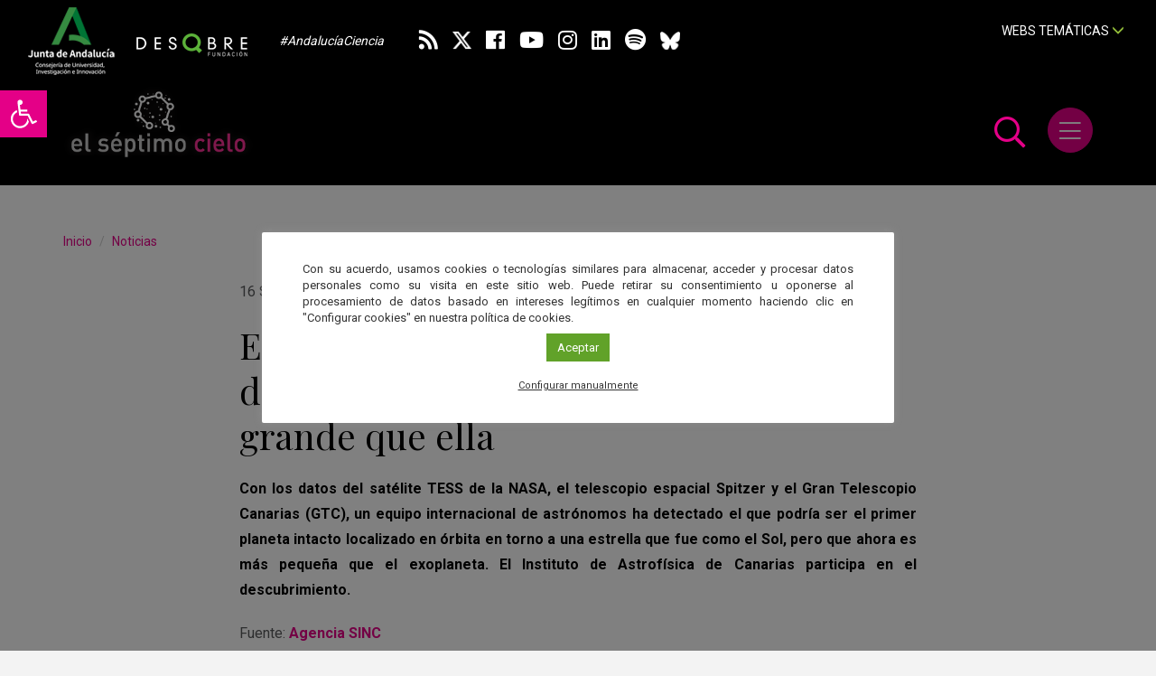

--- FILE ---
content_type: text/html; charset=UTF-8
request_url: https://elseptimocielo.fundaciondescubre.es/noticias/el-primer-planeta-localizado-alrededor-de-una-enana-blanca-y-que-es-mas-grande-que-ella/
body_size: 27204
content:
<!DOCTYPE html>
<html lang="es" class="no-js">
<head>
<meta charset="UTF-8">
<meta name="viewport" content="width=device-width, initial-scale=1, maximum-scale=1, user-scalable=no" />
<link rel="profile" href="https://gmpg.org/xfn/11">
<link rel="apple-touch-icon" sizes="57x57" href="https://elseptimocielo.fundaciondescubre.es/wp-content/themes/elseptimocielo2020/favicon/apple-icon-57x57.png">
<link rel="apple-touch-icon" sizes="60x60" href="https://elseptimocielo.fundaciondescubre.es/wp-content/themes/elseptimocielo2020/favicon/apple-icon-60x60.png">
<link rel="apple-touch-icon" sizes="72x72" href="https://elseptimocielo.fundaciondescubre.es/wp-content/themes/elseptimocielo2020/favicon/apple-icon-72x72.png">
<link rel="apple-touch-icon" sizes="76x76" href="https://elseptimocielo.fundaciondescubre.es/wp-content/themes/elseptimocielo2020/favicon/apple-icon-76x76.png">
<link rel="apple-touch-icon" sizes="114x114" href="https://elseptimocielo.fundaciondescubre.es/wp-content/themes/elseptimocielo2020/favicon/apple-icon-114x114.png">
<link rel="apple-touch-icon" sizes="120x120" href="https://elseptimocielo.fundaciondescubre.es/wp-content/themes/elseptimocielo2020/favicon/apple-icon-120x120.png">
<link rel="apple-touch-icon" sizes="144x144" href="https://elseptimocielo.fundaciondescubre.es/wp-content/themes/elseptimocielo2020/favicon/apple-icon-144x144.png">
<link rel="apple-touch-icon" sizes="152x152" href="https://elseptimocielo.fundaciondescubre.es/wp-content/themes/elseptimocielo2020/favicon/apple-icon-152x152.png">
<link rel="apple-touch-icon" sizes="180x180" href="https://elseptimocielo.fundaciondescubre.es/wp-content/themes/elseptimocielo2020/favicon/apple-icon-180x180.png">
<link rel="icon" type="image/png" sizes="192x192" href="https://elseptimocielo.fundaciondescubre.es/wp-content/themes/elseptimocielo2020/favicon/android-icon-192x192.png">
<link rel="icon" type="image/png" sizes="32x32" href="https://elseptimocielo.fundaciondescubre.es/wp-content/themes/elseptimocielo2020/favicon/favicon-32x32.png">
<link rel="icon" type="image/png" sizes="96x96" href="https://elseptimocielo.fundaciondescubre.es/wp-content/themes/elseptimocielo2020/favicon/favicon-96x96.png">
<link rel="icon" type="image/png" sizes="16x16" href="https://elseptimocielo.fundaciondescubre.es/wp-content/themes/elseptimocielo2020/favicon/favicon-16x16.png">
<link rel="manifest" href="https://elseptimocielo.fundaciondescubre.es/wp-content/themes/elseptimocielo2020/favicon/manifest.json">
<meta name="msapplication-TileColor" content="#e40087">
<meta name="msapplication-TileImage" content="https://elseptimocielo.fundaciondescubre.es/wp-content/themes/elseptimocielo2020/favicon/ms-icon-144x144.png">
<meta name="theme-color" content="#FFFFFF">
<link rel="stylesheet" href="https://elseptimocielo.fundaciondescubre.es/wp-content/themes/elseptimocielo2020/css/animations.css">
<link href="https://elseptimocielo.fundaciondescubre.es/wp-content/themes/elseptimocielo2020/css/bootstrap.min.css" rel="stylesheet">
<link rel="stylesheet" href="https://elseptimocielo.fundaciondescubre.es/wp-content/themes/elseptimocielo2020/css/bootstrap-select.min.css">
<link href="https://elseptimocielo.fundaciondescubre.es/wp-content/themes/elseptimocielo2020/css/estilos.css?v=399485" rel="stylesheet">
<link href="https://fonts.googleapis.com/css?family=Roboto:400,500,700|Playfair+Display:100,300,400,400i,700&display=swap" rel="stylesheet"> 
<link href="https://elseptimocielo.fundaciondescubre.es/wp-content/themes/elseptimocielo2020/css/all.min.css" rel="stylesheet">
<meta name='robots' content='index, follow, max-image-preview:large, max-snippet:-1, max-video-preview:-1' />

<!-- Google Tag Manager for WordPress by gtm4wp.com -->
<script data-cfasync="false" data-pagespeed-no-defer>
	var gtm4wp_datalayer_name = "dataLayer";
	var dataLayer = dataLayer || [];
</script>
<!-- End Google Tag Manager for WordPress by gtm4wp.com -->
	<!-- This site is optimized with the Yoast SEO plugin v21.8 - https://yoast.com/wordpress/plugins/seo/ -->
	<title>El primer planeta localizado alrededor de una enana blanca y que es más grande que ella 1 - El Séptimo Cielo</title>
	<meta name="description" content="Investigadores del Instituto de Astrofísica de Canarias (IAC) y otros centros internacionales han descubierto un planeta orbitando alrededor de una enana" />
	<link rel="canonical" href="https://elseptimocielo.fundaciondescubre.es/noticias/el-primer-planeta-localizado-alrededor-de-una-enana-blanca-y-que-es-mas-grande-que-ella/" />
	<meta property="og:locale" content="es_ES" />
	<meta property="og:type" content="article" />
	<meta property="og:title" content="El primer planeta localizado alrededor de una enana blanca y que es más grande que ella 1 - El Séptimo Cielo" />
	<meta property="og:description" content="Investigadores del Instituto de Astrofísica de Canarias (IAC) y otros centros internacionales han descubierto un planeta orbitando alrededor de una enana" />
	<meta property="og:url" content="https://elseptimocielo.fundaciondescubre.es/noticias/el-primer-planeta-localizado-alrededor-de-una-enana-blanca-y-que-es-mas-grande-que-ella/" />
	<meta property="og:site_name" content="El Séptimo Cielo" />
	<meta property="article:published_time" content="2020-09-16T18:05:55+00:00" />
	<meta property="article:modified_time" content="2023-05-31T16:08:38+00:00" />
	<meta property="og:image" content="https://elseptimocielo.fundaciondescubre.es/files/2020/09/El-primer-planeta-localizado-alrededor-de-una-enana-blanca-y-que-es-mas-grande-que-ella_1600279424.jpg" />
	<meta property="og:image:width" content="1299" />
	<meta property="og:image:height" content="793" />
	<meta property="og:image:type" content="image/jpeg" />
	<meta name="twitter:card" content="summary_large_image" />
	<meta name="twitter:label1" content="Escrito por" />
	<meta name="twitter:data1" content="" />
	<meta name="twitter:label2" content="Tiempo de lectura" />
	<meta name="twitter:data2" content="7 minutos" />
	<script type="application/ld+json" class="yoast-schema-graph">{"@context":"https://schema.org","@graph":[{"@type":"WebPage","@id":"https://elseptimocielo.fundaciondescubre.es/noticias/el-primer-planeta-localizado-alrededor-de-una-enana-blanca-y-que-es-mas-grande-que-ella/","url":"https://elseptimocielo.fundaciondescubre.es/noticias/el-primer-planeta-localizado-alrededor-de-una-enana-blanca-y-que-es-mas-grande-que-ella/","name":"El primer planeta localizado alrededor de una enana blanca y que es más grande que ella 1 - El Séptimo Cielo","isPartOf":{"@id":"https://elseptimocielo.fundaciondescubre.es/#website"},"primaryImageOfPage":{"@id":"https://elseptimocielo.fundaciondescubre.es/noticias/el-primer-planeta-localizado-alrededor-de-una-enana-blanca-y-que-es-mas-grande-que-ella/#primaryimage"},"image":{"@id":"https://elseptimocielo.fundaciondescubre.es/noticias/el-primer-planeta-localizado-alrededor-de-una-enana-blanca-y-que-es-mas-grande-que-ella/#primaryimage"},"thumbnailUrl":"https://elseptimocielo.fundaciondescubre.es/files/2020/09/El-primer-planeta-localizado-alrededor-de-una-enana-blanca-y-que-es-mas-grande-que-ella_1600279424.jpg","datePublished":"2020-09-16T18:05:55+00:00","dateModified":"2023-05-31T16:08:38+00:00","author":{"@id":""},"description":"Investigadores del Instituto de Astrofísica de Canarias (IAC) y otros centros internacionales han descubierto un planeta orbitando alrededor de una enana","breadcrumb":{"@id":"https://elseptimocielo.fundaciondescubre.es/noticias/el-primer-planeta-localizado-alrededor-de-una-enana-blanca-y-que-es-mas-grande-que-ella/#breadcrumb"},"inLanguage":"es","potentialAction":[{"@type":"ReadAction","target":["https://elseptimocielo.fundaciondescubre.es/noticias/el-primer-planeta-localizado-alrededor-de-una-enana-blanca-y-que-es-mas-grande-que-ella/"]}]},{"@type":"ImageObject","inLanguage":"es","@id":"https://elseptimocielo.fundaciondescubre.es/noticias/el-primer-planeta-localizado-alrededor-de-una-enana-blanca-y-que-es-mas-grande-que-ella/#primaryimage","url":"https://elseptimocielo.fundaciondescubre.es/files/2020/09/El-primer-planeta-localizado-alrededor-de-una-enana-blanca-y-que-es-mas-grande-que-ella_1600279424.jpg","contentUrl":"https://elseptimocielo.fundaciondescubre.es/files/2020/09/El-primer-planeta-localizado-alrededor-de-una-enana-blanca-y-que-es-mas-grande-que-ella_1600279424.jpg","width":1299,"height":793,"caption":"ilustración de WD 1856 b, un potencial planeta del tamaño de Júpiter que orbita su tenue estrella enana blanca cada día y medio. / Centro de Vuelo Espacial Goddard de la NASA"},{"@type":"BreadcrumbList","@id":"https://elseptimocielo.fundaciondescubre.es/noticias/el-primer-planeta-localizado-alrededor-de-una-enana-blanca-y-que-es-mas-grande-que-ella/#breadcrumb","itemListElement":[{"@type":"ListItem","position":1,"name":"Inicio","item":"https://elseptimocielo.fundaciondescubre.es/"},{"@type":"ListItem","position":2,"name":"Sin categoría","item":"https://elseptimocielo.fundaciondescubre.es/sin-categoria/"},{"@type":"ListItem","position":3,"name":"El primer planeta localizado alrededor de una enana blanca y que es más grande que ella"}]},{"@type":"WebSite","@id":"https://elseptimocielo.fundaciondescubre.es/#website","url":"https://elseptimocielo.fundaciondescubre.es/","name":"El Séptimo Cielo","description":"Astronomía Andaluza","potentialAction":[{"@type":"SearchAction","target":{"@type":"EntryPoint","urlTemplate":"https://elseptimocielo.fundaciondescubre.es/?s={search_term_string}"},"query-input":"required name=search_term_string"}],"inLanguage":"es"},{"@type":"Person","@id":""}]}</script>
	<!-- / Yoast SEO plugin. -->


<link rel='dns-prefetch' href='//static.addtoany.com' />
<script type="text/javascript">
/* <![CDATA[ */
window._wpemojiSettings = {"baseUrl":"https:\/\/s.w.org\/images\/core\/emoji\/14.0.0\/72x72\/","ext":".png","svgUrl":"https:\/\/s.w.org\/images\/core\/emoji\/14.0.0\/svg\/","svgExt":".svg","source":{"concatemoji":"https:\/\/elseptimocielo.fundaciondescubre.es\/wp-includes\/js\/wp-emoji-release.min.js?ver=cec6df62893c73200759981ebaa8861b"}};
/*! This file is auto-generated */
!function(i,n){var o,s,e;function c(e){try{var t={supportTests:e,timestamp:(new Date).valueOf()};sessionStorage.setItem(o,JSON.stringify(t))}catch(e){}}function p(e,t,n){e.clearRect(0,0,e.canvas.width,e.canvas.height),e.fillText(t,0,0);var t=new Uint32Array(e.getImageData(0,0,e.canvas.width,e.canvas.height).data),r=(e.clearRect(0,0,e.canvas.width,e.canvas.height),e.fillText(n,0,0),new Uint32Array(e.getImageData(0,0,e.canvas.width,e.canvas.height).data));return t.every(function(e,t){return e===r[t]})}function u(e,t,n){switch(t){case"flag":return n(e,"\ud83c\udff3\ufe0f\u200d\u26a7\ufe0f","\ud83c\udff3\ufe0f\u200b\u26a7\ufe0f")?!1:!n(e,"\ud83c\uddfa\ud83c\uddf3","\ud83c\uddfa\u200b\ud83c\uddf3")&&!n(e,"\ud83c\udff4\udb40\udc67\udb40\udc62\udb40\udc65\udb40\udc6e\udb40\udc67\udb40\udc7f","\ud83c\udff4\u200b\udb40\udc67\u200b\udb40\udc62\u200b\udb40\udc65\u200b\udb40\udc6e\u200b\udb40\udc67\u200b\udb40\udc7f");case"emoji":return!n(e,"\ud83e\udef1\ud83c\udffb\u200d\ud83e\udef2\ud83c\udfff","\ud83e\udef1\ud83c\udffb\u200b\ud83e\udef2\ud83c\udfff")}return!1}function f(e,t,n){var r="undefined"!=typeof WorkerGlobalScope&&self instanceof WorkerGlobalScope?new OffscreenCanvas(300,150):i.createElement("canvas"),a=r.getContext("2d",{willReadFrequently:!0}),o=(a.textBaseline="top",a.font="600 32px Arial",{});return e.forEach(function(e){o[e]=t(a,e,n)}),o}function t(e){var t=i.createElement("script");t.src=e,t.defer=!0,i.head.appendChild(t)}"undefined"!=typeof Promise&&(o="wpEmojiSettingsSupports",s=["flag","emoji"],n.supports={everything:!0,everythingExceptFlag:!0},e=new Promise(function(e){i.addEventListener("DOMContentLoaded",e,{once:!0})}),new Promise(function(t){var n=function(){try{var e=JSON.parse(sessionStorage.getItem(o));if("object"==typeof e&&"number"==typeof e.timestamp&&(new Date).valueOf()<e.timestamp+604800&&"object"==typeof e.supportTests)return e.supportTests}catch(e){}return null}();if(!n){if("undefined"!=typeof Worker&&"undefined"!=typeof OffscreenCanvas&&"undefined"!=typeof URL&&URL.createObjectURL&&"undefined"!=typeof Blob)try{var e="postMessage("+f.toString()+"("+[JSON.stringify(s),u.toString(),p.toString()].join(",")+"));",r=new Blob([e],{type:"text/javascript"}),a=new Worker(URL.createObjectURL(r),{name:"wpTestEmojiSupports"});return void(a.onmessage=function(e){c(n=e.data),a.terminate(),t(n)})}catch(e){}c(n=f(s,u,p))}t(n)}).then(function(e){for(var t in e)n.supports[t]=e[t],n.supports.everything=n.supports.everything&&n.supports[t],"flag"!==t&&(n.supports.everythingExceptFlag=n.supports.everythingExceptFlag&&n.supports[t]);n.supports.everythingExceptFlag=n.supports.everythingExceptFlag&&!n.supports.flag,n.DOMReady=!1,n.readyCallback=function(){n.DOMReady=!0}}).then(function(){return e}).then(function(){var e;n.supports.everything||(n.readyCallback(),(e=n.source||{}).concatemoji?t(e.concatemoji):e.wpemoji&&e.twemoji&&(t(e.twemoji),t(e.wpemoji)))}))}((window,document),window._wpemojiSettings);
/* ]]> */
</script>
<style id='wp-emoji-styles-inline-css' type='text/css'>

	img.wp-smiley, img.emoji {
		display: inline !important;
		border: none !important;
		box-shadow: none !important;
		height: 1em !important;
		width: 1em !important;
		margin: 0 0.07em !important;
		vertical-align: -0.1em !important;
		background: none !important;
		padding: 0 !important;
	}
</style>
<link rel='stylesheet' id='wp-block-library-css' href='https://elseptimocielo.fundaciondescubre.es/wp-includes/css/dist/block-library/style.min.css?ver=cec6df62893c73200759981ebaa8861b' type='text/css' media='all' />
<style id='classic-theme-styles-inline-css' type='text/css'>
/*! This file is auto-generated */
.wp-block-button__link{color:#fff;background-color:#32373c;border-radius:9999px;box-shadow:none;text-decoration:none;padding:calc(.667em + 2px) calc(1.333em + 2px);font-size:1.125em}.wp-block-file__button{background:#32373c;color:#fff;text-decoration:none}
</style>
<style id='global-styles-inline-css' type='text/css'>
body{--wp--preset--color--black: #000000;--wp--preset--color--cyan-bluish-gray: #abb8c3;--wp--preset--color--white: #ffffff;--wp--preset--color--pale-pink: #f78da7;--wp--preset--color--vivid-red: #cf2e2e;--wp--preset--color--luminous-vivid-orange: #ff6900;--wp--preset--color--luminous-vivid-amber: #fcb900;--wp--preset--color--light-green-cyan: #7bdcb5;--wp--preset--color--vivid-green-cyan: #00d084;--wp--preset--color--pale-cyan-blue: #8ed1fc;--wp--preset--color--vivid-cyan-blue: #0693e3;--wp--preset--color--vivid-purple: #9b51e0;--wp--preset--gradient--vivid-cyan-blue-to-vivid-purple: linear-gradient(135deg,rgba(6,147,227,1) 0%,rgb(155,81,224) 100%);--wp--preset--gradient--light-green-cyan-to-vivid-green-cyan: linear-gradient(135deg,rgb(122,220,180) 0%,rgb(0,208,130) 100%);--wp--preset--gradient--luminous-vivid-amber-to-luminous-vivid-orange: linear-gradient(135deg,rgba(252,185,0,1) 0%,rgba(255,105,0,1) 100%);--wp--preset--gradient--luminous-vivid-orange-to-vivid-red: linear-gradient(135deg,rgba(255,105,0,1) 0%,rgb(207,46,46) 100%);--wp--preset--gradient--very-light-gray-to-cyan-bluish-gray: linear-gradient(135deg,rgb(238,238,238) 0%,rgb(169,184,195) 100%);--wp--preset--gradient--cool-to-warm-spectrum: linear-gradient(135deg,rgb(74,234,220) 0%,rgb(151,120,209) 20%,rgb(207,42,186) 40%,rgb(238,44,130) 60%,rgb(251,105,98) 80%,rgb(254,248,76) 100%);--wp--preset--gradient--blush-light-purple: linear-gradient(135deg,rgb(255,206,236) 0%,rgb(152,150,240) 100%);--wp--preset--gradient--blush-bordeaux: linear-gradient(135deg,rgb(254,205,165) 0%,rgb(254,45,45) 50%,rgb(107,0,62) 100%);--wp--preset--gradient--luminous-dusk: linear-gradient(135deg,rgb(255,203,112) 0%,rgb(199,81,192) 50%,rgb(65,88,208) 100%);--wp--preset--gradient--pale-ocean: linear-gradient(135deg,rgb(255,245,203) 0%,rgb(182,227,212) 50%,rgb(51,167,181) 100%);--wp--preset--gradient--electric-grass: linear-gradient(135deg,rgb(202,248,128) 0%,rgb(113,206,126) 100%);--wp--preset--gradient--midnight: linear-gradient(135deg,rgb(2,3,129) 0%,rgb(40,116,252) 100%);--wp--preset--font-size--small: 13px;--wp--preset--font-size--medium: 20px;--wp--preset--font-size--large: 36px;--wp--preset--font-size--x-large: 42px;--wp--preset--spacing--20: 0.44rem;--wp--preset--spacing--30: 0.67rem;--wp--preset--spacing--40: 1rem;--wp--preset--spacing--50: 1.5rem;--wp--preset--spacing--60: 2.25rem;--wp--preset--spacing--70: 3.38rem;--wp--preset--spacing--80: 5.06rem;--wp--preset--shadow--natural: 6px 6px 9px rgba(0, 0, 0, 0.2);--wp--preset--shadow--deep: 12px 12px 50px rgba(0, 0, 0, 0.4);--wp--preset--shadow--sharp: 6px 6px 0px rgba(0, 0, 0, 0.2);--wp--preset--shadow--outlined: 6px 6px 0px -3px rgba(255, 255, 255, 1), 6px 6px rgba(0, 0, 0, 1);--wp--preset--shadow--crisp: 6px 6px 0px rgba(0, 0, 0, 1);}:where(.is-layout-flex){gap: 0.5em;}:where(.is-layout-grid){gap: 0.5em;}body .is-layout-flow > .alignleft{float: left;margin-inline-start: 0;margin-inline-end: 2em;}body .is-layout-flow > .alignright{float: right;margin-inline-start: 2em;margin-inline-end: 0;}body .is-layout-flow > .aligncenter{margin-left: auto !important;margin-right: auto !important;}body .is-layout-constrained > .alignleft{float: left;margin-inline-start: 0;margin-inline-end: 2em;}body .is-layout-constrained > .alignright{float: right;margin-inline-start: 2em;margin-inline-end: 0;}body .is-layout-constrained > .aligncenter{margin-left: auto !important;margin-right: auto !important;}body .is-layout-constrained > :where(:not(.alignleft):not(.alignright):not(.alignfull)){max-width: var(--wp--style--global--content-size);margin-left: auto !important;margin-right: auto !important;}body .is-layout-constrained > .alignwide{max-width: var(--wp--style--global--wide-size);}body .is-layout-flex{display: flex;}body .is-layout-flex{flex-wrap: wrap;align-items: center;}body .is-layout-flex > *{margin: 0;}body .is-layout-grid{display: grid;}body .is-layout-grid > *{margin: 0;}:where(.wp-block-columns.is-layout-flex){gap: 2em;}:where(.wp-block-columns.is-layout-grid){gap: 2em;}:where(.wp-block-post-template.is-layout-flex){gap: 1.25em;}:where(.wp-block-post-template.is-layout-grid){gap: 1.25em;}.has-black-color{color: var(--wp--preset--color--black) !important;}.has-cyan-bluish-gray-color{color: var(--wp--preset--color--cyan-bluish-gray) !important;}.has-white-color{color: var(--wp--preset--color--white) !important;}.has-pale-pink-color{color: var(--wp--preset--color--pale-pink) !important;}.has-vivid-red-color{color: var(--wp--preset--color--vivid-red) !important;}.has-luminous-vivid-orange-color{color: var(--wp--preset--color--luminous-vivid-orange) !important;}.has-luminous-vivid-amber-color{color: var(--wp--preset--color--luminous-vivid-amber) !important;}.has-light-green-cyan-color{color: var(--wp--preset--color--light-green-cyan) !important;}.has-vivid-green-cyan-color{color: var(--wp--preset--color--vivid-green-cyan) !important;}.has-pale-cyan-blue-color{color: var(--wp--preset--color--pale-cyan-blue) !important;}.has-vivid-cyan-blue-color{color: var(--wp--preset--color--vivid-cyan-blue) !important;}.has-vivid-purple-color{color: var(--wp--preset--color--vivid-purple) !important;}.has-black-background-color{background-color: var(--wp--preset--color--black) !important;}.has-cyan-bluish-gray-background-color{background-color: var(--wp--preset--color--cyan-bluish-gray) !important;}.has-white-background-color{background-color: var(--wp--preset--color--white) !important;}.has-pale-pink-background-color{background-color: var(--wp--preset--color--pale-pink) !important;}.has-vivid-red-background-color{background-color: var(--wp--preset--color--vivid-red) !important;}.has-luminous-vivid-orange-background-color{background-color: var(--wp--preset--color--luminous-vivid-orange) !important;}.has-luminous-vivid-amber-background-color{background-color: var(--wp--preset--color--luminous-vivid-amber) !important;}.has-light-green-cyan-background-color{background-color: var(--wp--preset--color--light-green-cyan) !important;}.has-vivid-green-cyan-background-color{background-color: var(--wp--preset--color--vivid-green-cyan) !important;}.has-pale-cyan-blue-background-color{background-color: var(--wp--preset--color--pale-cyan-blue) !important;}.has-vivid-cyan-blue-background-color{background-color: var(--wp--preset--color--vivid-cyan-blue) !important;}.has-vivid-purple-background-color{background-color: var(--wp--preset--color--vivid-purple) !important;}.has-black-border-color{border-color: var(--wp--preset--color--black) !important;}.has-cyan-bluish-gray-border-color{border-color: var(--wp--preset--color--cyan-bluish-gray) !important;}.has-white-border-color{border-color: var(--wp--preset--color--white) !important;}.has-pale-pink-border-color{border-color: var(--wp--preset--color--pale-pink) !important;}.has-vivid-red-border-color{border-color: var(--wp--preset--color--vivid-red) !important;}.has-luminous-vivid-orange-border-color{border-color: var(--wp--preset--color--luminous-vivid-orange) !important;}.has-luminous-vivid-amber-border-color{border-color: var(--wp--preset--color--luminous-vivid-amber) !important;}.has-light-green-cyan-border-color{border-color: var(--wp--preset--color--light-green-cyan) !important;}.has-vivid-green-cyan-border-color{border-color: var(--wp--preset--color--vivid-green-cyan) !important;}.has-pale-cyan-blue-border-color{border-color: var(--wp--preset--color--pale-cyan-blue) !important;}.has-vivid-cyan-blue-border-color{border-color: var(--wp--preset--color--vivid-cyan-blue) !important;}.has-vivid-purple-border-color{border-color: var(--wp--preset--color--vivid-purple) !important;}.has-vivid-cyan-blue-to-vivid-purple-gradient-background{background: var(--wp--preset--gradient--vivid-cyan-blue-to-vivid-purple) !important;}.has-light-green-cyan-to-vivid-green-cyan-gradient-background{background: var(--wp--preset--gradient--light-green-cyan-to-vivid-green-cyan) !important;}.has-luminous-vivid-amber-to-luminous-vivid-orange-gradient-background{background: var(--wp--preset--gradient--luminous-vivid-amber-to-luminous-vivid-orange) !important;}.has-luminous-vivid-orange-to-vivid-red-gradient-background{background: var(--wp--preset--gradient--luminous-vivid-orange-to-vivid-red) !important;}.has-very-light-gray-to-cyan-bluish-gray-gradient-background{background: var(--wp--preset--gradient--very-light-gray-to-cyan-bluish-gray) !important;}.has-cool-to-warm-spectrum-gradient-background{background: var(--wp--preset--gradient--cool-to-warm-spectrum) !important;}.has-blush-light-purple-gradient-background{background: var(--wp--preset--gradient--blush-light-purple) !important;}.has-blush-bordeaux-gradient-background{background: var(--wp--preset--gradient--blush-bordeaux) !important;}.has-luminous-dusk-gradient-background{background: var(--wp--preset--gradient--luminous-dusk) !important;}.has-pale-ocean-gradient-background{background: var(--wp--preset--gradient--pale-ocean) !important;}.has-electric-grass-gradient-background{background: var(--wp--preset--gradient--electric-grass) !important;}.has-midnight-gradient-background{background: var(--wp--preset--gradient--midnight) !important;}.has-small-font-size{font-size: var(--wp--preset--font-size--small) !important;}.has-medium-font-size{font-size: var(--wp--preset--font-size--medium) !important;}.has-large-font-size{font-size: var(--wp--preset--font-size--large) !important;}.has-x-large-font-size{font-size: var(--wp--preset--font-size--x-large) !important;}
.wp-block-navigation a:where(:not(.wp-element-button)){color: inherit;}
:where(.wp-block-post-template.is-layout-flex){gap: 1.25em;}:where(.wp-block-post-template.is-layout-grid){gap: 1.25em;}
:where(.wp-block-columns.is-layout-flex){gap: 2em;}:where(.wp-block-columns.is-layout-grid){gap: 2em;}
.wp-block-pullquote{font-size: 1.5em;line-height: 1.6;}
</style>
<link rel='stylesheet' id='cookie-law-info-css' href='https://elseptimocielo.fundaciondescubre.es/wp-content/plugins/cookie-law-info/legacy/public/css/cookie-law-info-public.css?ver=3.1.8' type='text/css' media='all' />
<link rel='stylesheet' id='cookie-law-info-gdpr-css' href='https://elseptimocielo.fundaciondescubre.es/wp-content/plugins/cookie-law-info/legacy/public/css/cookie-law-info-gdpr.css?ver=3.1.8' type='text/css' media='all' />
<link rel='stylesheet' id='responsive-lightbox-tosrus-css' href='https://elseptimocielo.fundaciondescubre.es/wp-content/plugins/responsive-lightbox/assets/tosrus/jquery.tosrus.min.css?ver=2.4.6' type='text/css' media='all' />
<link rel='stylesheet' id='rs-plugin-settings-css' href='https://elseptimocielo.fundaciondescubre.es/wp-content/plugins/revslider%203/public/assets/css/settings.css?ver=5.4.6.3.1' type='text/css' media='all' />
<style id='rs-plugin-settings-inline-css' type='text/css'>
#rs-demo-id {}
</style>
<link rel='stylesheet' id='pojo-a11y-css' href='https://elseptimocielo.fundaciondescubre.es/wp-content/plugins/pojo-accessibility/assets/css/style.min.css?ver=1.0.0' type='text/css' media='all' />
<link rel='stylesheet' id='addtoany-css' href='https://elseptimocielo.fundaciondescubre.es/wp-content/plugins/add-to-any/addtoany.min.css?ver=1.16' type='text/css' media='all' />
<link rel='stylesheet' id='footer-network-css' href='https://elseptimocielo.fundaciondescubre.es/wp-content/plugins/descubre-footer-no-newsletter-2017/css/footer.css?ver=cec6df62893c73200759981ebaa8861b' type='text/css' media='all' />
<script type="text/javascript" id="addtoany-core-js-before">
/* <![CDATA[ */
window.a2a_config=window.a2a_config||{};a2a_config.callbacks=[];a2a_config.overlays=[];a2a_config.templates={};a2a_localize = {
	Share: "Compartir",
	Save: "Guardar",
	Subscribe: "Suscribir",
	Email: "Correo electrónico",
	Bookmark: "Marcador",
	ShowAll: "Mostrar todo",
	ShowLess: "Mostrar menos",
	FindServices: "Encontrar servicio(s)",
	FindAnyServiceToAddTo: "Encuentra al instante cualquier servicio para añadir a",
	PoweredBy: "Funciona con",
	ShareViaEmail: "Compartir por correo electrónico",
	SubscribeViaEmail: "Suscribirse a través de correo electrónico",
	BookmarkInYourBrowser: "Añadir a marcadores de tu navegador",
	BookmarkInstructions: "Presiona «Ctrl+D» o «\u2318+D» para añadir esta página a marcadores",
	AddToYourFavorites: "Añadir a tus favoritos",
	SendFromWebOrProgram: "Enviar desde cualquier dirección o programa de correo electrónico ",
	EmailProgram: "Programa de correo electrónico",
	More: "Más&#8230;",
	ThanksForSharing: "¡Gracias por compartir!",
	ThanksForFollowing: "¡Gracias por seguirnos!"
};
/* ]]> */
</script>
<script type="text/javascript" async src="https://static.addtoany.com/menu/page.js" id="addtoany-core-js"></script>
<script type="text/javascript" src="https://elseptimocielo.fundaciondescubre.es/wp-includes/js/jquery/jquery.min.js?ver=3.7.1" id="jquery-core-js"></script>
<script type="text/javascript" src="https://elseptimocielo.fundaciondescubre.es/wp-includes/js/jquery/jquery-migrate.min.js?ver=3.4.1" id="jquery-migrate-js"></script>
<script type="text/javascript" async src="https://elseptimocielo.fundaciondescubre.es/wp-content/plugins/add-to-any/addtoany.min.js?ver=1.1" id="addtoany-jquery-js"></script>
<script type="text/javascript" id="cookie-law-info-js-extra">
/* <![CDATA[ */
var Cli_Data = {"nn_cookie_ids":["_gid","__stid","__stidv","__sharethis_cookie_test__","_gat","st_samesite","CONSENT","__cfduid","_ga","fpestid"],"cookielist":[],"non_necessary_cookies":{"necessary":["CONSENT","__cfduid"],"analytics":["_gid","__stid","__stidv","_gat","__sharethis_cookie_test__","_ga","st_samesite","fpestid"]},"ccpaEnabled":"","ccpaRegionBased":"","ccpaBarEnabled":"","strictlyEnabled":["necessary","obligatoire"],"ccpaType":"gdpr","js_blocking":"1","custom_integration":"","triggerDomRefresh":"","secure_cookies":""};
var cli_cookiebar_settings = {"animate_speed_hide":"500","animate_speed_show":"500","background":"#FFF","border":"#b1a6a6c2","border_on":"","button_1_button_colour":"#61a229","button_1_button_hover":"#4e8221","button_1_link_colour":"#fff","button_1_as_button":"1","button_1_new_win":"","button_2_button_colour":"#333","button_2_button_hover":"#292929","button_2_link_colour":"#444","button_2_as_button":"","button_2_hidebar":"","button_3_button_colour":"#3566bb","button_3_button_hover":"#2a5296","button_3_link_colour":"#fff","button_3_as_button":"1","button_3_new_win":"","button_4_button_colour":"#000","button_4_button_hover":"#000000","button_4_link_colour":"#333333","button_4_as_button":"","button_7_button_colour":"#61a229","button_7_button_hover":"#4e8221","button_7_link_colour":"#fff","button_7_as_button":"1","button_7_new_win":"","font_family":"inherit","header_fix":"","notify_animate_hide":"1","notify_animate_show":"","notify_div_id":"#cookie-law-info-bar","notify_position_horizontal":"right","notify_position_vertical":"bottom","scroll_close":"","scroll_close_reload":"","accept_close_reload":"","reject_close_reload":"","showagain_tab":"","showagain_background":"#fff","showagain_border":"#000","showagain_div_id":"#cookie-law-info-again","showagain_x_position":"100px","text":"#333333","show_once_yn":"","show_once":"10000","logging_on":"","as_popup":"","popup_overlay":"1","bar_heading_text":"","cookie_bar_as":"popup","popup_showagain_position":"bottom-right","widget_position":"left"};
var log_object = {"ajax_url":"https:\/\/elseptimocielo.fundaciondescubre.es\/wp-admin\/admin-ajax.php"};
/* ]]> */
</script>
<script type="text/javascript" src="https://elseptimocielo.fundaciondescubre.es/wp-content/plugins/cookie-law-info/legacy/public/js/cookie-law-info-public.js?ver=3.1.8" id="cookie-law-info-js"></script>
<script type="text/javascript" src="https://elseptimocielo.fundaciondescubre.es/wp-content/plugins/responsive-lightbox/assets/tosrus/jquery.tosrus.min.js?ver=2.4.6" id="responsive-lightbox-tosrus-js"></script>
<script type="text/javascript" src="https://elseptimocielo.fundaciondescubre.es/wp-includes/js/underscore.min.js?ver=1.13.4" id="underscore-js"></script>
<script type="text/javascript" src="https://elseptimocielo.fundaciondescubre.es/wp-content/plugins/responsive-lightbox/assets/infinitescroll/infinite-scroll.pkgd.min.js?ver=cec6df62893c73200759981ebaa8861b" id="responsive-lightbox-infinite-scroll-js"></script>
<script type="text/javascript" id="responsive-lightbox-js-before">
/* <![CDATA[ */
var rlArgs = {"script":"tosrus","selector":"lightbox","customEvents":"","activeGalleries":true,"effect":"slide","infinite":true,"keys":false,"autoplay":true,"pauseOnHover":false,"timeout":4000,"pagination":true,"paginationType":"thumbnails","closeOnClick":false,"woocommerce_gallery":false,"ajaxurl":"https:\/\/elseptimocielo.fundaciondescubre.es\/wp-admin\/admin-ajax.php","nonce":"35a93fdbcb","preview":false,"postId":19765,"scriptExtension":false};
/* ]]> */
</script>
<script type="text/javascript" src="https://elseptimocielo.fundaciondescubre.es/wp-content/plugins/responsive-lightbox/js/front.js?ver=2.4.6" id="responsive-lightbox-js"></script>
<script type="text/javascript" src="https://elseptimocielo.fundaciondescubre.es/wp-content/plugins/revslider%203/public/assets/js/jquery.themepunch.tools.min.js?ver=5.4.6.3.1" id="tp-tools-js"></script>
<script type="text/javascript" src="https://elseptimocielo.fundaciondescubre.es/wp-content/plugins/revslider%203/public/assets/js/jquery.themepunch.revolution.min.js?ver=5.4.6.3.1" id="revmin-js"></script>
<link rel="https://api.w.org/" href="https://elseptimocielo.fundaciondescubre.es/wp-json/" /><link rel="alternate" type="application/json" href="https://elseptimocielo.fundaciondescubre.es/wp-json/wp/v2/posts/19765" /><link rel="EditURI" type="application/rsd+xml" title="RSD" href="https://elseptimocielo.fundaciondescubre.es/xmlrpc.php?rsd" />

<link rel='shortlink' href='https://elseptimocielo.fundaciondescubre.es/?p=19765' />
<link rel="alternate" type="application/json+oembed" href="https://elseptimocielo.fundaciondescubre.es/wp-json/oembed/1.0/embed?url=https%3A%2F%2Felseptimocielo.fundaciondescubre.es%2Fnoticias%2Fel-primer-planeta-localizado-alrededor-de-una-enana-blanca-y-que-es-mas-grande-que-ella%2F" />
<link rel="alternate" type="text/xml+oembed" href="https://elseptimocielo.fundaciondescubre.es/wp-json/oembed/1.0/embed?url=https%3A%2F%2Felseptimocielo.fundaciondescubre.es%2Fnoticias%2Fel-primer-planeta-localizado-alrededor-de-una-enana-blanca-y-que-es-mas-grande-que-ella%2F&#038;format=xml" />
<!-- Google Tag Manager -->
<script type="text/plain" data-cli-class="cli-blocker-script"  data-cli-script-type="analytics" data-cli-block="true"  data-cli-element-position="head">(function(w,d,s,l,i){w[l]=w[l]||[];w[l].push({'gtm.start':
new Date().getTime(),event:'gtm.js'});var f=d.getElementsByTagName(s)[0],
j=d.createElement(s),dl=l!='dataLayer'?'&l='+l:'';j.async=true;j.src=
'https://www.googletagmanager.com/gtm.js?id='+i+dl;f.parentNode.insertBefore(j,f);
})(window,document,'script','dataLayer','GTM-T4WBV4Q8');</script>
<!-- End Google Tag Manager -->
<!-- Google Tag Manager for WordPress by gtm4wp.com -->
<!-- GTM Container placement set to off -->
<script data-cfasync="false" data-pagespeed-no-defer>
	var dataLayer_content = {"visitorType":"visitor-logged-out","pagePostType":"post","pagePostType2":"single-post","pageCategory":["fisica","noticias"],"pageAttributes":["enana-blanca","exoplaneta","gtc","spitzer","tess"],"pagePostTerms":{"category":["Física","Noticias"],"post_tag":["enana blanca","exoplaneta","GTC","Spitzer","TESS"],"meta":{"subtitulo":"<strong>Con los datos del satélite TESS de la NASA, el telescopio espacial Spitzer y el Gran Telescopio Canarias (GTC), un equipo internacional de astrónomos ha detectado el que podría ser el primer planeta intacto localizado en órbita en torno a una estrella que fue como el Sol, pero que ahora es más pequeña que el exoplaneta. El Instituto de Astrofísica de Canarias participa en el descubrimiento.<\/strong>","noticia_resumen":"Con los datos del satélite TESS de la NASA, el telescopio espacial Spitzer y el Gran Telescopio Canarias (GTC), un equipo internacional de astrónomos ha detectado el que podría ser el primer planeta intacto localizado en órbita en torno a una estrella que fue como el Sol, pero que ahora es más pequeña que el exoplaneta. El Instituto de Astrofísica de Canarias participa en el descubrimiento.","autor":"","noticia_fuente":"Agencia SINC","noticia_fuente_url":"https:\/\/www.agenciasinc.es\/Noticias\/El-primer-planeta-localizado-alrededor-de-una-enana-blanca-y-que-es-mas-grande-que-ella","noticias_relacionadas":"","antetitulo":"","referencia_bibliografica":"","informacion_de_contacto":"","adjuntos":"","asesoria_cientifica":"","fuente_author":""}}};
	dataLayer.push( dataLayer_content );
</script>
<script type="text/javascript">
	console.warn && console.warn("[GTM4WP] Google Tag Manager container code placement set to OFF !!!");
	console.warn && console.warn("[GTM4WP] Data layer codes are active but GTM container must be loaded using custom coding !!!");
</script>
<!-- End Google Tag Manager for WordPress by gtm4wp.com --><!-- All in one Favicon 4.8 --><style type="text/css">
#pojo-a11y-toolbar .pojo-a11y-toolbar-toggle a{ background-color: #e40087;	color: #ffffff;}
#pojo-a11y-toolbar .pojo-a11y-toolbar-overlay, #pojo-a11y-toolbar .pojo-a11y-toolbar-overlay ul.pojo-a11y-toolbar-items.pojo-a11y-links{ border-color: #e40087;}
body.pojo-a11y-focusable a:focus{ outline-style: solid !important;	outline-width: 1px !important;	outline-color: #e40087 !important;}
#pojo-a11y-toolbar{ top: 100px !important;}
#pojo-a11y-toolbar .pojo-a11y-toolbar-overlay{ background-color: #ffffff;}
#pojo-a11y-toolbar .pojo-a11y-toolbar-overlay ul.pojo-a11y-toolbar-items li.pojo-a11y-toolbar-item a, #pojo-a11y-toolbar .pojo-a11y-toolbar-overlay p.pojo-a11y-toolbar-title{ color: #333333;}
#pojo-a11y-toolbar .pojo-a11y-toolbar-overlay ul.pojo-a11y-toolbar-items li.pojo-a11y-toolbar-item a.active{ background-color: #e40087;	color: #ffffff;}
@media (max-width: 767px) { #pojo-a11y-toolbar { top: 50px !important; } }</style><meta name="generator" content="Powered by Slider Revolution 5.4.6.3.1 - responsive, Mobile-Friendly Slider Plugin for WordPress with comfortable drag and drop interface." />
<script type="text/javascript">function setREVStartSize(e){
				try{ var i=jQuery(window).width(),t=9999,r=0,n=0,l=0,f=0,s=0,h=0;					
					if(e.responsiveLevels&&(jQuery.each(e.responsiveLevels,function(e,f){f>i&&(t=r=f,l=e),i>f&&f>r&&(r=f,n=e)}),t>r&&(l=n)),f=e.gridheight[l]||e.gridheight[0]||e.gridheight,s=e.gridwidth[l]||e.gridwidth[0]||e.gridwidth,h=i/s,h=h>1?1:h,f=Math.round(h*f),"fullscreen"==e.sliderLayout){var u=(e.c.width(),jQuery(window).height());if(void 0!=e.fullScreenOffsetContainer){var c=e.fullScreenOffsetContainer.split(",");if (c) jQuery.each(c,function(e,i){u=jQuery(i).length>0?u-jQuery(i).outerHeight(!0):u}),e.fullScreenOffset.split("%").length>1&&void 0!=e.fullScreenOffset&&e.fullScreenOffset.length>0?u-=jQuery(window).height()*parseInt(e.fullScreenOffset,0)/100:void 0!=e.fullScreenOffset&&e.fullScreenOffset.length>0&&(u-=parseInt(e.fullScreenOffset,0))}f=u}else void 0!=e.minHeight&&f<e.minHeight&&(f=e.minHeight);e.c.closest(".rev_slider_wrapper").css({height:f})					
				}catch(d){console.log("Failure at Presize of Slider:"+d)}
			};</script>
		<style type="text/css" id="wp-custom-css">
			header .social .list-inline > li {
  padding: 0 .5rem;
}
@media (max-width: 767px) {
  header .navbar .social span.fa-bluesky {
    position: relative;
    display: inline-block;
    background-image: url('https://fundaciondescubre.es/wp-content/uploads/2025/11/bluesky-icon-white.png');
    background-repeat: no-repeat;
    background-size: 14px;
    width: 14px;
    height: 13px;
    filter: invert(0);
    margin-top: -1px;
    vertical-align: middle;
  }
}
@media (min-width: 768px) {
  header .navbar .social span.fa-bluesky {
    position: relative;
    display: inline-block;
    background-image: url('https://fundaciondescubre.es/wp-content/uploads/2025/11/bluesky-icon-white.png');
    background-repeat: no-repeat;
    background-size: 15px;
    width: 15px;
    height: 14px;
    filter: invert(0);
    margin-top: -3px;
    vertical-align: middle;
  }
}
@media (min-width: 992px) {
  header .navbar .social span.fa-bluesky {
    background-size: 15px;
    width: 15px;
    height: 14px;
  }
}
@media (min-width: 1200px) {
  header .navbar .social span.fa-bluesky {
    background-size: 22px;
    width: 22px;
    height: 20px;
  }
}

.the_content dl,
.the_content ol,
.the_content ul {
	padding-left: 15px;
}
.the_content dl li,
.the_content ol li,
.the_content ul li {
	list-style: inherit;
	margin-bottom: 15px;
}
.the_content dl li > img,
.the_content ol li > img,
.the_content ul li > img {
	margin-bottom: 15px;
}
.page-template #content h2.encabezado-peq {
	text-transform: none !important;
	max-width: none !important;
	margin: 2rem auto 1.5rem auto !important;
	text-align: left !important;
	font-size: 1.5rem !important;
}

body title,
body center,
body center + hr {
    display:none;
}

/* RRSS 2024 */
/**/
header .social ul > li a .fab.fa-twitter {
    vertical-align: middle;
    margin-top: 0px;
    filter: invert(1) !important;
}
header .social ul > li a .fab.fa-twitter:before {
    display: block;
    content: " ";
    background-image: url('https://fundaciondescubre.es/wp-content/uploads/2024/03/x-twitter.png');
    background-repeat: no-repeat;
}
header .social ul > li a:hover,
header .social ul > li a:hover .fab {
    color: #FFFFFF !important;
}
header .social .fab.fa-linkedin,
header .social .fab.fa-linkedin:before,
header .social .fab.fa-spotify,
header .social .fab.fa-spotify:before {
    font-family: "Font Awesome 5 Brands" !important;
}
@media (max-width: 767px) {
    header .navbar h1,
    header .navbar > a {
        margin: 0 !important;
    }
    header > .navbar > a > img.img-responsive {
        max-width: 100px;
    }
    header .social ul > li a .fab.fa-twitter {
        margin-top: -2px;
    }
    header .social ul > li a .fab.fa-twitter:before {
    background-size: 12px;
    width: 12px;
    height: 12px;
    }
}
@media (min-width: 768px) {
    header .social ul > li a .fab.fa-twitter {
        margin-top: -2px;
    }
    header .social ul > li a .fab.fa-twitter:before {
        background-size: 14px;
        width: 14px;
        height: 14px;
    }
}
@media (min-width: 992px) {
    header .social ul > li a .fab.fa-twitter {
        margin-top: -2px;
    }
    header .social ul > li a .fab.fa-twitter:before {
        background-size: 16px;
        width: 16px;
        height: 16px;
    }
}
@media (min-width: 1200px) {
    header .social ul > li a .fab.fa-twitter {
        margin-top: -4px;
    }
    header .social ul > li a .fab.fa-twitter:before {
        background-size: 21px;
        width: 21px;
        height: 21px;
    }
}
/**/		</style>
		<script src="https://elseptimocielo.fundaciondescubre.es/wp-content/themes/elseptimocielo2020/js/jquery.min.js"></script>

<!--[if lt IE 9]>
    <script src="https://elseptimocielo.fundaciondescubre.es/wp-content/themes/elseptimocielo2020/js/html5.js"></script>
    <script src="https://elseptimocielo.fundaciondescubre.es/wp-content/themes/elseptimocielo2020/js/respond.min.js"></script>
    <!--[if IE]><link href='https://elseptimocielo.fundaciondescubre.es/wp-content/themes/elseptimocielo2020/css/animations-ie-fix.css' rel='stylesheet'><![endif]-->
<![endif]-->
   

</head>

<body data-rsssl=1 class="post-template-default single single-post postid-19765 single-format-standard" id="subir">   
<header>
    <nav class="navbar">
        <a href="https://fundaciondescubre.es/" ><img src="https://elseptimocielo.fundaciondescubre.es/wp-content/themes/elseptimocielo2020/images/logo-fdesqbre-2024.png" alt="Logotipo de la Fundación Descubre. Consejería de Universidad, Investigación e Innovación, Junta de Andalucía" class="img-responsive"></a>
        <div class="subtitle">#AndalucíaCiencia</div>
        <div class="social">
            <ul id="menu-rrss" class="list-unstyled list-inline"><li id="menu-item-63201" class="menu-item menu-item-type-custom menu-item-object-custom menu-item-63201"><a title="RSS" target="_blank" href="/feed"><span class="fa fa-rss"></span></a></li>
<li id="menu-item-63202" class="menu-item menu-item-type-custom menu-item-object-custom menu-item-63202"><a title="Twitter" target="_blank" href="https://twitter.com/FDescubre"><span class="fa fa-twitter"></span></a></li>
<li id="menu-item-63203" class="menu-item menu-item-type-custom menu-item-object-custom menu-item-63203"><a title="Facebook" target="_blank" href="http://www.facebook.com/FundacionDescubre"><span class="fa fa-facebook"></span></a></li>
<li id="menu-item-63205" class="menu-item menu-item-type-custom menu-item-object-custom menu-item-63205"><a title="Youtube" target="_blank" href="https://www.youtube.com/user/FundacionDescubre/featured"><span class="fa fa-youtube-play"></span></a></li>
<li id="menu-item-63206" class="menu-item menu-item-type-custom menu-item-object-custom menu-item-63206"><a title="Instagram" target="_blank" href="http://www.instagram.com/fundaciondescubre/"><span class="fa fa-instagram"></span></a></li>
<li id="menu-item-119309" class="menu-item menu-item-type-custom menu-item-object-custom menu-item-119309"><a title="LinkedIn" target="_blank" href="https://es.linkedin.com/company/fundaci%C3%B3n-descubre"><span class="fa fa-linkedin"></span></a></li>
<li id="menu-item-119310" class="menu-item menu-item-type-custom menu-item-object-custom menu-item-119310"><a title="Spotify" target="_blank" href="https://open.spotify.com/show/1NFf6a158H0cbMVOz40VJI?si=5b8a52bd02b847f5"><span class="fa fa-spotify"></span></a></li>
<li id="menu-item-129429" class="menu-item menu-item-type-custom menu-item-object-custom menu-item-129429"><a title="Bluesky" target="_blank" href="https://bsky.app/profile/fdescubre.bsky.social"><span class="fa fa-bluesky"></span></a></li>
</ul>        </div>
        <div class="pull-right">
            <ul class="list-inline navbar-right">
                <li class="dropdown webtematicas">
                    <button class="dropdown-toggle" type="button" id="dropdownMenu1" data-toggle="dropdown" aria-haspopup="true" aria-expanded="true">
                        Webs temáticas <span class="glyphicon glyphicon-menu-down" aria-hidden="true"></span>
                    </button>
                    <ul id="menu-webs-tematicas" class="dropdown-menu"><li id="menu-item-67214" class="menu-item menu-item-type-custom menu-item-object-custom menu-item-home menu-item-67214"><a title="Fundación Descubre" target="_blank" href="http://fundaciondescubre.es">Fundación Descubre</a></li>
<li id="menu-item-67215" class="divider menu-item menu-item-type-custom menu-item-object-custom menu-item-67215"><a title="divider" href="#">divider</a></li>
<li id="menu-item-63379" class="menu-item menu-item-type-custom menu-item-object-custom menu-item-63379"><a title="i+Descubre" target="_blank" href="http://idescubre.fundaciondescubre.es">i+Descubre</a></li>
<li id="menu-item-63373" class="menu-item menu-item-type-custom menu-item-object-custom menu-item-63373"><a title="La Noche Europea de los Investigadores" target="_blank" href="http://lanochedelosinvestigadores.fundaciondescubre.es">La Noche Europea de los Investigadores</a></li>
<li id="menu-item-67600" class="menu-item menu-item-type-custom menu-item-object-custom menu-item-67600"><a title="Turismo Científico" target="_blank" href="http://turismoconciencia.fundaciondescubre.es">Turismo Científico</a></li>
<li id="menu-item-63380" class="menu-item menu-item-type-custom menu-item-object-custom menu-item-63380"><a title="Semanas de la Ciencia" target="_blank" href="http://semanadelaciencia.fundaciondescubre.es">Semanas de la Ciencia</a></li>
<li id="menu-item-63381" class="menu-item menu-item-type-custom menu-item-object-custom menu-item-63381"><a title="Café con Ciencia" target="_blank" href="http://cafeconciencia.fundaciondescubre.es">Café con Ciencia</a></li>
<li id="menu-item-127231" class="menu-item menu-item-type-custom menu-item-object-custom menu-item-127231"><a title="IN-STEAM" href="https://insteam.eu/">IN-STEAM</a></li>
<li id="menu-item-71793" class="menu-item menu-item-type-custom menu-item-object-custom menu-item-71793"><a title="MonuMAI" target="_blank" href="http://monumai.ugr.es/">MonuMAI</a></li>
<li id="menu-item-63374" class="menu-item menu-item-type-custom menu-item-object-custom menu-item-63374"><a title="Andalucía mejor con ciencia" target="_blank" href="http://andaluciamejorconciencia.fundaciondescubre.es">Andalucía mejor con ciencia</a></li>
<li id="menu-item-64201" class="menu-item menu-item-type-custom menu-item-object-custom menu-item-64201"><a title="Biodiversidad - Los enlaces de la vida" target="_blank" href="https://losenlacesdelavida.fundaciondescubre.es/">Biodiversidad &#8211; Los enlaces de la vida</a></li>
<li id="menu-item-63372" class="menu-item menu-item-type-custom menu-item-object-custom menu-item-63372"><a title="Guía experta" target="_blank" href="http://guiaexperta.fundaciondescubre.es">Guía experta</a></li>
<li id="menu-item-63208" class="menu-item menu-item-type-custom menu-item-object-custom menu-item-63208"><a title="Clickmica" target="_blank" href="http://clickmica.fundaciondescubre.es">Clickmica</a></li>
<li id="menu-item-63376" class="menu-item menu-item-type-custom menu-item-object-custom menu-item-63376"><a title="El Séptimo Cielo" target="_blank" href="https://elseptimocielo.fundaciondescubre.es">El Séptimo Cielo</a></li>
<li id="menu-item-63375" class="menu-item menu-item-type-custom menu-item-object-custom menu-item-63375"><a title="Descubre la Energía" target="_blank" href="http://descubrelaenergia.fundaciondescubre.es">Descubre la Energía</a></li>
<li id="menu-item-63369" class="menu-item menu-item-type-custom menu-item-object-custom menu-item-63369"><a title="Cine Científico" target="_blank" href="http://cinecientifico.fundaciondescubre.es">Cine Científico</a></li>
<li id="menu-item-63378" class="menu-item menu-item-type-custom menu-item-object-custom menu-item-63378"><a title="Red de ferias" target="_blank" href="http://reddeferias.fundaciondescubre.es">Red de ferias</a></li>
<li id="menu-item-63371" class="menu-item menu-item-type-custom menu-item-object-custom menu-item-63371"><a title="Generaciones de Plata" target="_blank" href="http://generacionesdeplata.fundaciondescubre.es">Generaciones de Plata</a></li>
<li id="menu-item-65254" class="menu-item menu-item-type-custom menu-item-object-custom menu-item-65254"><a title="Krystala" target="_blank" href="https://krystala.fundaciondescubre.es/?lang=es">Krystala</a></li>
<li id="menu-item-76179" class="menu-item menu-item-type-custom menu-item-object-custom menu-item-76179"><a title="Paseos Matemáticos" target="_blank" href="https://paseosmatematicos.fundaciondescubre.es/">Paseos Matemáticos</a></li>
<li id="menu-item-100959" class="menu-item menu-item-type-custom menu-item-object-custom menu-item-100959"><a title="Día Internacional de las Matemáticas" target="_blank" href="https://fundaciondescubre.es/proyectos/difunde-tu-conocimiento/dia-internacional-de-las-matematicas/">Día Internacional de las Matemáticas</a></li>
<li id="menu-item-123055" class="menu-item menu-item-type-custom menu-item-object-custom menu-item-123055"><a title="Oficina de Ciencia ciudadana de Andalucía" target="_blank" href="https://andaluciacienciaciudadana.es/">Oficina de Ciencia ciudadana de Andalucía</a></li>
</ul>                </li>
            </ul>
        </div>
    </nav>
</header>
<div class="sub-header">
    <div class="container">
        <div class="row">
            <div class="col-sm-12">
                                    <div class="pull-left logo"><a href="https://elseptimocielo.fundaciondescubre.es"><img src="https://elseptimocielo.fundaciondescubre.es/wp-content/themes/elseptimocielo2020/images/logotipo.png" alt="Logotipo de El Séptimo Cielo - Fundación Descubre" class="img-responsive" /></a></div>
                
                <div class="btn-header" id="openSearch" title="Buscar">
                    <i class="far fa-search"></i>
                    <i class="fal fa-times hidden"></i>
                </div>

                <button type="button" class="btn btn-ver-mas navbar-btn pull-right openMenu">
                    <i class="fal fa-bars"></i>
                    <span class="sr-only">Abrir menú</span>
                </button>
            </div>
        </div>
    </div>
</div>    

<!-- Sidebar Right -->
<nav class="cbp-spmenu cbp-spmenu-vertical cbp-spmenu-left" id="menulateral">
    <a href="#menu" class="cerrarMenu"><i class="fal fa-times"></i><span class="sr-only">Cerrar menú</span></a>
    <!-- MENU PPAL -->
    <ul id="menu-menu-principal" class="list-inline"><li id="menu-item-18066" class="menu-item menu-item-type-post_type menu-item-object-page menu-item-home menu-item-18066"><a title="Inicio" href="https://elseptimocielo.fundaciondescubre.es/">Inicio</a></li>
<li id="menu-item-18073" class="menu-item menu-item-type-post_type menu-item-object-page menu-item-has-children menu-item-18073 dropdown"><a title="Descubre el Universo" href="#" data-toggle="dropdown" class="dropdown-toggle" aria-haspopup="true">Descubre el Universo <span class="caret"></span></a>
<ul role="menu" class=" dropdown-menu">
	<li id="menu-item-18075" class="menu-item menu-item-type-post_type menu-item-object-page menu-item-18075"><a title="100 Preguntas 100 Respuestas" href="https://elseptimocielo.fundaciondescubre.es/descubre-el-universo/100-preguntas-100-respuestas/">100 Preguntas 100 Respuestas</a></li>
	<li id="menu-item-18076" class="menu-item menu-item-type-post_type menu-item-object-page menu-item-18076"><a title="Astronomía cotidiana" href="https://elseptimocielo.fundaciondescubre.es/descubre-el-universo/astronomia-cotidiana/">Astronomía cotidiana</a></li>
	<li id="menu-item-18078" class="menu-item menu-item-type-post_type menu-item-object-page menu-item-18078"><a title="Nombres propios" href="https://elseptimocielo.fundaciondescubre.es/descubre-el-universo/nombres-propios/">Nombres propios</a></li>
	<li id="menu-item-18077" class="menu-item menu-item-type-post_type menu-item-object-page menu-item-18077"><a title="Grandes descubrimientos" href="https://elseptimocielo.fundaciondescubre.es/descubre-el-universo/grandes-descubrimientos/">Grandes descubrimientos</a></li>
</ul>
</li>
<li id="menu-item-18079" class="menu-item menu-item-type-taxonomy menu-item-object-category current-post-ancestor current-menu-parent current-post-parent menu-item-18079"><a title="Noticias" href="https://elseptimocielo.fundaciondescubre.es/noticias/">Noticias</a></li>
<li id="menu-item-18080" class="menu-item menu-item-type-post_type menu-item-object-page menu-item-has-children menu-item-18080 dropdown"><a title="Disfruta del universo" href="#" data-toggle="dropdown" class="dropdown-toggle" aria-haspopup="true">Disfruta del universo <span class="caret"></span></a>
<ul role="menu" class=" dropdown-menu">
	<li id="menu-item-18082" class="menu-item menu-item-type-post_type menu-item-object-page menu-item-18082"><a title="Las estrellas del mes" href="https://elseptimocielo.fundaciondescubre.es/disfruta-del-universo/las-estrellas-del-mes/">Las estrellas del mes</a></li>
	<li id="menu-item-18083" class="menu-item menu-item-type-post_type menu-item-object-page menu-item-18083"><a title="Astronomía para principiantes" href="https://elseptimocielo.fundaciondescubre.es/disfruta-del-universo/astronomia-para-principiantes/">Astronomía para principiantes</a></li>
	<li id="menu-item-18084" class="menu-item menu-item-type-post_type menu-item-object-page menu-item-18084"><a title="Astroturismo en Andalucía" href="https://elseptimocielo.fundaciondescubre.es/disfruta-del-universo/astroturismo-en-andalucia/">Astroturismo en Andalucía</a></li>
	<li id="menu-item-18085" class="menu-item menu-item-type-post_type menu-item-object-page menu-item-18085"><a title="Red de observatorios y planetarios" href="https://elseptimocielo.fundaciondescubre.es/disfruta-del-universo/red-de-observatorios-y-planetarios/">Red de observatorios y planetarios</a></li>
</ul>
</li>
<li id="menu-item-18088" class="menu-item menu-item-type-taxonomy menu-item-object-category menu-item-18088"><a title="Agenda" href="https://elseptimocielo.fundaciondescubre.es/agenda/">Agenda</a></li>
<li id="menu-item-18089" class="menu-item menu-item-type-post_type menu-item-object-page menu-item-18089"><a title="Participa" href="https://elseptimocielo.fundaciondescubre.es/participa/">Participa</a></li>
<li id="menu-item-18068" class="menu-item menu-item-type-post_type menu-item-object-page menu-item-has-children menu-item-18068 dropdown"><a title="Astronomía visual" href="#" data-toggle="dropdown" class="dropdown-toggle" aria-haspopup="true">Astronomía visual <span class="caret"></span></a>
<ul role="menu" class=" dropdown-menu">
	<li id="menu-item-18069" class="menu-item menu-item-type-post_type menu-item-object-page menu-item-18069"><a title="Exposición De la Tierra al Universo" href="https://elseptimocielo.fundaciondescubre.es/astronomia-visual/exposicion-de-la-tierra-al-universo/">Exposición De la Tierra al Universo</a></li>
	<li id="menu-item-18070" class="menu-item menu-item-type-post_type menu-item-object-page menu-item-18070"><a title="Galería astrofotográfica de Calar Alto" href="https://elseptimocielo.fundaciondescubre.es/astronomia-visual/galeria-astrofotografica-de-calar-alto/">Galería astrofotográfica de Calar Alto</a></li>
	<li id="menu-item-18071" class="menu-item menu-item-type-post_type menu-item-object-page menu-item-18071"><a title="Visita virtual Real Instituto y Observatorio de la Armada" href="https://elseptimocielo.fundaciondescubre.es/astronomia-visual/visita-virtual-real-instituto-y-observatorio-de-la-armada/">Visita virtual Real Instituto y Observatorio de la Armada</a></li>
</ul>
</li>
<li id="menu-item-18093" class="menu-item menu-item-type-post_type_archive menu-item-object-recursos menu-item-has-children menu-item-18093 dropdown"><a title="Recursos" href="#" data-toggle="dropdown" class="dropdown-toggle" aria-haspopup="true">Recursos <span class="caret"></span></a>
<ul role="menu" class=" dropdown-menu">
	<li id="menu-item-18095" class="menu-item menu-item-type-taxonomy menu-item-object-category_recursos menu-item-18095"><a title="Galería multimedia" href="https://elseptimocielo.fundaciondescubre.es/recursos/galeria-multimedia/">Galería multimedia</a></li>
	<li id="menu-item-18096" class="menu-item menu-item-type-taxonomy menu-item-object-category_recursos menu-item-18096"><a title="Juegos" href="https://elseptimocielo.fundaciondescubre.es/recursos/juegos/">Juegos</a></li>
	<li id="menu-item-21980" class="menu-item menu-item-type-taxonomy menu-item-object-category_recursos menu-item-21980"><a title="Libros" href="https://elseptimocielo.fundaciondescubre.es/recursos/libros/">Libros</a></li>
	<li id="menu-item-18097" class="menu-item menu-item-type-taxonomy menu-item-object-category_recursos menu-item-18097"><a title="Material didáctico" href="https://elseptimocielo.fundaciondescubre.es/recursos/material-didactico/">Material didáctico</a></li>
	<li id="menu-item-21979" class="menu-item menu-item-type-taxonomy menu-item-object-category_recursos menu-item-21979"><a title="Infografías" href="https://elseptimocielo.fundaciondescubre.es/recursos/infografias/">Infografías</a></li>
	<li id="menu-item-18526" class="menu-item menu-item-type-taxonomy menu-item-object-category_recursos menu-item-18526"><a title="Podcasts y programas de radio" href="https://elseptimocielo.fundaciondescubre.es/recursos/podcasts-y-programas-de-radio/">Podcasts y programas de radio</a></li>
	<li id="menu-item-18098" class="menu-item menu-item-type-taxonomy menu-item-object-category_recursos menu-item-18098"><a title="Revistas" href="https://elseptimocielo.fundaciondescubre.es/recursos/revistas/">Revistas</a></li>
	<li id="menu-item-18527" class="menu-item menu-item-type-taxonomy menu-item-object-category_recursos menu-item-18527"><a title="Software de astronomía" href="https://elseptimocielo.fundaciondescubre.es/recursos/software-de-astronomia/">Software de astronomía</a></li>
</ul>
</li>
<li id="menu-item-18067" class="menu-item menu-item-type-post_type menu-item-object-page menu-item-18067"><a title="Astronomía en la escuela" href="https://elseptimocielo.fundaciondescubre.es/astronomia-en-la-escuela/">Astronomía en la escuela</a></li>
<li id="menu-item-18072" class="menu-item menu-item-type-post_type menu-item-object-page menu-item-18072"><a title="Contacto" href="https://elseptimocielo.fundaciondescubre.es/contacto/">Contacto</a></li>
<li id="menu-item-18090" class="menu-item menu-item-type-post_type menu-item-object-page menu-item-18090"><a title="Sobre nosotros" href="https://elseptimocielo.fundaciondescubre.es/sobre-nosotros/">Sobre nosotros</a></li>
<li id="menu-item-18087" class="menu-item menu-item-type-post_type menu-item-object-page menu-item-18087"><a title="Enlaces de interés" href="https://elseptimocielo.fundaciondescubre.es/enlaces-de-interes/">Enlaces de interés</a></li>
</ul>    <!-- /FIN MENU PPAL -->
</nav>

<!-- BUSCADOR MODAL -->
<div class="buscador-modal">
    <div class="container">
        <form action="https://elseptimocielo.fundaciondescubre.es/" method="get">
            <div class="input-group">
                <label for="s" class="sr-only">Realiza aquí tu búsqueda:</label>
                <input type="text" name="s" id="s" class="form-control" placeholder="¿Qué estás buscando?">
                <div class="input-group-append">
                    <button class="btn btn-outline-secondary" type="submit"><i class="far fa-search"></i><span class="sr-only">Buscar</span></button>
                </div>
            </div>
        </form>
    </div>
</div>
<!-- /FIN BUSCADOR MODAL -->

<div id="content">
<div class="container detalle-noticia detalle-post">
    <ol class="breadcrumb">
        <li><a href="/">Inicio</a></li>
        <li><a href="/noticias/">Noticias</a></li>
    </ol> 
        <div class="row archive">
        <div class="col-sm-12">
            <div class="row noticias">
                <div class="col-xs-12 col-sm-10 col-sm-offset-1 col-md-8 col-md-offset-2 bloque-noticia animatedParent animateOnce">
                    <div class="info-noticia animated fadeIn">
                        <div class="info-top">
                            <span class="fecha">16 Sep 2020</span>.
                                                                                                                </div>
                        <h1 class="titular">El primer planeta localizado alrededor de una enana blanca y que es más grande que ella</h1>
                            <div class="subtitulo"><p><strong>Con los datos del satélite TESS de la NASA, el telescopio espacial Spitzer y el Gran Telescopio Canarias (GTC), un equipo internacional de astrónomos ha detectado el que podría ser el primer planeta intacto localizado en órbita en torno a una estrella que fue como el Sol, pero que ahora es más pequeña que el exoplaneta. El Instituto de Astrofísica de Canarias participa en el descubrimiento.</strong></p>
</div>                        <div class="meta">
                            <p class="fuente">Fuente: <strong><a href="https://www.agenciasinc.es/Noticias/El-primer-planeta-localizado-alrededor-de-una-enana-blanca-y-que-es-mas-grande-que-ella" target="_blank">Agencia SINC</a></strong></p>                                                        </div>

                                                    <p class="tag-list text-left"><i class="fal fa-tag fa-flip-horizontal" aria-hidden="true"></i> 
                                <span>
                                                                            <a href="/tag/enana-blanca">enana blanca</a>
                                            ,                                             <a href="/tag/exoplaneta">exoplaneta</a>
                                            ,                                             <a href="/tag/gtc">GTC</a>
                                            ,                                             <a href="/tag/spitzer">Spitzer</a>
                                            ,                                             <a href="/tag/tess">TESS</a>
                                                                            </span>
                            </p>
                                            </div>

                </div>
            </div>
        </div>
    </div>
</div>
<div class="container">
    <div class="cuerpo-noticia">
        <div class="row noticias agenda">
            <div class="col-sm-12">
                <div class="row">
                    <div class="col-xs-12 col-sm-8 col-sm-offset-2 col-md-8 col-md-offset-2">
                        <div class="the_content">
                            
                            <div id="attachment_19766" style="width: 1309px" class="wp-caption alignnone"><a href="https://elseptimocielo.fundaciondescubre.es/wp-content/blogs.dir/12/files/2020/09/El-primer-planeta-localizado-alrededor-de-una-enana-blanca-y-que-es-mas-grande-que-ella_1600279424.jpg" data-rel="lightbox-gallery-CD9na75x" data-rl_title="" data-rl_caption="" title=""><img fetchpriority="high" decoding="async" aria-describedby="caption-attachment-19766" class="size-full wp-image-19766" src="https://elseptimocielo.fundaciondescubre.es/wp-content/blogs.dir/12/files/2020/09/El-primer-planeta-localizado-alrededor-de-una-enana-blanca-y-que-es-mas-grande-que-ella_1600279424.jpg" alt="" width="1299" height="793" srcset="https://elseptimocielo.fundaciondescubre.es/files/2020/09/El-primer-planeta-localizado-alrededor-de-una-enana-blanca-y-que-es-mas-grande-que-ella_1600279424.jpg 1299w, https://elseptimocielo.fundaciondescubre.es/files/2020/09/El-primer-planeta-localizado-alrededor-de-una-enana-blanca-y-que-es-mas-grande-que-ella_1600279424-220x134.jpg 220w, https://elseptimocielo.fundaciondescubre.es/files/2020/09/El-primer-planeta-localizado-alrededor-de-una-enana-blanca-y-que-es-mas-grande-que-ella_1600279424-500x305.jpg 500w, https://elseptimocielo.fundaciondescubre.es/files/2020/09/El-primer-planeta-localizado-alrededor-de-una-enana-blanca-y-que-es-mas-grande-que-ella_1600279424-768x469.jpg 768w, https://elseptimocielo.fundaciondescubre.es/files/2020/09/El-primer-planeta-localizado-alrededor-de-una-enana-blanca-y-que-es-mas-grande-que-ella_1600279424-1024x625.jpg 1024w, https://elseptimocielo.fundaciondescubre.es/files/2020/09/El-primer-planeta-localizado-alrededor-de-una-enana-blanca-y-que-es-mas-grande-que-ella_1600279424-800x488.jpg 800w, https://elseptimocielo.fundaciondescubre.es/files/2020/09/El-primer-planeta-localizado-alrededor-de-una-enana-blanca-y-que-es-mas-grande-que-ella_1600279424-520x317.jpg 520w, https://elseptimocielo.fundaciondescubre.es/files/2020/09/El-primer-planeta-localizado-alrededor-de-una-enana-blanca-y-que-es-mas-grande-que-ella_1600279424-390x238.jpg 390w, https://elseptimocielo.fundaciondescubre.es/files/2020/09/El-primer-planeta-localizado-alrededor-de-una-enana-blanca-y-que-es-mas-grande-que-ella_1600279424-105x64.jpg 105w" sizes="(max-width: 1299px) 100vw, 1299px" /></a><p id="caption-attachment-19766" class="wp-caption-text">ilustración de WD 1856 b, un potencial planeta del tamaño de Júpiter que orbita su tenue estrella enana blanca cada día y medio. / Centro de Vuelo Espacial Goddard de la NASA</p></div>
<p>Investigadores del Instituto de Astrofísica de Canarias (IAC) y otros centros internacionales han descubierto un planeta orbitando alrededor de una enana blanca, el denso resto de una estrella similar a la nuestra. Para realizar el hallazgo, que publica hoy la revista <em>Nature, </em>se han utilizado las observaciones del satélite TESS de la NASA, el retirado telescopio espacial Spitzer y el Gran Telescopio Canarias (GTC).</p>
<p>El objeto del tamaño de Júpiter, llamado <strong>WD 1856 b</strong>, es aproximadamente siete veces más grande que la enana blanca, llamada <strong>WD 1856 + 534</strong>, solo un 40% más grande que la Tierra. El exoplaneta orbita entorno a ella cada 34 horas, más de 60 veces más rápido que Mercurio alrededor de nuestro Sol.</p>
<p>“De alguna manera, WD 1856 b se acercó mucho a su enana blanca y logró mantenerse de una sola pieza”, señala <strong>Andrew Vanderburg</strong>, profesor asistente de Astronomía en la Universidad de Wisconsin-Madison (EE UU) y autor principal del artículo.</p>
<p>Este exoplaneta del tamaño de Júpiter, llamado WD 1856 b, es aproximadamente siete veces más grande que la enana blanca, llamada WD 1856 + 534</p>
<p>“El proceso de creación de la enana blanca destruye los planetas cercanos, y cualquier cosa que luego se acerque demasiado suele ser destrozada por la inmensa gravedad de la estrella. Todavía tenemos muchas preguntas sobre cómo WD 1856 b llegó a su ubicación actual sin encontrarse con uno de esos destinos”, añade.</p>
<p>TESS detectó WD 1856 b a unos 80 años luz de distancia en la constelación de Draco. Orbita a una enana blanca fría y tranquila que tiene aproximadamente 18.000 km de diámetro, puede tener hasta diez mil millones de años y es un miembro distante de un sistema de estrellas triples.</p>
<p>Cuando una estrella similar al Sol se queda sin combustible, se hincha hasta cientos o miles de veces su tamaño original, formando una estrella gigante roja más fría. Posteriormente, expulsa sus capas externas de gas, perdiendo hasta el 80% de su masa, y el núcleo caliente restante se convierte en una enana blanca.</p>
<p>“Cualquier objeto cercano es engullido e incinerado durante este proceso, que en este sistema habría incluido WD 1856 b en su órbita actual. Por ello, los astrofísicos estiman que el posible planeta debe haberse originado al menos 50 veces más lejos de su ubicación actual”, indica <strong>Felipe Murgas</strong>, investigador del IAC y coautor del artículo.</p>
<p>“Sabemos desde hace mucho tiempo que después del nacimiento de las enanas blancas, pequeños objetos distantes, como asteroides y cometas, pueden dispersarse hacia estas estrellas. Por lo general, son separados por la fuerte gravedad de la enana blanca y se convierten en un disco de escombros”, explica <strong>Siyi Xu</strong>, astrónomo asistente del Observatorio Gemini en Hilo, Hawái.</p>
<p>“Por eso estaba tan emocionado cuando Andrew me habló de este sistema. Hemos visto indicios de que los planetas también podrían dispersarse hacia adentro, pero esta parece ser la primera vez que vemos un planeta que hizo todo el viaje intacto”, añade.</p>
<h3>Varios posibles caminos hacia la estrella</h3>
<p>El equipo sugiere varios escenarios que podrían haber empujado a WD 1856 b hacia un camino elíptico alrededor de la enana blanca. Esta trayectoria se habría vuelto más circular con el tiempo a medida que la gravedad de la estrella estiraba el objeto, creando enormes mareas que disipaban su energía orbital.</p>
<p>“El caso más probable involucra a varios otros cuerpos del tamaño de Júpiter cercanos a la órbita original de WD 1856 b,” explica <strong>Enric Pallé</strong>, investigador del IAC y también coautor del artículo.</p>
<p>“Otros posibles escenarios contemplan el tirón gravitacional gradual de las otras dos estrellas del sistema, las enanas rojas G229-20 A y B, durante miles de millones de años y un sobrevuelo de una estrella rebelde que perturba el sistema. Pero estas y otras explicaciones son menos probables porque requieren condiciones muy específicas para lograr los mismos efectos que los posibles planetas gigantes compañeros”.</p>
<p>WD 1856 b es muy probablemente un planeta con no más de 14 veces la masa de Júpiter, y orbita en torno a la enana blanca cada 34 horas, más de 60 veces más rápido que Mercurio alrededor de nuestro Sol</p>
<p>Los objetos del tamaño de Júpiter ocupan una gran variedad de masas, desde planetas solo unas pocas veces más masivos que la Tierra hasta estrellas de baja masa miles de veces la masa de la Tierra. Otras son enanas marrones, que se encuentran a medio camino entre planeta y estrella.</p>
<p>Por lo general, los científicos recurren a las observaciones de la velocidad radial para medir la masa de un objeto, lo que puede indicar su composición y naturaleza. Este método funciona al estudiar cómo un objeto en órbita tira de su estrella y altera el color de su luz.</p>
<p>Pero, en este caso, la enana blanca es tan vieja que su luz se ha vuelto demasiado débil y sin rasgos distintivos para que los científicos detecten cambios notables. Para solventar esta dificultad, el equipo observó el sistema en infrarrojo utilizando Spitzer, solo unos meses antes de que el telescopio fuera desmantelado.</p>
<p>Una enana marrón o una estrella de baja masa emitiría su propio brillo infrarrojo. Esto significa que Spitzer registraría un tránsito más brillante que si el objeto fuera un planeta que bloqueara toda la luz.</p>
<p>Cuando los investigadores compararon los datos de Spitzer con las observaciones de tránsito de luz visible tomadas con el Gran Telescopio Canarias, instalado en el Observatorio del Roque de los Muchachos (Garafía, La Palma), no vieron diferencias perceptibles.</p>
<p>Eso, combinado con la edad de la estrella y otra información sobre el sistema, los llevó a concluir que WD 1856 b es muy probablemente un planeta con no más de 14 veces la masa de Júpiter. Las investigaciones y observaciones futuras pueden confirmar esta conclusión.</p>
<p>“Debido a que la enana blanca emite poca luz y el tránsito tiene una duración cercana a los 8 minutos, obtener datos de un tránsito que permitiera medir con gran precisión la profundidad de éste era un desafío para muchos instrumentos actuales. Afortunadamente GTC y su equipo pudieron realizar dicha medida siendo crucial en este descubrimiento”, señala <strong>Hannu Parviainen</strong>, investigador del IAC y coautor del artículo.</p>
<h3>Un instrumento hispano-japonés</h3>
<p>Pero no solo se utilizaron grandes telescopios en este trabajo, también el instrumento del proyecto Japonés-Español MuSCAT2 montado en el <strong>Telescopio Carlos Sánchez</strong> (1.52 m) del Observatorio del Teide, ayudó a establecer límites en la profundidad del tránsito en diferentes longitudes de onda.</p>
<p>Encontrar un mundo posible que orbita cerca de una enana blanca ha llevado a los investigadores a considerar las implicaciones para estudiar las atmósferas de pequeños mundos rocosos en situaciones similares. Esto es porque el minúsculo tamaño de la enana blanca facilita la caracterización de la atmósfera del planeta.</p>
<p>La enana blanca es tan pequeña que la posibilidad de atrapar tránsitos de planetas más lejanos en el sistema es muy baja</p>
<p>Por ejemplo, supongamos que un planeta del tamaño de la Tierra se encuentra en el rango de distancias orbitales alrededor de WD 1856 donde podría existir agua en su superficie. Los astrofísicos calculan que el próximo Telescopio Espacial James Webb de la NASA podría detectar agua y dióxido de carbono en estos hipotéticos mundos observando solo cinco tránsitos.</p>
<p>Actualmente no hay evidencia que sugiera que hay otros mundos en el sistema, pero es posible que existan planetas adicionales y que aún no se hayan detectado. Pueden tener órbitas que excedan el tiempo que TESS observa un sector o estar inclinadas de tal manera que no se produzcan tránsitos. La enana blanca también es tan pequeña que la posibilidad de atrapar tránsitos de planetas más lejanos en el sistema es muy baja.</p>
<p><div class="embed-responsive embed-responsive-16by9"><iframe title="TESS, Spitzer Spot Potential Giant World Circling Tiny Star" width="500" height="281" src="https://www.youtube-nocookie.com/embed/fDhG0ppvQ2g?feature=oembed" frameborder="0" allow="accelerometer; autoplay; clipboard-write; encrypted-media; gyroscope; picture-in-picture" allowfullscreen></iframe></div></p>
<p><strong>Referencia:</strong></p>
<p>Andrew Vanderburg, et al. “A giant planet candidate transiting a white dwarf”, <em>Nature</em>, 2020. DOI: https://www.nature.com/articles/s41586-020-2713-y</p>

                            <div class="compartir-imprimir">
                                <div class="divider"><hr></div>
                                <div class="a2a_kit a2a_kit_size_16 addtoany_list" data-a2a-url="https://elseptimocielo.fundaciondescubre.es/noticias/el-primer-planeta-localizado-alrededor-de-una-enana-blanca-y-que-es-mas-grande-que-ella/" data-a2a-title="El primer planeta localizado alrededor de una enana blanca y que es más grande que ella"><a class="a2a_dd addtoany_no_icon addtoany_share_save addtoany_share" href="https://www.addtoany.com/share"><i class="fal fa-share"></i></a></div>                                <a class="hidden-xs" href="javascript:print();"><i class="fal fa-print"></i><span class="sr-only">Imprimir</span></a>
                            </div>
                        </div>
                    </div>
                </div>
            </div>
        </div>
    </div>
</div>

<div class="relacionadas">
    <div class="container">
                        <div class="row">
                <div class="col-sm-12 animatedParent animateOnce">
                    <h3 class="titulo-apartado animated fadeIn">
                        Últimas noticias publicadas
                        <a href="/noticias/" class="pull-right btn btn-ver-mas"><i class="far fa-plus"></i><span class="sr-only">Ver más</span></a>
                    </h3>
                </div>
            </div>
            <div class="row archive noticias animatedParent animateOnce" data-sequence="300">
                                <div class="col-xs-12 col-sm-4 col-md-4 animated fadeInUp" data-id="1">
                    <div class="noticia">
    <div class="image">
        <a href="https://elseptimocielo.fundaciondescubre.es/noticias/que-nos-han-ensenado-los-eclipses-solares-conoce-su-historia/" title="Lo que nos han enseñado los eclipses solares: conoce su historia">
            <img width="373" height="218" src="https://elseptimocielo.fundaciondescubre.es/files/2026/01/Eclipse-solar-del-11-de-agosto-de-1999-Luc-Viatour-Wikimedia-1-373x218.jpg" class="img-responsive wp-post-image" alt="Fotografía ilustrativa del artículo" decoding="async" loading="lazy" srcset="https://elseptimocielo.fundaciondescubre.es/files/2026/01/Eclipse-solar-del-11-de-agosto-de-1999-Luc-Viatour-Wikimedia-1-373x218.jpg 373w, https://elseptimocielo.fundaciondescubre.es/files/2026/01/Eclipse-solar-del-11-de-agosto-de-1999-Luc-Viatour-Wikimedia-1-500x292.jpg 500w, https://elseptimocielo.fundaciondescubre.es/files/2026/01/Eclipse-solar-del-11-de-agosto-de-1999-Luc-Viatour-Wikimedia-1-220x128.jpg 220w, https://elseptimocielo.fundaciondescubre.es/files/2026/01/Eclipse-solar-del-11-de-agosto-de-1999-Luc-Viatour-Wikimedia-1-768x448.jpg 768w, https://elseptimocielo.fundaciondescubre.es/files/2026/01/Eclipse-solar-del-11-de-agosto-de-1999-Luc-Viatour-Wikimedia-1-390x228.jpg 390w, https://elseptimocielo.fundaciondescubre.es/files/2026/01/Eclipse-solar-del-11-de-agosto-de-1999-Luc-Viatour-Wikimedia-1-105x61.jpg 105w, https://elseptimocielo.fundaciondescubre.es/files/2026/01/Eclipse-solar-del-11-de-agosto-de-1999-Luc-Viatour-Wikimedia-1-565x330.jpg 565w, https://elseptimocielo.fundaciondescubre.es/files/2026/01/Eclipse-solar-del-11-de-agosto-de-1999-Luc-Viatour-Wikimedia-1-756x442.jpg 756w, https://elseptimocielo.fundaciondescubre.es/files/2026/01/Eclipse-solar-del-11-de-agosto-de-1999-Luc-Viatour-Wikimedia-1.jpg 800w" sizes="(max-width: 373px) 100vw, 373px" />        </a>
    </div>
    <div class="info"><span class="date">16 Ene 2026</span> 
        </div>
    <a href="https://elseptimocielo.fundaciondescubre.es/noticias/que-nos-han-ensenado-los-eclipses-solares-conoce-su-historia/" class="title">Lo que nos han enseñado los eclipses solares: conoce su historia</a>
    <div class="resumen">Los eclipses de Sol provocaron terror e inspiraron la creación de mitos durante milenios, hasta que el hombre fué aprendiendo, primero a predecirlos, y más tarde a comprender sus causas. Su estudio ha revelado la ciencia que esconden y otros muchos conocimientos para la física y la astronomía. Estos fenómenos han acompañado a la humanidad durante toda su historia. </div>
    <a href="https://elseptimocielo.fundaciondescubre.es/noticias/que-nos-han-ensenado-los-eclipses-solares-conoce-su-historia/" title="Leer más">Leer más</a>
</div>                </div>
                        <div class="col-xs-12 col-sm-4 col-md-4 animated fadeInUp" data-id="2">
                    <div class="noticia">
    <div class="image">
        <a href="https://elseptimocielo.fundaciondescubre.es/noticias/todo-sobre-la-triada-de-eclipses-que-se-veran-desde-espana-en-los-proximos-tres-anos-fechas-clave-y-recomendaciones/" title="Todo sobre la triada de eclipses que se verán desde España en los próximos tres años: fechas clave y recomendaciones">
            <img width="373" height="218" src="https://elseptimocielo.fundaciondescubre.es/files/2026/01/Todo-sobre-la-triada-de-eclipses-que-se-veran-desde-Espana-en-los-proximos-tres-anos-fechas-clave-y-recomendaciones_1768460129-373x218.jpg" class="img-responsive wp-post-image" alt="Fotografía ilustrativa del artículo" decoding="async" loading="lazy" srcset="https://elseptimocielo.fundaciondescubre.es/files/2026/01/Todo-sobre-la-triada-de-eclipses-que-se-veran-desde-Espana-en-los-proximos-tres-anos-fechas-clave-y-recomendaciones_1768460129-373x218.jpg 373w, https://elseptimocielo.fundaciondescubre.es/files/2026/01/Todo-sobre-la-triada-de-eclipses-que-se-veran-desde-Espana-en-los-proximos-tres-anos-fechas-clave-y-recomendaciones_1768460129-400x233.jpg 400w" sizes="(max-width: 373px) 100vw, 373px" />        </a>
    </div>
    <div class="info"><span class="date">12 Ene 2026</span> 
                 | <span class="localizacion">España</span>    </div>
    <a href="https://elseptimocielo.fundaciondescubre.es/noticias/todo-sobre-la-triada-de-eclipses-que-se-veran-desde-espana-en-los-proximos-tres-anos-fechas-clave-y-recomendaciones/" class="title">Todo sobre la triada de eclipses que se verán desde España en los próximos tres años: fechas clave y recomendaciones</a>
    <div class="resumen">Estos fenómenos astronómicos ocurren cuando la Luna se interpone entre el Sol y los observadores, y se clasifican como totales, anulares y parciales según la cantidad de luz que permita visualizar el satélite. Se espera que para 2026 ocurra un ocultamiento total, lo que supondrá todo un hito histórico al no verse uno desde hace más de 100 años. <br />
<br />
</div>
    <a href="https://elseptimocielo.fundaciondescubre.es/noticias/todo-sobre-la-triada-de-eclipses-que-se-veran-desde-espana-en-los-proximos-tres-anos-fechas-clave-y-recomendaciones/" title="Leer más">Leer más</a>
</div>                </div>
                        <div class="col-xs-12 col-sm-4 col-md-4 animated fadeInUp" data-id="3">
                    <div class="noticia">
    <div class="image">
        <a href="https://elseptimocielo.fundaciondescubre.es/noticias/confirman-que-la-orientacion-solar-del-eje-de-una-de-las-tumbas-en-las-que-excava-la-universidad-de-jaen-en-asuan-coincide-con-el-amanecer-del-solsticio-de-invierno/" title="Confirman que la orientación solar del eje de una de las tumbas en las que excava la Universidad de Jaén en Asuán coincide con el amanecer del solsticio de invierno">
            <img width="373" height="218" src="https://elseptimocielo.fundaciondescubre.es/files/2026/01/np_solsticio_invierno_tumba_Asuan_1767940918-373x218.jpg" class="img-responsive wp-post-image" alt="Fotografía ilustrativa del artículo" decoding="async" loading="lazy" srcset="https://elseptimocielo.fundaciondescubre.es/files/2026/01/np_solsticio_invierno_tumba_Asuan_1767940918-373x218.jpg 373w, https://elseptimocielo.fundaciondescubre.es/files/2026/01/np_solsticio_invierno_tumba_Asuan_1767940918-400x233.jpg 400w" sizes="(max-width: 373px) 100vw, 373px" />        </a>
    </div>
    <div class="info"><span class="date">20 Dic 2025</span> 
                 | <span class="localizacion">Jaén</span>    </div>
    <a href="https://elseptimocielo.fundaciondescubre.es/noticias/confirman-que-la-orientacion-solar-del-eje-de-una-de-las-tumbas-en-las-que-excava-la-universidad-de-jaen-en-asuan-coincide-con-el-amanecer-del-solsticio-de-invierno/" class="title">Confirman que la orientación solar del eje de una de las tumbas en las que excava la Universidad de Jaén en Asuán coincide con el amanecer del solsticio de invierno</a>
    <div class="resumen">Investigadores del grupo Sistemas Fotogramétricos y Topométricos de la UJA han comprobado in situ los resultados obtenidos en estudios previos en la tumba QH33 de la necrópolis de Qubbet el Hawa en Asuán (Egipto).</div>
    <a href="https://elseptimocielo.fundaciondescubre.es/noticias/confirman-que-la-orientacion-solar-del-eje-de-una-de-las-tumbas-en-las-que-excava-la-universidad-de-jaen-en-asuan-coincide-con-el-amanecer-del-solsticio-de-invierno/" title="Leer más">Leer más</a>
</div>                </div>
        </div> 
    </div>
</div>


	<!-- SUSCRIBETE -->
	<div class="red-bg">
		<div class="container">
			<div class="row">
				<div class="col-sm-12">
					<p class="text-center">
						<a href="/suscribete/" class="subscribe" title="Suscríbete a nuestra Newsletter">
							<i class="fal fa-envelope-open"></i>
							Suscríbete a nuestra Newsletter
						</a>
					</p>
				</div>
			</div>
		</div>
	</div>
</div>

<!-- Footer -->
<footer>
		<div class="container">
        <div class="logo">
            <p>Una web de:</p>
            <a href="https://www.juntadeandalucia.es/organismos/universidadinvestigacioneinnovacion.html" target="_blank" title="Fundación Descubre"><img src="https://elseptimocielo.fundaciondescubre.es/wp-content/plugins/descubre-footer-no-newsletter-2017/images/logo-footer-2024-consejeria.png" class="img-responsive" title="Consejería de Universidad, Investigación e Innovación, Junta de Andalucía" alt="Logotipo de la Consejería de Universidad, Investigación e Innovación, Junta de Andalucía"></a>
            <a href="http://www.fundaciondescubre.es" target="_blank" title="Fundación Descubre"><img src="https://elseptimocielo.fundaciondescubre.es/wp-content/plugins/descubre-footer-2017/images/logo-footer-2024-fundacion.png" class="img-responsive" title="Fundación Descubre" alt="Logotipo de la Fundación Descubre"></a>
        </div>

        <div class="fecyt">
            <p>Con la colaboración de la <strong>Fundación Española para la Ciencia y la Tecnología — Ministerio de Ciencia, Innovación y Universidades</strong></p>
            <a class="logo-fecyt" href="https://www.fecyt.es/" target="_blank" title="Fundación Española para la Ciencia y la Tecnología - FECYT"><img src="https://elseptimocielo.fundaciondescubre.es/wp-content/plugins/descubre-footer-no-newsletter-2017/images/fecyt-2024.png" class="img-responsive" title="Fundación Española para la Ciencia y la Tecnología - FECYT - Ministerio de Ciencia, Innovación y Universidades" alt="Logotipo de la Fundación Española para la Ciencia y la Tecnología - FECYT - Ministerio de Ciencia, Innovación y Universidades"></a>
        </div>

        <div class="enlaces pull-right">
            <ul class="list-unstyled navbar-right">
                <li class="dropup webtematicas">
                <button class="dropdown-toggle" type="button" id="dropdownMenu1" data-toggle="dropdown" aria-haspopup="true" aria-expanded="true">
                    Web temáticas
                    <span class="glyphicon glyphicon-menu-down" aria-hidden="true"></span>
                </button>
                <ul id="menu-webs-tematicas-1" class="dropdown-menu"><li class="menu-item menu-item-type-custom menu-item-object-custom menu-item-home menu-item-67214"><a title="Fundación Descubre" target="_blank" href="http://fundaciondescubre.es">Fundación Descubre</a></li>
<li class="divider menu-item menu-item-type-custom menu-item-object-custom menu-item-67215"><a title="divider" href="#">divider</a></li>
<li class="menu-item menu-item-type-custom menu-item-object-custom menu-item-63379"><a title="i+Descubre" target="_blank" href="http://idescubre.fundaciondescubre.es">i+Descubre</a></li>
<li class="menu-item menu-item-type-custom menu-item-object-custom menu-item-63373"><a title="La Noche Europea de los Investigadores" target="_blank" href="http://lanochedelosinvestigadores.fundaciondescubre.es">La Noche Europea de los Investigadores</a></li>
<li class="menu-item menu-item-type-custom menu-item-object-custom menu-item-67600"><a title="Turismo Científico" target="_blank" href="http://turismoconciencia.fundaciondescubre.es">Turismo Científico</a></li>
<li class="menu-item menu-item-type-custom menu-item-object-custom menu-item-63380"><a title="Semanas de la Ciencia" target="_blank" href="http://semanadelaciencia.fundaciondescubre.es">Semanas de la Ciencia</a></li>
<li class="menu-item menu-item-type-custom menu-item-object-custom menu-item-63381"><a title="Café con Ciencia" target="_blank" href="http://cafeconciencia.fundaciondescubre.es">Café con Ciencia</a></li>
<li class="menu-item menu-item-type-custom menu-item-object-custom menu-item-127231"><a title="IN-STEAM" href="https://insteam.eu/">IN-STEAM</a></li>
<li class="menu-item menu-item-type-custom menu-item-object-custom menu-item-71793"><a title="MonuMAI" target="_blank" href="http://monumai.ugr.es/">MonuMAI</a></li>
<li class="menu-item menu-item-type-custom menu-item-object-custom menu-item-63374"><a title="Andalucía mejor con ciencia" target="_blank" href="http://andaluciamejorconciencia.fundaciondescubre.es">Andalucía mejor con ciencia</a></li>
<li class="menu-item menu-item-type-custom menu-item-object-custom menu-item-64201"><a title="Biodiversidad - Los enlaces de la vida" target="_blank" href="https://losenlacesdelavida.fundaciondescubre.es/">Biodiversidad &#8211; Los enlaces de la vida</a></li>
<li class="menu-item menu-item-type-custom menu-item-object-custom menu-item-63372"><a title="Guía experta" target="_blank" href="http://guiaexperta.fundaciondescubre.es">Guía experta</a></li>
<li class="menu-item menu-item-type-custom menu-item-object-custom menu-item-63208"><a title="Clickmica" target="_blank" href="http://clickmica.fundaciondescubre.es">Clickmica</a></li>
<li class="menu-item menu-item-type-custom menu-item-object-custom menu-item-63376"><a title="El Séptimo Cielo" target="_blank" href="https://elseptimocielo.fundaciondescubre.es">El Séptimo Cielo</a></li>
<li class="menu-item menu-item-type-custom menu-item-object-custom menu-item-63375"><a title="Descubre la Energía" target="_blank" href="http://descubrelaenergia.fundaciondescubre.es">Descubre la Energía</a></li>
<li class="menu-item menu-item-type-custom menu-item-object-custom menu-item-63369"><a title="Cine Científico" target="_blank" href="http://cinecientifico.fundaciondescubre.es">Cine Científico</a></li>
<li class="menu-item menu-item-type-custom menu-item-object-custom menu-item-63378"><a title="Red de ferias" target="_blank" href="http://reddeferias.fundaciondescubre.es">Red de ferias</a></li>
<li class="menu-item menu-item-type-custom menu-item-object-custom menu-item-63371"><a title="Generaciones de Plata" target="_blank" href="http://generacionesdeplata.fundaciondescubre.es">Generaciones de Plata</a></li>
<li class="menu-item menu-item-type-custom menu-item-object-custom menu-item-65254"><a title="Krystala" target="_blank" href="https://krystala.fundaciondescubre.es/?lang=es">Krystala</a></li>
<li class="menu-item menu-item-type-custom menu-item-object-custom menu-item-76179"><a title="Paseos Matemáticos" target="_blank" href="https://paseosmatematicos.fundaciondescubre.es/">Paseos Matemáticos</a></li>
<li class="menu-item menu-item-type-custom menu-item-object-custom menu-item-100959"><a title="Día Internacional de las Matemáticas" target="_blank" href="https://fundaciondescubre.es/proyectos/difunde-tu-conocimiento/dia-internacional-de-las-matematicas/">Día Internacional de las Matemáticas</a></li>
<li class="menu-item menu-item-type-custom menu-item-object-custom menu-item-123055"><a title="Oficina de Ciencia ciudadana de Andalucía" target="_blank" href="https://andaluciacienciaciudadana.es/">Oficina de Ciencia ciudadana de Andalucía</a></li>
</ul>                </li>
                <li><a href="http://fundaciondescubre.es/la-fundacion/#patronos">Patronos</a></li>
                <li><a href="/aviso-legal/">Aviso legal</a></li>
                <li><a href="/politica-de-cookies/">Política de cookies</a></li>
                 <li><a class="wt-cli-manage-consent-link">Gestionar cookies</a></li>                 <li><a href="/accesibilidad/">Accesibilidad</a></li>
                <li><a href="http://fundaciondescubre.es/contacto/">Contacto</a></li>
            </ul>
        </div>

        <div class="text-center cica pull-right">
            <p><span>Alojado en:</span></p>
            <a href="https://www.cica.es/" target="_blank" title="CICA - Centro informático Científico de Andalucía"><img src="https://elseptimocielo.fundaciondescubre.es/wp-content/plugins/descubre-footer-2017/images/cica.jpg" class="img-responsive" title="CICA - Centro informático Científico de Andalucía - Junta de Andalucía" alt="CICA - Centro informático Científico de Andalucía - Junta de Andalucía"></a>
        </div>
    </div>
	</footer>

<div class="modal-backdrop" id="backMenu" style="display:none"></div>

<script src="https://elseptimocielo.fundaciondescubre.es/wp-content/themes/elseptimocielo2020/js/bootstrap.min.js"></script> 
<script src="https://elseptimocielo.fundaciondescubre.es/wp-content/themes/elseptimocielo2020/js/bootstrap-datepicker.min.js"></script>
<script src="https://elseptimocielo.fundaciondescubre.es/wp-content/themes/elseptimocielo2020/js/bootstrap-datepicker.es.min.js"></script>
<script src="https://elseptimocielo.fundaciondescubre.es/wp-content/themes/elseptimocielo2020/js/bootstrap-select.min.js"></script>
<script src="https://elseptimocielo.fundaciondescubre.es/wp-content/themes/elseptimocielo2020/js/css3-animate-it.js"></script>
<script src="https://elseptimocielo.fundaciondescubre.es/wp-content/themes/elseptimocielo2020/js/classie.js"></script>
<script src="https://elseptimocielo.fundaciondescubre.es/wp-content/themes/elseptimocielo2020/js/functions.js"></script>
<!--googleoff: all--><div id="cookie-law-info-bar" data-nosnippet="true"><span><div class="cli-bar-container cli-style-v2"> <div class="cli-bar-message"> Con su acuerdo, usamos cookies o tecnologías similares para almacenar, acceder y procesar datos personales como su visita en este sitio web. Puede retirar su consentimiento u oponerse al procesamiento de datos basado en intereses legítimos en cualquier momento haciendo clic en "Configurar cookies" en nuestra política de cookies. </div><div class="cli-bar-btn_container"><a id="wt-cli-accept-all-btn" role='button' data-cli_action="accept_all" class="wt-cli-element medium cli-plugin-button wt-cli-accept-all-btn cookie_action_close_header cli_action_button">Aceptar</a> </div> <div class="cli-bar-btn_container"><a role='button' class="cli_settings_button">Configurar manualmente</a></div> </div></span></div><div id="cookie-law-info-again" style="display:none" data-nosnippet="true"><span id="cookie_hdr_showagain">Gestionar cookies</span></div><div class="cli-modal" data-nosnippet="true" id="cliSettingsPopup" tabindex="-1" role="dialog" aria-labelledby="cliSettingsPopup" aria-hidden="true">
  <div class="cli-modal-dialog" role="document">
	<div class="cli-modal-content cli-bar-popup">
		  <button type="button" class="cli-modal-close" id="cliModalClose">
			<svg class="" viewBox="0 0 24 24"><path d="M19 6.41l-1.41-1.41-5.59 5.59-5.59-5.59-1.41 1.41 5.59 5.59-5.59 5.59 1.41 1.41 5.59-5.59 5.59 5.59 1.41-1.41-5.59-5.59z"></path><path d="M0 0h24v24h-24z" fill="none"></path></svg>
			<span class="wt-cli-sr-only">Cerrar</span>
		  </button>
		  <div class="cli-modal-body">
			<div class="cli-container-fluid cli-tab-container">
	<div class="cli-row">
		<div class="cli-col-12 cli-align-items-stretch cli-px-0">
			<div class="cli-privacy-overview">
				<h4>Política de cookies</h4>				<div class="cli-privacy-content">
					<div class="cli-privacy-content-text">Este sitio web utiliza cookies para mejorar su experiencia mientras navega por el sitio web. De estas, las cookies que se clasifican como necesarias se almacenan en su navegador, ya que son esenciales para el funcionamiento de las funcionalidades básicas del sitio web. También utilizamos cookies de terceros que nos ayudan a analizar y comprender cómo utiliza este sitio web. Estas cookies se almacenarán en su navegador solo con su consentimiento. También tiene la opción de optar por no recibir estas cookies. Pero la exclusión voluntaria de algunas de estas cookies puede afectar su experiencia de navegación.</div>
				</div>
				<a class="cli-privacy-readmore" aria-label="Mostrar más" role="button" data-readmore-text="Mostrar más" data-readless-text="Mostrar menos"></a>			</div>
		</div>
		<div class="cli-col-12 cli-align-items-stretch cli-px-0 cli-tab-section-container">
												<div class="cli-tab-section">
						<div class="cli-tab-header">
							<a role="button" tabindex="0" class="cli-nav-link cli-settings-mobile" data-target="necessary" data-toggle="cli-toggle-tab">
								Necesarias							</a>
															<div class="wt-cli-necessary-checkbox">
									<input type="checkbox" class="cli-user-preference-checkbox"  id="wt-cli-checkbox-necessary" data-id="checkbox-necessary" checked="checked"  />
									<label class="form-check-label" for="wt-cli-checkbox-necessary">Necesarias</label>
								</div>
								<span class="cli-necessary-caption">Siempre activado</span>
													</div>
						<div class="cli-tab-content">
							<div class="cli-tab-pane cli-fade" data-id="necessary">
								<div class="wt-cli-cookie-description">
									Las cookies necesarias son absolutamente esenciales para que el sitio web funcione correctamente. Estas cookies garantizan funcionalidades básicas y características de seguridad del sitio web, de forma anónima.
<table class="cookielawinfo-row-cat-table cookielawinfo-winter"><thead><tr><th class="cookielawinfo-column-1">Cookie</th><th class="cookielawinfo-column-3">Duración</th><th class="cookielawinfo-column-4">Descripción</th></tr></thead><tbody><tr class="cookielawinfo-row"><td class="cookielawinfo-column-1">__cfduid</td><td class="cookielawinfo-column-3">1 mes</td><td class="cookielawinfo-column-4">La cookie es utilizada por servicios cdn como CloudFlare para identificar clientes individuales detrás de una dirección IP compartida y aplicar configuraciones de seguridad por cliente. No corresponde a ningún ID de usuario en la aplicación web y no almacena ninguna información de identificación personal.</td></tr><tr class="cookielawinfo-row"><td class="cookielawinfo-column-1">CONSENT</td><td class="cookielawinfo-column-3">16 años 7 meses</td><td class="cookielawinfo-column-4">Esta cookie está configurada por el complemento de consentimiento de cookies de GDPR. La cookie se utiliza para almacenar el consentimiento del usuario para las cookies.</td></tr><tr class="cookielawinfo-row"><td class="cookielawinfo-column-1">cookielawinfo-checbox-analytics</td><td class="cookielawinfo-column-3">11 meses</td><td class="cookielawinfo-column-4">Esta cookie está configurada por el complemento de consentimiento de cookies de GDPR. La cookie se utiliza para almacenar el consentimiento del usuario para las cookies en la categoría "Análisis".</td></tr><tr class="cookielawinfo-row"><td class="cookielawinfo-column-1">cookielawinfo-checkbox-necessary</td><td class="cookielawinfo-column-3">11 meses</td><td class="cookielawinfo-column-4">Esta cookie está configurada por el complemento de consentimiento de cookies de GDPR. Las cookies se utilizan para almacenar el consentimiento del usuario para las cookies en la categoría "Necesarias".</td></tr><tr class="cookielawinfo-row"><td class="cookielawinfo-column-1">viewed_cookie_policy</td><td class="cookielawinfo-column-3">11 meses</td><td class="cookielawinfo-column-4">La cookie está configurada por el complemento de consentimiento de cookies de GDPR y se utiliza para almacenar si el usuario ha dado su consentimiento o no para el uso de cookies. No almacena ningún dato personal.</td></tr></tbody></table>								</div>
							</div>
						</div>
					</div>
																	<div class="cli-tab-section">
						<div class="cli-tab-header">
							<a role="button" tabindex="0" class="cli-nav-link cli-settings-mobile" data-target="analytics" data-toggle="cli-toggle-tab">
								Analítica							</a>
															<div class="cli-switch">
									<input type="checkbox" id="wt-cli-checkbox-analytics" class="cli-user-preference-checkbox"  data-id="checkbox-analytics" />
									<label for="wt-cli-checkbox-analytics" class="cli-slider" data-cli-enable="Activado" data-cli-disable="Desactivado"><span class="wt-cli-sr-only">Analítica</span></label>
								</div>
													</div>
						<div class="cli-tab-content">
							<div class="cli-tab-pane cli-fade" data-id="analytics">
								<div class="wt-cli-cookie-description">
									Las cookies analíticas se utilizan para comprender cómo los visitantes interactúan con el sitio web. Estas cookies ayudan a proporcionar información sobre métricas, el número de visitantes, la tasa de rebote, la fuente de tráfico, etc.
<table class="cookielawinfo-row-cat-table cookielawinfo-winter"><thead><tr><th class="cookielawinfo-column-1">Cookie</th><th class="cookielawinfo-column-3">Duración</th><th class="cookielawinfo-column-4">Descripción</th></tr></thead><tbody><tr class="cookielawinfo-row"><td class="cookielawinfo-column-1">__sharethis_cookie_test__</td><td class="cookielawinfo-column-3">sessión</td><td class="cookielawinfo-column-4">ShareThis establece esta cookie para probar si el navegador acepta cookies.</td></tr><tr class="cookielawinfo-row"><td class="cookielawinfo-column-1">__stid</td><td class="cookielawinfo-column-3">1 año</td><td class="cookielawinfo-column-4">ShareThis establece la cookie. La cookie se utiliza para el análisis del sitio para determinar las páginas visitadas, la cantidad de tiempo dedicado, etc.</td></tr><tr class="cookielawinfo-row"><td class="cookielawinfo-column-1">__stidv</td><td class="cookielawinfo-column-3">1 año</td><td class="cookielawinfo-column-4">ShareThis utiliza esta cookie. Esta cookie se utiliza para compartir el contenido del sitio web en las redes sociales.</td></tr><tr class="cookielawinfo-row"><td class="cookielawinfo-column-1">_ga</td><td class="cookielawinfo-column-3">2 años</td><td class="cookielawinfo-column-4">Esta cookie es instalada por Google Analytics. La cookie se utiliza para calcular los datos de visitantes, sesiones y campañas y realizar un seguimiento del uso del sitio para el informe de análisis del sitio. Las cookies almacenan información de forma anónima y asignan un número generado aleatoriamente para identificar visitantes únicos.</td></tr><tr class="cookielawinfo-row"><td class="cookielawinfo-column-1">_gat</td><td class="cookielawinfo-column-3">1 minuto</td><td class="cookielawinfo-column-4">Google Universal Analytics instala estas cookies para acelerar la tasa de solicitud y limitar la recopilación de datos en sitios de alto tráfico.</td></tr><tr class="cookielawinfo-row"><td class="cookielawinfo-column-1">_gid</td><td class="cookielawinfo-column-3">1 año</td><td class="cookielawinfo-column-4">Esta cookie es instalada por Google Analytics. La cookie se utiliza para almacenar información sobre cómo los visitantes usan un sitio web y ayuda a crear un informe analítico de cómo está funcionando el sitio web. Los datos recopilados, incluido el número de visitantes, la fuente de donde provienen y las páginas visitadas de forma anónima.</td></tr><tr class="cookielawinfo-row"><td class="cookielawinfo-column-1">fpestid</td><td class="cookielawinfo-column-3">1 año</td><td class="cookielawinfo-column-4">ShareThis establece esta cookie para probar si el navegador acepta cookies.</td></tr><tr class="cookielawinfo-row"><td class="cookielawinfo-column-1">st_samesite</td><td class="cookielawinfo-column-3">sessión</td><td class="cookielawinfo-column-4">ShareThis establece esta cookie para probar si el navegador acepta cookies.</td></tr></tbody></table>								</div>
							</div>
						</div>
					</div>
										</div>
	</div>
</div>
		  </div>
		  <div class="cli-modal-footer">
			<div class="wt-cli-element cli-container-fluid cli-tab-container">
				<div class="cli-row">
					<div class="cli-col-12 cli-align-items-stretch cli-px-0">
						<div class="cli-tab-footer wt-cli-privacy-overview-actions">
						
															<a id="wt-cli-privacy-save-btn" role="button" tabindex="0" data-cli-action="accept" class="wt-cli-privacy-btn cli_setting_save_button wt-cli-privacy-accept-btn cli-btn">GUARDAR Y ACEPTAR</a>
													</div>
												<div class="wt-cli-ckyes-footer-section">
							<div class="wt-cli-ckyes-brand-logo">Funciona con <a href="https://www.cookieyes.com/"><img src="https://elseptimocielo.fundaciondescubre.es/wp-content/plugins/cookie-law-info/legacy/public/images/logo-cookieyes.svg" alt="CookieYes Logo"></a></div>
						</div>
						
					</div>
				</div>
			</div>
		</div>
	</div>
  </div>
</div>
<div class="cli-modal-backdrop cli-fade cli-settings-overlay"></div>
<div class="cli-modal-backdrop cli-fade cli-popupbar-overlay"></div>
<!--googleon: all--><!-- Google Tag Manager (noscript) -->
<noscript><iframe src="https://www.googletagmanager.com/ns.html?id=GTM-T4WBV4Q8"
height="0" width="0" style="display:none;visibility:hidden"></iframe></noscript>
<!-- End Google Tag Manager (noscript) --><link rel='stylesheet' id='cookie-law-info-table-css' href='https://elseptimocielo.fundaciondescubre.es/wp-content/plugins/cookie-law-info/legacy/public/css/cookie-law-info-table.css?ver=3.1.8' type='text/css' media='all' />
<script type="text/javascript" id="pojo-a11y-js-extra">
/* <![CDATA[ */
var PojoA11yOptions = {"focusable":"","remove_link_target":"","add_role_links":"1","enable_save":"1","save_expiration":"720"};
/* ]]> */
</script>
<script type="text/javascript" src="https://elseptimocielo.fundaciondescubre.es/wp-content/plugins/pojo-accessibility/assets/js/app.min.js?ver=1.0.0" id="pojo-a11y-js"></script>
		<a id="pojo-a11y-skip-content" class="pojo-skip-link pojo-skip-content" tabindex="1" accesskey="s" href="#content">Ir al contenido</a>
				<nav id="pojo-a11y-toolbar" class="pojo-a11y-toolbar-left pojo-a11y-" role="navigation">
			<div class="pojo-a11y-toolbar-toggle">
				<a class="pojo-a11y-toolbar-link pojo-a11y-toolbar-toggle-link" href="javascript:void(0);" title="Herramientas de accesibilidad" role="button">
					<span class="pojo-sr-only sr-only">Abrir barra de herramientas</span>
					<svg xmlns="http://www.w3.org/2000/svg" viewBox="0 0 100 100" fill="currentColor" width="1em">
						<title>Herramientas de accesibilidad</title>
						<g><path d="M60.4,78.9c-2.2,4.1-5.3,7.4-9.2,9.8c-4,2.4-8.3,3.6-13,3.6c-6.9,0-12.8-2.4-17.7-7.3c-4.9-4.9-7.3-10.8-7.3-17.7c0-5,1.4-9.5,4.1-13.7c2.7-4.2,6.4-7.2,10.9-9.2l-0.9-7.3c-6.3,2.3-11.4,6.2-15.3,11.8C7.9,54.4,6,60.6,6,67.3c0,5.8,1.4,11.2,4.3,16.1s6.8,8.8,11.7,11.7c4.9,2.9,10.3,4.3,16.1,4.3c7,0,13.3-2.1,18.9-6.2c5.7-4.1,9.6-9.5,11.7-16.2l-5.7-11.4C63.5,70.4,62.5,74.8,60.4,78.9z"/><path d="M93.8,71.3l-11.1,5.5L70,51.4c-0.6-1.3-1.7-2-3.2-2H41.3l-0.9-7.2h22.7v-7.2H39.6L37.5,19c2.5,0.3,4.8-0.5,6.7-2.3c1.9-1.8,2.9-4,2.9-6.6c0-2.5-0.9-4.6-2.6-6.3c-1.8-1.8-3.9-2.6-6.3-2.6c-2,0-3.8,0.6-5.4,1.8c-1.6,1.2-2.7,2.7-3.2,4.6c-0.3,1-0.4,1.8-0.3,2.3l5.4,43.5c0.1,0.9,0.5,1.6,1.2,2.3c0.7,0.6,1.5,0.9,2.4,0.9h26.4l13.4,26.7c0.6,1.3,1.7,2,3.2,2c0.6,0,1.1-0.1,1.6-0.4L97,77.7L93.8,71.3z"/></g>					</svg>
				</a>
			</div>
			<div class="pojo-a11y-toolbar-overlay">
				<div class="pojo-a11y-toolbar-inner">
					<p class="pojo-a11y-toolbar-title">Herramientas de accesibilidad</p>
					
					<ul class="pojo-a11y-toolbar-items pojo-a11y-tools">
																			<li class="pojo-a11y-toolbar-item">
								<a href="#" class="pojo-a11y-toolbar-link pojo-a11y-btn-resize-font pojo-a11y-btn-resize-plus" data-action="resize-plus" data-action-group="resize" tabindex="-1" role="button">
									<span class="pojo-a11y-toolbar-icon"><svg version="1.1" xmlns="http://www.w3.org/2000/svg" width="1em" viewBox="0 0 448 448"><title>Aumentar texto</title><path fill="currentColor" d="M256 200v16c0 4.25-3.75 8-8 8h-56v56c0 4.25-3.75 8-8 8h-16c-4.25 0-8-3.75-8-8v-56h-56c-4.25 0-8-3.75-8-8v-16c0-4.25 3.75-8 8-8h56v-56c0-4.25 3.75-8 8-8h16c4.25 0 8 3.75 8 8v56h56c4.25 0 8 3.75 8 8zM288 208c0-61.75-50.25-112-112-112s-112 50.25-112 112 50.25 112 112 112 112-50.25 112-112zM416 416c0 17.75-14.25 32-32 32-8.5 0-16.75-3.5-22.5-9.5l-85.75-85.5c-29.25 20.25-64.25 31-99.75 31-97.25 0-176-78.75-176-176s78.75-176 176-176 176 78.75 176 176c0 35.5-10.75 70.5-31 99.75l85.75 85.75c5.75 5.75 9.25 14 9.25 22.5z"></path></svg></span><span class="pojo-a11y-toolbar-text">Aumentar texto</span>								</a>
							</li>
							
							<li class="pojo-a11y-toolbar-item">
								<a href="#" class="pojo-a11y-toolbar-link pojo-a11y-btn-resize-font pojo-a11y-btn-resize-minus" data-action="resize-minus" data-action-group="resize" tabindex="-1" role="button">
									<span class="pojo-a11y-toolbar-icon"><svg version="1.1" xmlns="http://www.w3.org/2000/svg" width="1em" viewBox="0 0 448 448"><title>Disminuir texto</title><path fill="currentColor" d="M256 200v16c0 4.25-3.75 8-8 8h-144c-4.25 0-8-3.75-8-8v-16c0-4.25 3.75-8 8-8h144c4.25 0 8 3.75 8 8zM288 208c0-61.75-50.25-112-112-112s-112 50.25-112 112 50.25 112 112 112 112-50.25 112-112zM416 416c0 17.75-14.25 32-32 32-8.5 0-16.75-3.5-22.5-9.5l-85.75-85.5c-29.25 20.25-64.25 31-99.75 31-97.25 0-176-78.75-176-176s78.75-176 176-176 176 78.75 176 176c0 35.5-10.75 70.5-31 99.75l85.75 85.75c5.75 5.75 9.25 14 9.25 22.5z"></path></svg></span><span class="pojo-a11y-toolbar-text">Disminuir texto</span>								</a>
							</li>
						
													<li class="pojo-a11y-toolbar-item">
								<a href="#" class="pojo-a11y-toolbar-link pojo-a11y-btn-background-group pojo-a11y-btn-grayscale" data-action="grayscale" data-action-group="schema" tabindex="-1" role="button">
									<span class="pojo-a11y-toolbar-icon"><svg version="1.1" xmlns="http://www.w3.org/2000/svg" width="1em" viewBox="0 0 448 448"><title>Escala de grises</title><path fill="currentColor" d="M15.75 384h-15.75v-352h15.75v352zM31.5 383.75h-8v-351.75h8v351.75zM55 383.75h-7.75v-351.75h7.75v351.75zM94.25 383.75h-7.75v-351.75h7.75v351.75zM133.5 383.75h-15.5v-351.75h15.5v351.75zM165 383.75h-7.75v-351.75h7.75v351.75zM180.75 383.75h-7.75v-351.75h7.75v351.75zM196.5 383.75h-7.75v-351.75h7.75v351.75zM235.75 383.75h-15.75v-351.75h15.75v351.75zM275 383.75h-15.75v-351.75h15.75v351.75zM306.5 383.75h-15.75v-351.75h15.75v351.75zM338 383.75h-15.75v-351.75h15.75v351.75zM361.5 383.75h-15.75v-351.75h15.75v351.75zM408.75 383.75h-23.5v-351.75h23.5v351.75zM424.5 383.75h-8v-351.75h8v351.75zM448 384h-15.75v-352h15.75v352z"></path></svg></span><span class="pojo-a11y-toolbar-text">Escala de grises</span>								</a>
							</li>
						
													<li class="pojo-a11y-toolbar-item">
								<a href="#" class="pojo-a11y-toolbar-link pojo-a11y-btn-background-group pojo-a11y-btn-high-contrast" data-action="high-contrast" data-action-group="schema" tabindex="-1" role="button">
									<span class="pojo-a11y-toolbar-icon"><svg version="1.1" xmlns="http://www.w3.org/2000/svg" width="1em" viewBox="0 0 448 448"><title>Alto contraste</title><path fill="currentColor" d="M192 360v-272c-75 0-136 61-136 136s61 136 136 136zM384 224c0 106-86 192-192 192s-192-86-192-192 86-192 192-192 192 86 192 192z"></path></svg></span><span class="pojo-a11y-toolbar-text">Alto contraste</span>								</a>
							</li>
						
													<li class="pojo-a11y-toolbar-item">
								<a href="#" class="pojo-a11y-toolbar-link pojo-a11y-btn-background-group pojo-a11y-btn-negative-contrast" data-action="negative-contrast" data-action-group="schema" tabindex="-1" role="button">

									<span class="pojo-a11y-toolbar-icon"><svg version="1.1" xmlns="http://www.w3.org/2000/svg" width="1em" viewBox="0 0 448 448"><title>Contraste negativo</title><path fill="currentColor" d="M416 240c-23.75-36.75-56.25-68.25-95.25-88.25 10 17 15.25 36.5 15.25 56.25 0 61.75-50.25 112-112 112s-112-50.25-112-112c0-19.75 5.25-39.25 15.25-56.25-39 20-71.5 51.5-95.25 88.25 42.75 66 111.75 112 192 112s149.25-46 192-112zM236 144c0-6.5-5.5-12-12-12-41.75 0-76 34.25-76 76 0 6.5 5.5 12 12 12s12-5.5 12-12c0-28.5 23.5-52 52-52 6.5 0 12-5.5 12-12zM448 240c0 6.25-2 12-5 17.25-46 75.75-130.25 126.75-219 126.75s-173-51.25-219-126.75c-3-5.25-5-11-5-17.25s2-12 5-17.25c46-75.5 130.25-126.75 219-126.75s173 51.25 219 126.75c3 5.25 5 11 5 17.25z"></path></svg></span><span class="pojo-a11y-toolbar-text">Contraste negativo</span>								</a>
							</li>
						
													<li class="pojo-a11y-toolbar-item">
								<a href="#" class="pojo-a11y-toolbar-link pojo-a11y-btn-background-group pojo-a11y-btn-light-background" data-action="light-background" data-action-group="schema" tabindex="-1" role="button">
									<span class="pojo-a11y-toolbar-icon"><svg version="1.1" xmlns="http://www.w3.org/2000/svg" width="1em" viewBox="0 0 448 448"><title>Fondo claro</title><path fill="currentColor" d="M184 144c0 4.25-3.75 8-8 8s-8-3.75-8-8c0-17.25-26.75-24-40-24-4.25 0-8-3.75-8-8s3.75-8 8-8c23.25 0 56 12.25 56 40zM224 144c0-50-50.75-80-96-80s-96 30-96 80c0 16 6.5 32.75 17 45 4.75 5.5 10.25 10.75 15.25 16.5 17.75 21.25 32.75 46.25 35.25 74.5h57c2.5-28.25 17.5-53.25 35.25-74.5 5-5.75 10.5-11 15.25-16.5 10.5-12.25 17-29 17-45zM256 144c0 25.75-8.5 48-25.75 67s-40 45.75-42 72.5c7.25 4.25 11.75 12.25 11.75 20.5 0 6-2.25 11.75-6.25 16 4 4.25 6.25 10 6.25 16 0 8.25-4.25 15.75-11.25 20.25 2 3.5 3.25 7.75 3.25 11.75 0 16.25-12.75 24-27.25 24-6.5 14.5-21 24-36.75 24s-30.25-9.5-36.75-24c-14.5 0-27.25-7.75-27.25-24 0-4 1.25-8.25 3.25-11.75-7-4.5-11.25-12-11.25-20.25 0-6 2.25-11.75 6.25-16-4-4.25-6.25-10-6.25-16 0-8.25 4.5-16.25 11.75-20.5-2-26.75-24.75-53.5-42-72.5s-25.75-41.25-25.75-67c0-68 64.75-112 128-112s128 44 128 112z"></path></svg></span><span class="pojo-a11y-toolbar-text">Fondo claro</span>								</a>
							</li>
						
													<li class="pojo-a11y-toolbar-item">
								<a href="#" class="pojo-a11y-toolbar-link pojo-a11y-btn-links-underline" data-action="links-underline" data-action-group="toggle" tabindex="-1" role="button">
									<span class="pojo-a11y-toolbar-icon"><svg version="1.1" xmlns="http://www.w3.org/2000/svg" width="1em" viewBox="0 0 448 448"><title>Subrayar enlaces</title><path fill="currentColor" d="M364 304c0-6.5-2.5-12.5-7-17l-52-52c-4.5-4.5-10.75-7-17-7-7.25 0-13 2.75-18 8 8.25 8.25 18 15.25 18 28 0 13.25-10.75 24-24 24-12.75 0-19.75-9.75-28-18-5.25 5-8.25 10.75-8.25 18.25 0 6.25 2.5 12.5 7 17l51.5 51.75c4.5 4.5 10.75 6.75 17 6.75s12.5-2.25 17-6.5l36.75-36.5c4.5-4.5 7-10.5 7-16.75zM188.25 127.75c0-6.25-2.5-12.5-7-17l-51.5-51.75c-4.5-4.5-10.75-7-17-7s-12.5 2.5-17 6.75l-36.75 36.5c-4.5 4.5-7 10.5-7 16.75 0 6.5 2.5 12.5 7 17l52 52c4.5 4.5 10.75 6.75 17 6.75 7.25 0 13-2.5 18-7.75-8.25-8.25-18-15.25-18-28 0-13.25 10.75-24 24-24 12.75 0 19.75 9.75 28 18 5.25-5 8.25-10.75 8.25-18.25zM412 304c0 19-7.75 37.5-21.25 50.75l-36.75 36.5c-13.5 13.5-31.75 20.75-50.75 20.75-19.25 0-37.5-7.5-51-21.25l-51.5-51.75c-13.5-13.5-20.75-31.75-20.75-50.75 0-19.75 8-38.5 22-52.25l-22-22c-13.75 14-32.25 22-52 22-19 0-37.5-7.5-51-21l-52-52c-13.75-13.75-21-31.75-21-51 0-19 7.75-37.5 21.25-50.75l36.75-36.5c13.5-13.5 31.75-20.75 50.75-20.75 19.25 0 37.5 7.5 51 21.25l51.5 51.75c13.5 13.5 20.75 31.75 20.75 50.75 0 19.75-8 38.5-22 52.25l22 22c13.75-14 32.25-22 52-22 19 0 37.5 7.5 51 21l52 52c13.75 13.75 21 31.75 21 51z"></path></svg></span><span class="pojo-a11y-toolbar-text">Subrayar enlaces</span>								</a>
							</li>
						
													<li class="pojo-a11y-toolbar-item">
								<a href="#" class="pojo-a11y-toolbar-link pojo-a11y-btn-readable-font" data-action="readable-font" data-action-group="toggle" tabindex="-1" role="button">
									<span class="pojo-a11y-toolbar-icon"><svg version="1.1" xmlns="http://www.w3.org/2000/svg" width="1em" viewBox="0 0 448 448"><title>Fuente legible</title><path fill="currentColor" d="M181.25 139.75l-42.5 112.5c24.75 0.25 49.5 1 74.25 1 4.75 0 9.5-0.25 14.25-0.5-13-38-28.25-76.75-46-113zM0 416l0.5-19.75c23.5-7.25 49-2.25 59.5-29.25l59.25-154 70-181h32c1 1.75 2 3.5 2.75 5.25l51.25 120c18.75 44.25 36 89 55 133 11.25 26 20 52.75 32.5 78.25 1.75 4 5.25 11.5 8.75 14.25 8.25 6.5 31.25 8 43 12.5 0.75 4.75 1.5 9.5 1.5 14.25 0 2.25-0.25 4.25-0.25 6.5-31.75 0-63.5-4-95.25-4-32.75 0-65.5 2.75-98.25 3.75 0-6.5 0.25-13 1-19.5l32.75-7c6.75-1.5 20-3.25 20-12.5 0-9-32.25-83.25-36.25-93.5l-112.5-0.5c-6.5 14.5-31.75 80-31.75 89.5 0 19.25 36.75 20 51 22 0.25 4.75 0.25 9.5 0.25 14.5 0 2.25-0.25 4.5-0.5 6.75-29 0-58.25-5-87.25-5-3.5 0-8.5 1.5-12 2-15.75 2.75-31.25 3.5-47 3.5z"></path></svg></span><span class="pojo-a11y-toolbar-text">Fuente legible</span>								</a>
							</li>
																		<li class="pojo-a11y-toolbar-item">
							<a href="#" class="pojo-a11y-toolbar-link pojo-a11y-btn-reset" data-action="reset" tabindex="-1" role="button">
								<span class="pojo-a11y-toolbar-icon"><svg version="1.1" xmlns="http://www.w3.org/2000/svg" width="1em" viewBox="0 0 448 448"><title>Restablecer</title><path fill="currentColor" d="M384 224c0 105.75-86.25 192-192 192-57.25 0-111.25-25.25-147.75-69.25-2.5-3.25-2.25-8 0.5-10.75l34.25-34.5c1.75-1.5 4-2.25 6.25-2.25 2.25 0.25 4.5 1.25 5.75 3 24.5 31.75 61.25 49.75 101 49.75 70.5 0 128-57.5 128-128s-57.5-128-128-128c-32.75 0-63.75 12.5-87 34.25l34.25 34.5c4.75 4.5 6 11.5 3.5 17.25-2.5 6-8.25 10-14.75 10h-112c-8.75 0-16-7.25-16-16v-112c0-6.5 4-12.25 10-14.75 5.75-2.5 12.75-1.25 17.25 3.5l32.5 32.25c35.25-33.25 83-53 132.25-53 105.75 0 192 86.25 192 192z"></path></svg></span>
								<span class="pojo-a11y-toolbar-text">Restablecer</span>
							</a>
						</li>
					</ul>
									</div>
			</div>
		</nav>
		</body>

</html>

--- FILE ---
content_type: text/html; charset=utf-8
request_url: https://www.youtube-nocookie.com/embed/fDhG0ppvQ2g?feature=oembed
body_size: 46348
content:
<!DOCTYPE html><html lang="en" dir="ltr" data-cast-api-enabled="true"><head><meta name="viewport" content="width=device-width, initial-scale=1"><script nonce="P0kJU8FrLsrLuDf1FtKiwA">if ('undefined' == typeof Symbol || 'undefined' == typeof Symbol.iterator) {delete Array.prototype.entries;}</script><style name="www-roboto" nonce="-GizcActvfBSPHBwACKvXQ">@font-face{font-family:'Roboto';font-style:normal;font-weight:400;font-stretch:100%;src:url(//fonts.gstatic.com/s/roboto/v48/KFO7CnqEu92Fr1ME7kSn66aGLdTylUAMa3GUBHMdazTgWw.woff2)format('woff2');unicode-range:U+0460-052F,U+1C80-1C8A,U+20B4,U+2DE0-2DFF,U+A640-A69F,U+FE2E-FE2F;}@font-face{font-family:'Roboto';font-style:normal;font-weight:400;font-stretch:100%;src:url(//fonts.gstatic.com/s/roboto/v48/KFO7CnqEu92Fr1ME7kSn66aGLdTylUAMa3iUBHMdazTgWw.woff2)format('woff2');unicode-range:U+0301,U+0400-045F,U+0490-0491,U+04B0-04B1,U+2116;}@font-face{font-family:'Roboto';font-style:normal;font-weight:400;font-stretch:100%;src:url(//fonts.gstatic.com/s/roboto/v48/KFO7CnqEu92Fr1ME7kSn66aGLdTylUAMa3CUBHMdazTgWw.woff2)format('woff2');unicode-range:U+1F00-1FFF;}@font-face{font-family:'Roboto';font-style:normal;font-weight:400;font-stretch:100%;src:url(//fonts.gstatic.com/s/roboto/v48/KFO7CnqEu92Fr1ME7kSn66aGLdTylUAMa3-UBHMdazTgWw.woff2)format('woff2');unicode-range:U+0370-0377,U+037A-037F,U+0384-038A,U+038C,U+038E-03A1,U+03A3-03FF;}@font-face{font-family:'Roboto';font-style:normal;font-weight:400;font-stretch:100%;src:url(//fonts.gstatic.com/s/roboto/v48/KFO7CnqEu92Fr1ME7kSn66aGLdTylUAMawCUBHMdazTgWw.woff2)format('woff2');unicode-range:U+0302-0303,U+0305,U+0307-0308,U+0310,U+0312,U+0315,U+031A,U+0326-0327,U+032C,U+032F-0330,U+0332-0333,U+0338,U+033A,U+0346,U+034D,U+0391-03A1,U+03A3-03A9,U+03B1-03C9,U+03D1,U+03D5-03D6,U+03F0-03F1,U+03F4-03F5,U+2016-2017,U+2034-2038,U+203C,U+2040,U+2043,U+2047,U+2050,U+2057,U+205F,U+2070-2071,U+2074-208E,U+2090-209C,U+20D0-20DC,U+20E1,U+20E5-20EF,U+2100-2112,U+2114-2115,U+2117-2121,U+2123-214F,U+2190,U+2192,U+2194-21AE,U+21B0-21E5,U+21F1-21F2,U+21F4-2211,U+2213-2214,U+2216-22FF,U+2308-230B,U+2310,U+2319,U+231C-2321,U+2336-237A,U+237C,U+2395,U+239B-23B7,U+23D0,U+23DC-23E1,U+2474-2475,U+25AF,U+25B3,U+25B7,U+25BD,U+25C1,U+25CA,U+25CC,U+25FB,U+266D-266F,U+27C0-27FF,U+2900-2AFF,U+2B0E-2B11,U+2B30-2B4C,U+2BFE,U+3030,U+FF5B,U+FF5D,U+1D400-1D7FF,U+1EE00-1EEFF;}@font-face{font-family:'Roboto';font-style:normal;font-weight:400;font-stretch:100%;src:url(//fonts.gstatic.com/s/roboto/v48/KFO7CnqEu92Fr1ME7kSn66aGLdTylUAMaxKUBHMdazTgWw.woff2)format('woff2');unicode-range:U+0001-000C,U+000E-001F,U+007F-009F,U+20DD-20E0,U+20E2-20E4,U+2150-218F,U+2190,U+2192,U+2194-2199,U+21AF,U+21E6-21F0,U+21F3,U+2218-2219,U+2299,U+22C4-22C6,U+2300-243F,U+2440-244A,U+2460-24FF,U+25A0-27BF,U+2800-28FF,U+2921-2922,U+2981,U+29BF,U+29EB,U+2B00-2BFF,U+4DC0-4DFF,U+FFF9-FFFB,U+10140-1018E,U+10190-1019C,U+101A0,U+101D0-101FD,U+102E0-102FB,U+10E60-10E7E,U+1D2C0-1D2D3,U+1D2E0-1D37F,U+1F000-1F0FF,U+1F100-1F1AD,U+1F1E6-1F1FF,U+1F30D-1F30F,U+1F315,U+1F31C,U+1F31E,U+1F320-1F32C,U+1F336,U+1F378,U+1F37D,U+1F382,U+1F393-1F39F,U+1F3A7-1F3A8,U+1F3AC-1F3AF,U+1F3C2,U+1F3C4-1F3C6,U+1F3CA-1F3CE,U+1F3D4-1F3E0,U+1F3ED,U+1F3F1-1F3F3,U+1F3F5-1F3F7,U+1F408,U+1F415,U+1F41F,U+1F426,U+1F43F,U+1F441-1F442,U+1F444,U+1F446-1F449,U+1F44C-1F44E,U+1F453,U+1F46A,U+1F47D,U+1F4A3,U+1F4B0,U+1F4B3,U+1F4B9,U+1F4BB,U+1F4BF,U+1F4C8-1F4CB,U+1F4D6,U+1F4DA,U+1F4DF,U+1F4E3-1F4E6,U+1F4EA-1F4ED,U+1F4F7,U+1F4F9-1F4FB,U+1F4FD-1F4FE,U+1F503,U+1F507-1F50B,U+1F50D,U+1F512-1F513,U+1F53E-1F54A,U+1F54F-1F5FA,U+1F610,U+1F650-1F67F,U+1F687,U+1F68D,U+1F691,U+1F694,U+1F698,U+1F6AD,U+1F6B2,U+1F6B9-1F6BA,U+1F6BC,U+1F6C6-1F6CF,U+1F6D3-1F6D7,U+1F6E0-1F6EA,U+1F6F0-1F6F3,U+1F6F7-1F6FC,U+1F700-1F7FF,U+1F800-1F80B,U+1F810-1F847,U+1F850-1F859,U+1F860-1F887,U+1F890-1F8AD,U+1F8B0-1F8BB,U+1F8C0-1F8C1,U+1F900-1F90B,U+1F93B,U+1F946,U+1F984,U+1F996,U+1F9E9,U+1FA00-1FA6F,U+1FA70-1FA7C,U+1FA80-1FA89,U+1FA8F-1FAC6,U+1FACE-1FADC,U+1FADF-1FAE9,U+1FAF0-1FAF8,U+1FB00-1FBFF;}@font-face{font-family:'Roboto';font-style:normal;font-weight:400;font-stretch:100%;src:url(//fonts.gstatic.com/s/roboto/v48/KFO7CnqEu92Fr1ME7kSn66aGLdTylUAMa3OUBHMdazTgWw.woff2)format('woff2');unicode-range:U+0102-0103,U+0110-0111,U+0128-0129,U+0168-0169,U+01A0-01A1,U+01AF-01B0,U+0300-0301,U+0303-0304,U+0308-0309,U+0323,U+0329,U+1EA0-1EF9,U+20AB;}@font-face{font-family:'Roboto';font-style:normal;font-weight:400;font-stretch:100%;src:url(//fonts.gstatic.com/s/roboto/v48/KFO7CnqEu92Fr1ME7kSn66aGLdTylUAMa3KUBHMdazTgWw.woff2)format('woff2');unicode-range:U+0100-02BA,U+02BD-02C5,U+02C7-02CC,U+02CE-02D7,U+02DD-02FF,U+0304,U+0308,U+0329,U+1D00-1DBF,U+1E00-1E9F,U+1EF2-1EFF,U+2020,U+20A0-20AB,U+20AD-20C0,U+2113,U+2C60-2C7F,U+A720-A7FF;}@font-face{font-family:'Roboto';font-style:normal;font-weight:400;font-stretch:100%;src:url(//fonts.gstatic.com/s/roboto/v48/KFO7CnqEu92Fr1ME7kSn66aGLdTylUAMa3yUBHMdazQ.woff2)format('woff2');unicode-range:U+0000-00FF,U+0131,U+0152-0153,U+02BB-02BC,U+02C6,U+02DA,U+02DC,U+0304,U+0308,U+0329,U+2000-206F,U+20AC,U+2122,U+2191,U+2193,U+2212,U+2215,U+FEFF,U+FFFD;}@font-face{font-family:'Roboto';font-style:normal;font-weight:500;font-stretch:100%;src:url(//fonts.gstatic.com/s/roboto/v48/KFO7CnqEu92Fr1ME7kSn66aGLdTylUAMa3GUBHMdazTgWw.woff2)format('woff2');unicode-range:U+0460-052F,U+1C80-1C8A,U+20B4,U+2DE0-2DFF,U+A640-A69F,U+FE2E-FE2F;}@font-face{font-family:'Roboto';font-style:normal;font-weight:500;font-stretch:100%;src:url(//fonts.gstatic.com/s/roboto/v48/KFO7CnqEu92Fr1ME7kSn66aGLdTylUAMa3iUBHMdazTgWw.woff2)format('woff2');unicode-range:U+0301,U+0400-045F,U+0490-0491,U+04B0-04B1,U+2116;}@font-face{font-family:'Roboto';font-style:normal;font-weight:500;font-stretch:100%;src:url(//fonts.gstatic.com/s/roboto/v48/KFO7CnqEu92Fr1ME7kSn66aGLdTylUAMa3CUBHMdazTgWw.woff2)format('woff2');unicode-range:U+1F00-1FFF;}@font-face{font-family:'Roboto';font-style:normal;font-weight:500;font-stretch:100%;src:url(//fonts.gstatic.com/s/roboto/v48/KFO7CnqEu92Fr1ME7kSn66aGLdTylUAMa3-UBHMdazTgWw.woff2)format('woff2');unicode-range:U+0370-0377,U+037A-037F,U+0384-038A,U+038C,U+038E-03A1,U+03A3-03FF;}@font-face{font-family:'Roboto';font-style:normal;font-weight:500;font-stretch:100%;src:url(//fonts.gstatic.com/s/roboto/v48/KFO7CnqEu92Fr1ME7kSn66aGLdTylUAMawCUBHMdazTgWw.woff2)format('woff2');unicode-range:U+0302-0303,U+0305,U+0307-0308,U+0310,U+0312,U+0315,U+031A,U+0326-0327,U+032C,U+032F-0330,U+0332-0333,U+0338,U+033A,U+0346,U+034D,U+0391-03A1,U+03A3-03A9,U+03B1-03C9,U+03D1,U+03D5-03D6,U+03F0-03F1,U+03F4-03F5,U+2016-2017,U+2034-2038,U+203C,U+2040,U+2043,U+2047,U+2050,U+2057,U+205F,U+2070-2071,U+2074-208E,U+2090-209C,U+20D0-20DC,U+20E1,U+20E5-20EF,U+2100-2112,U+2114-2115,U+2117-2121,U+2123-214F,U+2190,U+2192,U+2194-21AE,U+21B0-21E5,U+21F1-21F2,U+21F4-2211,U+2213-2214,U+2216-22FF,U+2308-230B,U+2310,U+2319,U+231C-2321,U+2336-237A,U+237C,U+2395,U+239B-23B7,U+23D0,U+23DC-23E1,U+2474-2475,U+25AF,U+25B3,U+25B7,U+25BD,U+25C1,U+25CA,U+25CC,U+25FB,U+266D-266F,U+27C0-27FF,U+2900-2AFF,U+2B0E-2B11,U+2B30-2B4C,U+2BFE,U+3030,U+FF5B,U+FF5D,U+1D400-1D7FF,U+1EE00-1EEFF;}@font-face{font-family:'Roboto';font-style:normal;font-weight:500;font-stretch:100%;src:url(//fonts.gstatic.com/s/roboto/v48/KFO7CnqEu92Fr1ME7kSn66aGLdTylUAMaxKUBHMdazTgWw.woff2)format('woff2');unicode-range:U+0001-000C,U+000E-001F,U+007F-009F,U+20DD-20E0,U+20E2-20E4,U+2150-218F,U+2190,U+2192,U+2194-2199,U+21AF,U+21E6-21F0,U+21F3,U+2218-2219,U+2299,U+22C4-22C6,U+2300-243F,U+2440-244A,U+2460-24FF,U+25A0-27BF,U+2800-28FF,U+2921-2922,U+2981,U+29BF,U+29EB,U+2B00-2BFF,U+4DC0-4DFF,U+FFF9-FFFB,U+10140-1018E,U+10190-1019C,U+101A0,U+101D0-101FD,U+102E0-102FB,U+10E60-10E7E,U+1D2C0-1D2D3,U+1D2E0-1D37F,U+1F000-1F0FF,U+1F100-1F1AD,U+1F1E6-1F1FF,U+1F30D-1F30F,U+1F315,U+1F31C,U+1F31E,U+1F320-1F32C,U+1F336,U+1F378,U+1F37D,U+1F382,U+1F393-1F39F,U+1F3A7-1F3A8,U+1F3AC-1F3AF,U+1F3C2,U+1F3C4-1F3C6,U+1F3CA-1F3CE,U+1F3D4-1F3E0,U+1F3ED,U+1F3F1-1F3F3,U+1F3F5-1F3F7,U+1F408,U+1F415,U+1F41F,U+1F426,U+1F43F,U+1F441-1F442,U+1F444,U+1F446-1F449,U+1F44C-1F44E,U+1F453,U+1F46A,U+1F47D,U+1F4A3,U+1F4B0,U+1F4B3,U+1F4B9,U+1F4BB,U+1F4BF,U+1F4C8-1F4CB,U+1F4D6,U+1F4DA,U+1F4DF,U+1F4E3-1F4E6,U+1F4EA-1F4ED,U+1F4F7,U+1F4F9-1F4FB,U+1F4FD-1F4FE,U+1F503,U+1F507-1F50B,U+1F50D,U+1F512-1F513,U+1F53E-1F54A,U+1F54F-1F5FA,U+1F610,U+1F650-1F67F,U+1F687,U+1F68D,U+1F691,U+1F694,U+1F698,U+1F6AD,U+1F6B2,U+1F6B9-1F6BA,U+1F6BC,U+1F6C6-1F6CF,U+1F6D3-1F6D7,U+1F6E0-1F6EA,U+1F6F0-1F6F3,U+1F6F7-1F6FC,U+1F700-1F7FF,U+1F800-1F80B,U+1F810-1F847,U+1F850-1F859,U+1F860-1F887,U+1F890-1F8AD,U+1F8B0-1F8BB,U+1F8C0-1F8C1,U+1F900-1F90B,U+1F93B,U+1F946,U+1F984,U+1F996,U+1F9E9,U+1FA00-1FA6F,U+1FA70-1FA7C,U+1FA80-1FA89,U+1FA8F-1FAC6,U+1FACE-1FADC,U+1FADF-1FAE9,U+1FAF0-1FAF8,U+1FB00-1FBFF;}@font-face{font-family:'Roboto';font-style:normal;font-weight:500;font-stretch:100%;src:url(//fonts.gstatic.com/s/roboto/v48/KFO7CnqEu92Fr1ME7kSn66aGLdTylUAMa3OUBHMdazTgWw.woff2)format('woff2');unicode-range:U+0102-0103,U+0110-0111,U+0128-0129,U+0168-0169,U+01A0-01A1,U+01AF-01B0,U+0300-0301,U+0303-0304,U+0308-0309,U+0323,U+0329,U+1EA0-1EF9,U+20AB;}@font-face{font-family:'Roboto';font-style:normal;font-weight:500;font-stretch:100%;src:url(//fonts.gstatic.com/s/roboto/v48/KFO7CnqEu92Fr1ME7kSn66aGLdTylUAMa3KUBHMdazTgWw.woff2)format('woff2');unicode-range:U+0100-02BA,U+02BD-02C5,U+02C7-02CC,U+02CE-02D7,U+02DD-02FF,U+0304,U+0308,U+0329,U+1D00-1DBF,U+1E00-1E9F,U+1EF2-1EFF,U+2020,U+20A0-20AB,U+20AD-20C0,U+2113,U+2C60-2C7F,U+A720-A7FF;}@font-face{font-family:'Roboto';font-style:normal;font-weight:500;font-stretch:100%;src:url(//fonts.gstatic.com/s/roboto/v48/KFO7CnqEu92Fr1ME7kSn66aGLdTylUAMa3yUBHMdazQ.woff2)format('woff2');unicode-range:U+0000-00FF,U+0131,U+0152-0153,U+02BB-02BC,U+02C6,U+02DA,U+02DC,U+0304,U+0308,U+0329,U+2000-206F,U+20AC,U+2122,U+2191,U+2193,U+2212,U+2215,U+FEFF,U+FFFD;}</style><script name="www-roboto" nonce="P0kJU8FrLsrLuDf1FtKiwA">if (document.fonts && document.fonts.load) {document.fonts.load("400 10pt Roboto", "E"); document.fonts.load("500 10pt Roboto", "E");}</script><link rel="stylesheet" href="/s/player/c9168c90/www-player.css" name="www-player" nonce="-GizcActvfBSPHBwACKvXQ"><style nonce="-GizcActvfBSPHBwACKvXQ">html {overflow: hidden;}body {font: 12px Roboto, Arial, sans-serif; background-color: #000; color: #fff; height: 100%; width: 100%; overflow: hidden; position: absolute; margin: 0; padding: 0;}#player {width: 100%; height: 100%;}h1 {text-align: center; color: #fff;}h3 {margin-top: 6px; margin-bottom: 3px;}.player-unavailable {position: absolute; top: 0; left: 0; right: 0; bottom: 0; padding: 25px; font-size: 13px; background: url(/img/meh7.png) 50% 65% no-repeat;}.player-unavailable .message {text-align: left; margin: 0 -5px 15px; padding: 0 5px 14px; border-bottom: 1px solid #888; font-size: 19px; font-weight: normal;}.player-unavailable a {color: #167ac6; text-decoration: none;}</style><script nonce="P0kJU8FrLsrLuDf1FtKiwA">var ytcsi={gt:function(n){n=(n||"")+"data_";return ytcsi[n]||(ytcsi[n]={tick:{},info:{},gel:{preLoggedGelInfos:[]}})},now:window.performance&&window.performance.timing&&window.performance.now&&window.performance.timing.navigationStart?function(){return window.performance.timing.navigationStart+window.performance.now()}:function(){return(new Date).getTime()},tick:function(l,t,n){var ticks=ytcsi.gt(n).tick;var v=t||ytcsi.now();if(ticks[l]){ticks["_"+l]=ticks["_"+l]||[ticks[l]];ticks["_"+l].push(v)}ticks[l]=
v},info:function(k,v,n){ytcsi.gt(n).info[k]=v},infoGel:function(p,n){ytcsi.gt(n).gel.preLoggedGelInfos.push(p)},setStart:function(t,n){ytcsi.tick("_start",t,n)}};
(function(w,d){function isGecko(){if(!w.navigator)return false;try{if(w.navigator.userAgentData&&w.navigator.userAgentData.brands&&w.navigator.userAgentData.brands.length){var brands=w.navigator.userAgentData.brands;var i=0;for(;i<brands.length;i++)if(brands[i]&&brands[i].brand==="Firefox")return true;return false}}catch(e){setTimeout(function(){throw e;})}if(!w.navigator.userAgent)return false;var ua=w.navigator.userAgent;return ua.indexOf("Gecko")>0&&ua.toLowerCase().indexOf("webkit")<0&&ua.indexOf("Edge")<
0&&ua.indexOf("Trident")<0&&ua.indexOf("MSIE")<0}ytcsi.setStart(w.performance?w.performance.timing.responseStart:null);var isPrerender=(d.visibilityState||d.webkitVisibilityState)=="prerender";var vName=!d.visibilityState&&d.webkitVisibilityState?"webkitvisibilitychange":"visibilitychange";if(isPrerender){var startTick=function(){ytcsi.setStart();d.removeEventListener(vName,startTick)};d.addEventListener(vName,startTick,false)}if(d.addEventListener)d.addEventListener(vName,function(){ytcsi.tick("vc")},
false);if(isGecko()){var isHidden=(d.visibilityState||d.webkitVisibilityState)=="hidden";if(isHidden)ytcsi.tick("vc")}var slt=function(el,t){setTimeout(function(){var n=ytcsi.now();el.loadTime=n;if(el.slt)el.slt()},t)};w.__ytRIL=function(el){if(!el.getAttribute("data-thumb"))if(w.requestAnimationFrame)w.requestAnimationFrame(function(){slt(el,0)});else slt(el,16)}})(window,document);
</script><script nonce="P0kJU8FrLsrLuDf1FtKiwA">var ytcfg={d:function(){return window.yt&&yt.config_||ytcfg.data_||(ytcfg.data_={})},get:function(k,o){return k in ytcfg.d()?ytcfg.d()[k]:o},set:function(){var a=arguments;if(a.length>1)ytcfg.d()[a[0]]=a[1];else{var k;for(k in a[0])ytcfg.d()[k]=a[0][k]}}};
ytcfg.set({"CLIENT_CANARY_STATE":"holdback","DEVICE":"cbr\u003dChrome\u0026cbrand\u003dapple\u0026cbrver\u003d131.0.0.0\u0026ceng\u003dWebKit\u0026cengver\u003d537.36\u0026cos\u003dMacintosh\u0026cosver\u003d10_15_7\u0026cplatform\u003dDESKTOP","EVENT_ID":"6t14acj1LqPClu8P7NXxyAM","EXPERIMENT_FLAGS":{"ab_det_apm":true,"ab_det_el_h":true,"ab_det_em_inj":true,"ab_l_sig_st":true,"ab_l_sig_st_e":true,"action_companion_center_align_description":true,"allow_skip_networkless":true,"always_send_and_write":true,"att_web_record_metrics":true,"attmusi":true,"c3_enable_button_impression_logging":true,"c3_watch_page_component":true,"cancel_pending_navs":true,"clean_up_manual_attribution_header":true,"config_age_report_killswitch":true,"cow_optimize_idom_compat":true,"csi_on_gel":true,"delhi_mweb_colorful_sd":true,"delhi_mweb_colorful_sd_v2":true,"deprecate_pair_servlet_enabled":true,"desktop_sparkles_light_cta_button":true,"disable_cached_masthead_data":true,"disable_child_node_auto_formatted_strings":true,"disable_log_to_visitor_layer":true,"disable_pacf_logging_for_memory_limited_tv":true,"embeds_enable_eid_enforcement_for_youtube":true,"embeds_enable_info_panel_dismissal":true,"embeds_enable_pfp_always_unbranded":true,"embeds_muted_autoplay_sound_fix":true,"embeds_serve_es6_client":true,"embeds_web_nwl_disable_nocookie":true,"embeds_web_updated_shorts_definition_fix":true,"enable_active_view_display_ad_renderer_web_home":true,"enable_ad_disclosure_banner_a11y_fix":true,"enable_android_web_view_top_insets_bugfix":true,"enable_client_sli_logging":true,"enable_client_streamz_web":true,"enable_client_ve_spec":true,"enable_cloud_save_error_popup_after_retry":true,"enable_dai_sdf_h5_preroll":true,"enable_datasync_id_header_in_web_vss_pings":true,"enable_default_mono_cta_migration_web_client":true,"enable_docked_chat_messages":true,"enable_drop_shadow_experiment":true,"enable_entity_store_from_dependency_injection":true,"enable_inline_muted_playback_on_web_search":true,"enable_inline_muted_playback_on_web_search_for_vdc":true,"enable_inline_muted_playback_on_web_search_for_vdcb":true,"enable_is_extended_monitoring":true,"enable_is_mini_app_page_active_bugfix":true,"enable_logging_first_user_action_after_game_ready":true,"enable_ltc_param_fetch_from_innertube":true,"enable_masthead_mweb_padding_fix":true,"enable_menu_renderer_button_in_mweb_hclr":true,"enable_mini_app_command_handler_mweb_fix":true,"enable_mini_guide_downloads_item":true,"enable_mixed_direction_formatted_strings":true,"enable_mweb_new_caption_language_picker":true,"enable_names_handles_account_switcher":true,"enable_network_request_logging_on_game_events":true,"enable_new_paid_product_placement":true,"enable_open_in_new_tab_icon_for_short_dr_for_desktop_search":true,"enable_open_yt_content":true,"enable_origin_query_parameter_bugfix":true,"enable_pause_ads_on_ytv_html5":true,"enable_payments_purchase_manager":true,"enable_pdp_icon_prefetch":true,"enable_pl_r_si_fa":true,"enable_place_pivot_url":true,"enable_pv_screen_modern_text":true,"enable_removing_navbar_title_on_hashtag_page_mweb":true,"enable_rta_manager":true,"enable_sdf_companion_h5":true,"enable_sdf_dai_h5_midroll":true,"enable_sdf_h5_endemic_mid_post_roll":true,"enable_sdf_on_h5_unplugged_vod_midroll":true,"enable_sdf_shorts_player_bytes_h5":true,"enable_sending_unwrapped_game_audio_as_serialized_metadata":true,"enable_sfv_effect_pivot_url":true,"enable_shorts_new_carousel":true,"enable_skip_ad_guidance_prompt":true,"enable_skippable_ads_for_unplugged_ad_pod":true,"enable_smearing_expansion_dai":true,"enable_time_out_messages":true,"enable_timeline_view_modern_transcript_fe":true,"enable_video_display_compact_button_group_for_desktop_search":true,"enable_web_delhi_icons":true,"enable_web_home_top_landscape_image_layout_level_click":true,"enable_web_tiered_gel":true,"enable_window_constrained_buy_flow_dialog":true,"enable_wiz_queue_effect_and_on_init_initial_runs":true,"enable_ypc_spinners":true,"enable_yt_ata_iframe_authuser":true,"export_networkless_options":true,"export_player_version_to_ytconfig":true,"fill_single_video_with_notify_to_lasr":true,"fix_ad_miniplayer_controls_rendering":true,"fix_ads_tracking_for_swf_config_deprecation_mweb":true,"h5_companion_enable_adcpn_macro_substitution_for_click_pings":true,"h5_inplayer_enable_adcpn_macro_substitution_for_click_pings":true,"h5_reset_cache_and_filter_before_update_masthead":true,"hide_channel_creation_title_for_mweb":true,"high_ccv_client_side_caching_h5":true,"html5_log_trigger_events_with_debug_data":true,"html5_ssdai_enable_media_end_cue_range":true,"il_attach_cache_limit":true,"il_use_view_model_logging_context":true,"is_browser_support_for_webcam_streaming":true,"json_condensed_response":true,"kev_adb_pg":true,"kevlar_gel_error_routing":true,"kevlar_watch_cinematics":true,"live_chat_enable_controller_extraction":true,"live_chat_enable_rta_manager":true,"log_click_with_layer_from_element_in_command_handler":true,"mdx_enable_privacy_disclosure_ui":true,"mdx_load_cast_api_bootstrap_script":true,"medium_progress_bar_modification":true,"migrate_remaining_web_ad_badges_to_innertube":true,"mobile_account_menu_refresh":true,"mweb_account_linking_noapp":true,"mweb_after_render_to_scheduler":true,"mweb_allow_modern_search_suggest_behavior":true,"mweb_animated_actions":true,"mweb_app_upsell_button_direct_to_app":true,"mweb_c3_enable_adaptive_signals":true,"mweb_c3_library_page_enable_recent_shelf":true,"mweb_c3_remove_web_navigation_endpoint_data":true,"mweb_c3_use_canonical_from_player_response":true,"mweb_cinematic_watch":true,"mweb_command_handler":true,"mweb_delay_watch_initial_data":true,"mweb_disable_searchbar_scroll":true,"mweb_enable_browse_chunks":true,"mweb_enable_fine_scrubbing_for_recs":true,"mweb_enable_keto_batch_player_fullscreen":true,"mweb_enable_keto_batch_player_progress_bar":true,"mweb_enable_keto_batch_player_tooltips":true,"mweb_enable_lockup_view_model_for_ucp":true,"mweb_enable_mix_panel_title_metadata":true,"mweb_enable_more_drawer":true,"mweb_enable_optional_fullscreen_landscape_locking":true,"mweb_enable_overlay_touch_manager":true,"mweb_enable_premium_carve_out_fix":true,"mweb_enable_refresh_detection":true,"mweb_enable_search_imp":true,"mweb_enable_shorts_pivot_button":true,"mweb_enable_shorts_video_preload":true,"mweb_enable_skippables_on_jio_phone":true,"mweb_enable_two_line_title_on_shorts":true,"mweb_enable_varispeed_controller":true,"mweb_enable_watch_feed_infinite_scroll":true,"mweb_enable_wrapped_unplugged_pause_membership_dialog_renderer":true,"mweb_fix_monitor_visibility_after_render":true,"mweb_force_ios_fallback_to_native_control":true,"mweb_fp_auto_fullscreen":true,"mweb_fullscreen_controls":true,"mweb_fullscreen_controls_action_buttons":true,"mweb_fullscreen_watch_system":true,"mweb_home_reactive_shorts":true,"mweb_innertube_search_command":true,"mweb_lang_in_html":true,"mweb_like_button_synced_with_entities":true,"mweb_logo_use_home_page_ve":true,"mweb_native_control_in_faux_fullscreen_shared":true,"mweb_player_control_on_hover":true,"mweb_player_delhi_dtts":true,"mweb_player_settings_use_bottom_sheet":true,"mweb_player_show_previous_next_buttons_in_playlist":true,"mweb_player_skip_no_op_state_changes":true,"mweb_player_user_select_none":true,"mweb_playlist_engagement_panel":true,"mweb_progress_bar_seek_on_mouse_click":true,"mweb_pull_2_full":true,"mweb_pull_2_full_enable_touch_handlers":true,"mweb_schedule_warm_watch_response":true,"mweb_searchbox_legacy_navigation":true,"mweb_see_fewer_shorts":true,"mweb_shorts_comments_panel_id_change":true,"mweb_shorts_early_continuation":true,"mweb_show_ios_smart_banner":true,"mweb_show_sign_in_button_from_header":true,"mweb_use_server_url_on_startup":true,"mweb_watch_captions_enable_auto_translate":true,"mweb_watch_captions_set_default_size":true,"mweb_watch_stop_scheduler_on_player_response":true,"mweb_watchfeed_big_thumbnails":true,"mweb_yt_searchbox":true,"networkless_logging":true,"no_client_ve_attach_unless_shown":true,"pageid_as_header_web":true,"playback_settings_use_switch_menu":true,"player_controls_autonav_fix":true,"player_controls_skip_double_signal_update":true,"polymer_bad_build_labels":true,"polymer_verifiy_app_state":true,"qoe_send_and_write":true,"remove_chevron_from_ad_disclosure_banner_h5":true,"remove_masthead_channel_banner_on_refresh":true,"remove_slot_id_exited_trigger_for_dai_in_player_slot_expire":true,"replace_client_url_parsing_with_server_signal":true,"service_worker_enabled":true,"service_worker_push_enabled":true,"service_worker_push_home_page_prompt":true,"service_worker_push_watch_page_prompt":true,"shell_load_gcf":true,"shorten_initial_gel_batch_timeout":true,"should_use_yt_voice_endpoint_in_kaios":true,"smarter_ve_dedupping":true,"speedmaster_no_seek":true,"stop_handling_click_for_non_rendering_overlay_layout":true,"suppress_error_204_logging":true,"synced_panel_scrolling_controller":true,"use_event_time_ms_header":true,"use_fifo_for_networkless":true,"use_request_time_ms_header":true,"use_session_based_sampling":true,"use_thumbnail_overlay_time_status_renderer_for_live_badge":true,"vss_final_ping_send_and_write":true,"vss_playback_use_send_and_write":true,"web_adaptive_repeat_ase":true,"web_always_load_chat_support":true,"web_animated_like":true,"web_api_url":true,"web_attributed_string_deep_equal_bugfix":true,"web_autonav_allow_off_by_default":true,"web_button_vm_refactor_disabled":true,"web_c3_log_app_init_finish":true,"web_csi_action_sampling_enabled":true,"web_dedupe_ve_grafting":true,"web_disable_backdrop_filter":true,"web_enable_ab_rsp_cl":true,"web_enable_course_icon_update":true,"web_enable_error_204":true,"web_fix_segmented_like_dislike_undefined":true,"web_gcf_hashes_innertube":true,"web_gel_timeout_cap":true,"web_metadata_carousel_elref_bugfix":true,"web_parent_target_for_sheets":true,"web_persist_server_autonav_state_on_client":true,"web_playback_associated_log_ctt":true,"web_playback_associated_ve":true,"web_prefetch_preload_video":true,"web_progress_bar_draggable":true,"web_resizable_advertiser_banner_on_masthead_safari_fix":true,"web_shorts_just_watched_on_channel_and_pivot_study":true,"web_shorts_just_watched_overlay":true,"web_update_panel_visibility_logging_fix":true,"web_video_attribute_view_model_a11y_fix":true,"web_watch_controls_state_signals":true,"web_wiz_attributed_string":true,"webfe_mweb_watch_microdata":true,"webfe_watch_shorts_canonical_url_fix":true,"webpo_exit_on_net_err":true,"wiz_diff_overwritable":true,"woffle_used_state_report":true,"wpo_gel_strz":true,"H5_async_logging_delay_ms":30000.0,"attention_logging_scroll_throttle":500.0,"autoplay_pause_by_lact_sampling_fraction":0.0,"cinematic_watch_effect_opacity":0.4,"log_window_onerror_fraction":0.1,"speedmaster_playback_rate":2.0,"tv_pacf_logging_sample_rate":0.01,"web_attention_logging_scroll_throttle":500.0,"web_load_prediction_threshold":0.1,"web_navigation_prediction_threshold":0.1,"web_pbj_log_warning_rate":0.0,"web_system_health_fraction":0.01,"ytidb_transaction_ended_event_rate_limit":0.02,"active_time_update_interval_ms":10000,"att_init_delay":500,"autoplay_pause_by_lact_sec":0,"botguard_async_snapshot_timeout_ms":3000,"check_navigator_accuracy_timeout_ms":0,"cinematic_watch_css_filter_blur_strength":40,"cinematic_watch_fade_out_duration":500,"close_webview_delay_ms":100,"cloud_save_game_data_rate_limit_ms":3000,"compression_disable_point":10,"custom_active_view_tos_timeout_ms":3600000,"embeds_widget_poll_interval_ms":0,"gel_min_batch_size":3,"gel_queue_timeout_max_ms":60000,"get_async_timeout_ms":60000,"hide_cta_for_home_web_video_ads_animate_in_time":2,"html5_byterate_soft_cap":0,"initial_gel_batch_timeout":2000,"max_body_size_to_compress":500000,"max_prefetch_window_sec_for_livestream_optimization":10,"min_prefetch_offset_sec_for_livestream_optimization":20,"mini_app_container_iframe_src_update_delay_ms":0,"multiple_preview_news_duration_time":11000,"mweb_c3_toast_duration_ms":5000,"mweb_deep_link_fallback_timeout_ms":10000,"mweb_delay_response_received_actions":100,"mweb_fp_dpad_rate_limit_ms":0,"mweb_fp_dpad_watch_title_clamp_lines":0,"mweb_history_manager_cache_size":100,"mweb_ios_fullscreen_playback_transition_delay_ms":500,"mweb_ios_fullscreen_system_pause_epilson_ms":0,"mweb_override_response_store_expiration_ms":0,"mweb_shorts_early_continuation_trigger_threshold":4,"mweb_w2w_max_age_seconds":0,"mweb_watch_captions_default_size":2,"neon_dark_launch_gradient_count":0,"network_polling_interval":30000,"play_click_interval_ms":30000,"play_ping_interval_ms":10000,"prefetch_comments_ms_after_video":0,"send_config_hash_timer":0,"service_worker_push_logged_out_prompt_watches":-1,"service_worker_push_prompt_cap":-1,"service_worker_push_prompt_delay_microseconds":3888000000000,"slow_compressions_before_abandon_count":4,"speedmaster_cancellation_movement_dp":10,"speedmaster_touch_activation_ms":500,"web_attention_logging_throttle":500,"web_foreground_heartbeat_interval_ms":28000,"web_gel_debounce_ms":10000,"web_logging_max_batch":100,"web_max_tracing_events":50,"web_tracing_session_replay":0,"wil_icon_max_concurrent_fetches":9999,"ytidb_remake_db_retries":3,"ytidb_reopen_db_retries":3,"WebClientReleaseProcessCritical__youtube_embeds_client_version_override":"","WebClientReleaseProcessCritical__youtube_embeds_web_client_version_override":"","WebClientReleaseProcessCritical__youtube_mweb_client_version_override":"","debug_forced_internalcountrycode":"","embeds_web_synth_ch_headers_banned_urls_regex":"","enable_web_media_service":"DISABLED","il_payload_scraping":"","live_chat_unicode_emoji_json_url":"https://www.gstatic.com/youtube/img/emojis/emojis-svg-9.json","mweb_deep_link_feature_tag_suffix":"11268432","mweb_enable_shorts_innertube_player_prefetch_trigger":"NONE","mweb_fp_dpad":"home,search,browse,channel,create_channel,experiments,settings,trending,oops,404,paid_memberships,sponsorship,premium,shorts","mweb_fp_dpad_linear_navigation":"","mweb_fp_dpad_linear_navigation_visitor":"","mweb_fp_dpad_visitor":"","mweb_preload_video_by_player_vars":"","place_pivot_triggering_container_alternate":"","place_pivot_triggering_counterfactual_container_alternate":"","service_worker_push_force_notification_prompt_tag":"1","service_worker_scope":"/","suggest_exp_str":"","web_client_version_override":"","kevlar_command_handler_command_banlist":[],"mini_app_ids_without_game_ready":["UgkxHHtsak1SC8mRGHMZewc4HzeAY3yhPPmJ","Ugkx7OgzFqE6z_5Mtf4YsotGfQNII1DF_RBm"],"web_op_signal_type_banlist":[],"web_tracing_enabled_spans":["event","command"]},"GAPI_HINT_PARAMS":"m;/_/scs/abc-static/_/js/k\u003dgapi.gapi.en.FZb77tO2YW4.O/d\u003d1/rs\u003dAHpOoo8lqavmo6ayfVxZovyDiP6g3TOVSQ/m\u003d__features__","GAPI_HOST":"https://apis.google.com","GAPI_LOCALE":"en_US","GL":"US","HL":"en","HTML_DIR":"ltr","HTML_LANG":"en","INNERTUBE_API_KEY":"AIzaSyAO_FJ2SlqU8Q4STEHLGCilw_Y9_11qcW8","INNERTUBE_API_VERSION":"v1","INNERTUBE_CLIENT_NAME":"WEB_EMBEDDED_PLAYER","INNERTUBE_CLIENT_VERSION":"1.20260126.01.00-canary_control_1.20260126.04.00","INNERTUBE_CONTEXT":{"client":{"hl":"en","gl":"US","remoteHost":"13.59.132.144","deviceMake":"Apple","deviceModel":"","visitorData":"Cgt3SE03NkNZMF8wcyjqu-PLBjIKCgJVUxIEGgAgMA%3D%3D","userAgent":"Mozilla/5.0 (Macintosh; Intel Mac OS X 10_15_7) AppleWebKit/537.36 (KHTML, like Gecko) Chrome/131.0.0.0 Safari/537.36; ClaudeBot/1.0; +claudebot@anthropic.com),gzip(gfe)","clientName":"WEB_EMBEDDED_PLAYER","clientVersion":"1.20260126.01.00-canary_control_1.20260126.04.00","osName":"Macintosh","osVersion":"10_15_7","originalUrl":"https://www.youtube-nocookie.com/embed/fDhG0ppvQ2g?feature\u003doembed","platform":"DESKTOP","clientFormFactor":"UNKNOWN_FORM_FACTOR","configInfo":{"appInstallData":"[base64]%3D"},"browserName":"Chrome","browserVersion":"131.0.0.0","acceptHeader":"text/html,application/xhtml+xml,application/xml;q\u003d0.9,image/webp,image/apng,*/*;q\u003d0.8,application/signed-exchange;v\u003db3;q\u003d0.9","deviceExperimentId":"ChxOell3TURBMk9ETTJPVFU1TlRZME16YzBPUT09EOq748sGGOq748sG","rolloutToken":"CKuanNKugLy_7QEQ46m-wYiskgMY46m-wYiskgM%3D"},"user":{"lockedSafetyMode":false},"request":{"useSsl":true},"clickTracking":{"clickTrackingParams":"IhMIyJK+wYiskgMVI6HlBx3sahw5MgZvZW1iZWQ\u003d"},"thirdParty":{"embeddedPlayerContext":{"embeddedPlayerEncryptedContext":"[base64]","ancestorOriginsSupported":false}}},"INNERTUBE_CONTEXT_CLIENT_NAME":56,"INNERTUBE_CONTEXT_CLIENT_VERSION":"1.20260126.01.00-canary_control_1.20260126.04.00","INNERTUBE_CONTEXT_GL":"US","INNERTUBE_CONTEXT_HL":"en","LATEST_ECATCHER_SERVICE_TRACKING_PARAMS":{"client.name":"WEB_EMBEDDED_PLAYER","client.jsfeat":"2021"},"LOGGED_IN":false,"PAGE_BUILD_LABEL":"youtube.embeds.web_20260126_01_RC00","PAGE_CL":861068128,"SERVER_NAME":"WebFE","VISITOR_DATA":"Cgt3SE03NkNZMF8wcyjqu-PLBjIKCgJVUxIEGgAgMA%3D%3D","WEB_PLAYER_CONTEXT_CONFIGS":{"WEB_PLAYER_CONTEXT_CONFIG_ID_EMBEDDED_PLAYER":{"rootElementId":"movie_player","jsUrl":"/s/player/c9168c90/player_ias.vflset/en_US/base.js","cssUrl":"/s/player/c9168c90/www-player.css","contextId":"WEB_PLAYER_CONTEXT_CONFIG_ID_EMBEDDED_PLAYER","eventLabel":"embedded","contentRegion":"US","hl":"en_US","hostLanguage":"en","innertubeApiKey":"AIzaSyAO_FJ2SlqU8Q4STEHLGCilw_Y9_11qcW8","innertubeApiVersion":"v1","innertubeContextClientVersion":"1.20260126.01.00-canary_control_1.20260126.04.00","device":{"brand":"apple","model":"","browser":"Chrome","browserVersion":"131.0.0.0","os":"Macintosh","osVersion":"10_15_7","platform":"DESKTOP","interfaceName":"WEB_EMBEDDED_PLAYER","interfaceVersion":"1.20260126.01.00-canary_control_1.20260126.04.00"},"serializedExperimentIds":"24004644,24499533,51010235,51063643,51098299,51204329,51222973,51340662,51349914,51353393,51366423,51389629,51404808,51404810,51489567,51490331,51500051,51505436,51526266,51530495,51534669,51560386,51565116,51566373,51566863,51578632,51583567,51583821,51585555,51586118,51605258,51605395,51609829,51611457,51615067,51620866,51621065,51622845,51624036,51631301,51632249,51637029,51638932,51648336,51653717,51656216,51672162,51681662,51683502,51684301,51684306,51691027,51691589,51693511,51693995,51696107,51696619,51697032,51700777,51705183,51713237,51714463,51719112,51719411,51719589,51719628,51732102,51735451,51738595,51740812,51742830,51742878,51744562,51747794,51749572,51751894,51752092,51754303","serializedExperimentFlags":"H5_async_logging_delay_ms\u003d30000.0\u0026PlayerWeb__h5_enable_advisory_rating_restrictions\u003dtrue\u0026a11y_h5_associate_survey_question\u003dtrue\u0026ab_det_apm\u003dtrue\u0026ab_det_el_h\u003dtrue\u0026ab_det_em_inj\u003dtrue\u0026ab_l_sig_st\u003dtrue\u0026ab_l_sig_st_e\u003dtrue\u0026action_companion_center_align_description\u003dtrue\u0026ad_pod_disable_companion_persist_ads_quality\u003dtrue\u0026add_stmp_logs_for_voice_boost\u003dtrue\u0026allow_autohide_on_paused_videos\u003dtrue\u0026allow_drm_override\u003dtrue\u0026allow_live_autoplay\u003dtrue\u0026allow_poltergust_autoplay\u003dtrue\u0026allow_skip_networkless\u003dtrue\u0026allow_vp9_1080p_mq_enc\u003dtrue\u0026always_cache_redirect_endpoint\u003dtrue\u0026always_send_and_write\u003dtrue\u0026annotation_module_vast_cards_load_logging_fraction\u003d1.0\u0026assign_drm_family_by_format\u003dtrue\u0026att_web_record_metrics\u003dtrue\u0026attention_logging_scroll_throttle\u003d500.0\u0026attmusi\u003dtrue\u0026autoplay_time\u003d10000\u0026autoplay_time_for_fullscreen\u003d-1\u0026autoplay_time_for_music_content\u003d-1\u0026bg_vm_reinit_threshold\u003d7200000\u0026blocked_packages_for_sps\u003d[]\u0026botguard_async_snapshot_timeout_ms\u003d3000\u0026captions_url_add_ei\u003dtrue\u0026check_navigator_accuracy_timeout_ms\u003d0\u0026clean_up_manual_attribution_header\u003dtrue\u0026compression_disable_point\u003d10\u0026cow_optimize_idom_compat\u003dtrue\u0026csi_on_gel\u003dtrue\u0026custom_active_view_tos_timeout_ms\u003d3600000\u0026dash_manifest_version\u003d5\u0026debug_bandaid_hostname\u003d\u0026debug_bandaid_port\u003d0\u0026debug_sherlog_username\u003d\u0026delhi_fast_follow_autonav_toggle\u003dtrue\u0026delhi_modern_player_default_thumbnail_percentage\u003d0.0\u0026delhi_modern_player_faster_autohide_delay_ms\u003d2000\u0026delhi_modern_player_pause_thumbnail_percentage\u003d0.6\u0026delhi_modern_web_player_blending_mode\u003d\u0026delhi_modern_web_player_disable_frosted_glass\u003dtrue\u0026delhi_modern_web_player_horizontal_volume_controls\u003dtrue\u0026delhi_modern_web_player_lhs_volume_controls\u003dtrue\u0026delhi_modern_web_player_responsive_compact_controls_threshold\u003d0\u0026deprecate_22\u003dtrue\u0026deprecate_delay_ping\u003dtrue\u0026deprecate_pair_servlet_enabled\u003dtrue\u0026desktop_sparkles_light_cta_button\u003dtrue\u0026disable_av1_setting\u003dtrue\u0026disable_branding_context\u003dtrue\u0026disable_cached_masthead_data\u003dtrue\u0026disable_channel_id_check_for_suspended_channels\u003dtrue\u0026disable_child_node_auto_formatted_strings\u003dtrue\u0026disable_lifa_for_supex_users\u003dtrue\u0026disable_log_to_visitor_layer\u003dtrue\u0026disable_mdx_connection_in_mdx_module_for_music_web\u003dtrue\u0026disable_pacf_logging_for_memory_limited_tv\u003dtrue\u0026disable_reduced_fullscreen_autoplay_countdown_for_minors\u003dtrue\u0026disable_reel_item_watch_format_filtering\u003dtrue\u0026disable_threegpp_progressive_formats\u003dtrue\u0026disable_touch_events_on_skip_button\u003dtrue\u0026edge_encryption_fill_primary_key_version\u003dtrue\u0026embeds_enable_info_panel_dismissal\u003dtrue\u0026embeds_enable_move_set_center_crop_to_public\u003dtrue\u0026embeds_enable_per_video_embed_config\u003dtrue\u0026embeds_enable_pfp_always_unbranded\u003dtrue\u0026embeds_web_lite_mode\u003d1\u0026embeds_web_nwl_disable_nocookie\u003dtrue\u0026embeds_web_synth_ch_headers_banned_urls_regex\u003d\u0026enable_active_view_display_ad_renderer_web_home\u003dtrue\u0026enable_active_view_lr_shorts_video\u003dtrue\u0026enable_active_view_web_shorts_video\u003dtrue\u0026enable_ad_cpn_macro_substitution_for_click_pings\u003dtrue\u0026enable_ad_disclosure_banner_a11y_fix\u003dtrue\u0026enable_antiscraping_web_player_expired\u003dtrue\u0026enable_app_promo_endcap_eml_on_tablet\u003dtrue\u0026enable_batched_cross_device_pings_in_gel_fanout\u003dtrue\u0026enable_cast_for_web_unplugged\u003dtrue\u0026enable_cast_on_music_web\u003dtrue\u0026enable_cipher_for_manifest_urls\u003dtrue\u0026enable_cleanup_masthead_autoplay_hack_fix\u003dtrue\u0026enable_client_page_id_header_for_first_party_pings\u003dtrue\u0026enable_client_sli_logging\u003dtrue\u0026enable_client_ve_spec\u003dtrue\u0026enable_cta_banner_on_unplugged_lr\u003dtrue\u0026enable_custom_playhead_parsing\u003dtrue\u0026enable_dai_sdf_h5_preroll\u003dtrue\u0026enable_datasync_id_header_in_web_vss_pings\u003dtrue\u0026enable_default_mono_cta_migration_web_client\u003dtrue\u0026enable_dsa_ad_badge_for_action_endcap_on_android\u003dtrue\u0026enable_dsa_ad_badge_for_action_endcap_on_ios\u003dtrue\u0026enable_entity_store_from_dependency_injection\u003dtrue\u0026enable_error_corrections_infocard_web_client\u003dtrue\u0026enable_error_corrections_infocards_icon_web\u003dtrue\u0026enable_inline_muted_playback_on_web_search\u003dtrue\u0026enable_inline_muted_playback_on_web_search_for_vdc\u003dtrue\u0026enable_inline_muted_playback_on_web_search_for_vdcb\u003dtrue\u0026enable_is_extended_monitoring\u003dtrue\u0026enable_kabuki_comments_on_shorts\u003ddisabled\u0026enable_ltc_param_fetch_from_innertube\u003dtrue\u0026enable_mixed_direction_formatted_strings\u003dtrue\u0026enable_modern_skip_button_on_web\u003dtrue\u0026enable_new_paid_product_placement\u003dtrue\u0026enable_open_in_new_tab_icon_for_short_dr_for_desktop_search\u003dtrue\u0026enable_out_of_stock_text_all_surfaces\u003dtrue\u0026enable_paid_content_overlay_bugfix\u003dtrue\u0026enable_pause_ads_on_ytv_html5\u003dtrue\u0026enable_pl_r_si_fa\u003dtrue\u0026enable_policy_based_hqa_filter_in_watch_server\u003dtrue\u0026enable_progres_commands_lr_feeds\u003dtrue\u0026enable_progress_commands_lr_shorts\u003dtrue\u0026enable_publishing_region_param_in_sus\u003dtrue\u0026enable_pv_screen_modern_text\u003dtrue\u0026enable_rpr_token_on_ltl_lookup\u003dtrue\u0026enable_sdf_companion_h5\u003dtrue\u0026enable_sdf_dai_h5_midroll\u003dtrue\u0026enable_sdf_h5_endemic_mid_post_roll\u003dtrue\u0026enable_sdf_on_h5_unplugged_vod_midroll\u003dtrue\u0026enable_sdf_shorts_player_bytes_h5\u003dtrue\u0026enable_server_driven_abr\u003dtrue\u0026enable_server_driven_abr_for_backgroundable\u003dtrue\u0026enable_server_driven_abr_url_generation\u003dtrue\u0026enable_server_driven_readahead\u003dtrue\u0026enable_skip_ad_guidance_prompt\u003dtrue\u0026enable_skip_to_next_messaging\u003dtrue\u0026enable_skippable_ads_for_unplugged_ad_pod\u003dtrue\u0026enable_smart_skip_player_controls_shown_on_web\u003dtrue\u0026enable_smart_skip_player_controls_shown_on_web_increased_triggering_sensitivity\u003dtrue\u0026enable_smart_skip_speedmaster_on_web\u003dtrue\u0026enable_smearing_expansion_dai\u003dtrue\u0026enable_split_screen_ad_baseline_experience_endemic_live_h5\u003dtrue\u0026enable_to_call_playready_backend_directly\u003dtrue\u0026enable_unified_action_endcap_on_web\u003dtrue\u0026enable_video_display_compact_button_group_for_desktop_search\u003dtrue\u0026enable_voice_boost_feature\u003dtrue\u0026enable_vp9_appletv5_on_server\u003dtrue\u0026enable_watch_server_rejected_formats_logging\u003dtrue\u0026enable_web_delhi_icons\u003dtrue\u0026enable_web_home_top_landscape_image_layout_level_click\u003dtrue\u0026enable_web_media_session_metadata_fix\u003dtrue\u0026enable_web_premium_varispeed_upsell\u003dtrue\u0026enable_web_tiered_gel\u003dtrue\u0026enable_wiz_queue_effect_and_on_init_initial_runs\u003dtrue\u0026enable_yt_ata_iframe_authuser\u003dtrue\u0026enable_ytv_csdai_vp9\u003dtrue\u0026export_networkless_options\u003dtrue\u0026export_player_version_to_ytconfig\u003dtrue\u0026fill_live_request_config_in_ustreamer_config\u003dtrue\u0026fill_single_video_with_notify_to_lasr\u003dtrue\u0026filter_vb_without_non_vb_equivalents\u003dtrue\u0026filter_vp9_for_live_dai\u003dtrue\u0026fix_ad_miniplayer_controls_rendering\u003dtrue\u0026fix_ads_tracking_for_swf_config_deprecation_mweb\u003dtrue\u0026fix_h5_toggle_button_a11y\u003dtrue\u0026fix_survey_color_contrast_on_destop\u003dtrue\u0026fix_toggle_button_role_for_ad_components\u003dtrue\u0026fresca_polling_delay_override\u003d0\u0026gab_return_sabr_ssdai_config\u003dtrue\u0026gel_min_batch_size\u003d3\u0026gel_queue_timeout_max_ms\u003d60000\u0026gvi_channel_client_screen\u003dtrue\u0026h5_companion_enable_adcpn_macro_substitution_for_click_pings\u003dtrue\u0026h5_enable_ad_mbs\u003dtrue\u0026h5_inplayer_enable_adcpn_macro_substitution_for_click_pings\u003dtrue\u0026h5_reset_cache_and_filter_before_update_masthead\u003dtrue\u0026heatseeker_decoration_threshold\u003d0.0\u0026hfr_dropped_framerate_fallback_threshold\u003d0\u0026hide_cta_for_home_web_video_ads_animate_in_time\u003d2\u0026high_ccv_client_side_caching_h5\u003dtrue\u0026hls_use_new_codecs_string_api\u003dtrue\u0026html5_ad_timeout_ms\u003d0\u0026html5_adaptation_step_count\u003d0\u0026html5_ads_preroll_lock_timeout_delay_ms\u003d15000\u0026html5_allow_multiview_tile_preload\u003dtrue\u0026html5_allow_preloading_with_idle_only_network_for_sabr\u003dtrue\u0026html5_allow_video_keyframe_without_audio\u003dtrue\u0026html5_apply_constraints_in_client_for_sabr\u003dtrue\u0026html5_apply_min_failures\u003dtrue\u0026html5_apply_start_time_within_ads_for_ssdai_transitions\u003dtrue\u0026html5_atr_disable_force_fallback\u003dtrue\u0026html5_att_playback_timeout_ms\u003d30000\u0026html5_attach_num_random_bytes_to_bandaid\u003d0\u0026html5_attach_po_token_to_bandaid\u003dtrue\u0026html5_autonav_cap_idle_secs\u003d0\u0026html5_autonav_quality_cap\u003d720\u0026html5_autoplay_default_quality_cap\u003d0\u0026html5_auxiliary_estimate_weight\u003d0.0\u0026html5_av1_ordinal_cap\u003d0\u0026html5_bandaid_attach_content_po_token\u003dtrue\u0026html5_block_pip_safari_delay\u003d0\u0026html5_bypass_contention_secs\u003d0.0\u0026html5_byterate_soft_cap\u003d0\u0026html5_check_for_idle_network_interval_ms\u003d1000\u0026html5_chipset_soft_cap\u003d8192\u0026html5_clamp_invalid_seek_to_min_seekable_time\u003dtrue\u0026html5_consume_all_buffered_bytes_one_poll\u003dtrue\u0026html5_continuous_goodput_probe_interval_ms\u003d0\u0026html5_d6de4_cloud_project_number\u003d868618676952\u0026html5_d6de4_defer_timeout_ms\u003d0\u0026html5_debug_data_log_probability\u003d0.0\u0026html5_decode_to_texture_cap\u003dtrue\u0026html5_default_ad_gain\u003d0.5\u0026html5_default_av1_threshold\u003d0\u0026html5_default_quality_cap\u003d0\u0026html5_defer_fetch_att_ms\u003d0\u0026html5_delayed_retry_count\u003d1\u0026html5_delayed_retry_delay_ms\u003d5000\u0026html5_deprecate_adservice\u003dtrue\u0026html5_deprecate_manifestful_fallback\u003dtrue\u0026html5_deprecate_video_tag_pool\u003dtrue\u0026html5_desktop_vr180_allow_panning\u003dtrue\u0026html5_df_downgrade_thresh\u003d0.6\u0026html5_disable_client_autonav_cap_for_onesie\u003dtrue\u0026html5_disable_loop_range_for_shorts_ads\u003dtrue\u0026html5_disable_move_pssh_to_moov\u003dtrue\u0026html5_disable_non_contiguous\u003dtrue\u0026html5_disable_peak_shave_for_onesie\u003dtrue\u0026html5_disable_ustreamer_constraint_for_sabr\u003dtrue\u0026html5_disable_web_safari_dai\u003dtrue\u0026html5_displayed_frame_rate_downgrade_threshold\u003d45\u0026html5_drm_byterate_soft_cap\u003d0\u0026html5_drm_check_all_key_error_states\u003dtrue\u0026html5_drm_cpi_license_key\u003dtrue\u0026html5_drm_live_byterate_soft_cap\u003d0\u0026html5_early_media_for_sharper_shorts\u003dtrue\u0026html5_enable_ac3\u003dtrue\u0026html5_enable_audio_track_stickiness\u003dtrue\u0026html5_enable_audio_track_stickiness_phase_two\u003dtrue\u0026html5_enable_caption_changes_for_mosaic\u003dtrue\u0026html5_enable_composite_embargo\u003dtrue\u0026html5_enable_d6de4\u003dtrue\u0026html5_enable_d6de4_cold_start_and_error\u003dtrue\u0026html5_enable_d6de4_idle_priority_job\u003dtrue\u0026html5_enable_drc\u003dtrue\u0026html5_enable_drc_toggle_api\u003dtrue\u0026html5_enable_eac3\u003dtrue\u0026html5_enable_embedded_player_visibility_signals\u003dtrue\u0026html5_enable_oduc\u003dtrue\u0026html5_enable_sabr_format_selection\u003dtrue\u0026html5_enable_sabr_from_watch_server\u003dtrue\u0026html5_enable_sabr_host_fallback\u003dtrue\u0026html5_enable_sabr_vod_streaming_xhr\u003dtrue\u0026html5_enable_server_driven_request_cancellation\u003dtrue\u0026html5_enable_sps_retry_backoff_metadata_requests\u003dtrue\u0026html5_enable_ssdai_transition_with_only_enter_cuerange\u003dtrue\u0026html5_enable_triggering_cuepoint_for_slot\u003dtrue\u0026html5_enable_tvos_dash\u003dtrue\u0026html5_enable_tvos_encrypted_vp9\u003dtrue\u0026html5_enable_widevine_for_alc\u003dtrue\u0026html5_enable_widevine_for_fast_linear\u003dtrue\u0026html5_encourage_array_coalescing\u003dtrue\u0026html5_fill_default_mosaic_audio_track_id\u003dtrue\u0026html5_fix_multi_audio_offline_playback\u003dtrue\u0026html5_fixed_media_duration_for_request\u003d0\u0026html5_force_sabr_from_watch_server_for_dfss\u003dtrue\u0026html5_forward_click_tracking_params_on_reload\u003dtrue\u0026html5_gapless_ad_autoplay_on_video_to_ad_only\u003dtrue\u0026html5_gapless_ended_transition_buffer_ms\u003d200\u0026html5_gapless_handoff_close_end_long_rebuffer_cfl\u003dtrue\u0026html5_gapless_handoff_close_end_long_rebuffer_delay_ms\u003d0\u0026html5_gapless_loop_seek_offset_in_milli\u003d0\u0026html5_gapless_slow_seek_cfl\u003dtrue\u0026html5_gapless_slow_seek_delay_ms\u003d0\u0026html5_gapless_slow_start_delay_ms\u003d0\u0026html5_generate_content_po_token\u003dtrue\u0026html5_generate_session_po_token\u003dtrue\u0026html5_gl_fps_threshold\u003d0\u0026html5_hard_cap_max_vertical_resolution_for_shorts\u003d0\u0026html5_hdcp_probing_stream_url\u003d\u0026html5_head_miss_secs\u003d0.0\u0026html5_hfr_quality_cap\u003d0\u0026html5_high_res_logging_percent\u003d1.0\u0026html5_hopeless_secs\u003d0\u0026html5_huli_ssdai_use_playback_state\u003dtrue\u0026html5_idle_rate_limit_ms\u003d0\u0026html5_ignore_sabrseek_during_adskip\u003dtrue\u0026html5_innertube_heartbeats_for_fairplay\u003dtrue\u0026html5_innertube_heartbeats_for_playready\u003dtrue\u0026html5_innertube_heartbeats_for_widevine\u003dtrue\u0026html5_jumbo_mobile_subsegment_readahead_target\u003d3.0\u0026html5_jumbo_ull_nonstreaming_mffa_ms\u003d4000\u0026html5_jumbo_ull_subsegment_readahead_target\u003d1.3\u0026html5_kabuki_drm_live_51_default_off\u003dtrue\u0026html5_license_constraint_delay\u003d5000\u0026html5_live_abr_head_miss_fraction\u003d0.0\u0026html5_live_abr_repredict_fraction\u003d0.0\u0026html5_live_chunk_readahead_proxima_override\u003d0\u0026html5_live_low_latency_bandwidth_window\u003d0.0\u0026html5_live_normal_latency_bandwidth_window\u003d0.0\u0026html5_live_quality_cap\u003d0\u0026html5_live_ultra_low_latency_bandwidth_window\u003d0.0\u0026html5_liveness_drift_chunk_override\u003d0\u0026html5_liveness_drift_proxima_override\u003d0\u0026html5_log_audio_abr\u003dtrue\u0026html5_log_experiment_id_from_player_response_to_ctmp\u003d\u0026html5_log_first_ssdai_requests_killswitch\u003dtrue\u0026html5_log_rebuffer_events\u003d5\u0026html5_log_trigger_events_with_debug_data\u003dtrue\u0026html5_log_vss_extra_lr_cparams_freq\u003d\u0026html5_long_rebuffer_jiggle_cmt_delay_ms\u003d0\u0026html5_long_rebuffer_threshold_ms\u003d30000\u0026html5_manifestless_unplugged\u003dtrue\u0026html5_manifestless_vp9_otf\u003dtrue\u0026html5_max_buffer_health_for_downgrade_prop\u003d0.0\u0026html5_max_buffer_health_for_downgrade_secs\u003d0.0\u0026html5_max_byterate\u003d0\u0026html5_max_discontinuity_rewrite_count\u003d0\u0026html5_max_drift_per_track_secs\u003d0.0\u0026html5_max_headm_for_streaming_xhr\u003d0\u0026html5_max_live_dvr_window_plus_margin_secs\u003d46800.0\u0026html5_max_quality_sel_upgrade\u003d0\u0026html5_max_redirect_response_length\u003d8192\u0026html5_max_selectable_quality_ordinal\u003d0\u0026html5_max_vertical_resolution\u003d0\u0026html5_maximum_readahead_seconds\u003d0.0\u0026html5_media_fullscreen\u003dtrue\u0026html5_media_time_weight_prop\u003d0.0\u0026html5_min_failures_to_delay_retry\u003d3\u0026html5_min_media_duration_for_append_prop\u003d0.0\u0026html5_min_media_duration_for_cabr_slice\u003d0.01\u0026html5_min_playback_advance_for_steady_state_secs\u003d0\u0026html5_min_quality_ordinal\u003d0\u0026html5_min_readbehind_cap_secs\u003d60\u0026html5_min_readbehind_secs\u003d0\u0026html5_min_seconds_between_format_selections\u003d0.0\u0026html5_min_selectable_quality_ordinal\u003d0\u0026html5_min_startup_buffered_media_duration_for_live_secs\u003d0.0\u0026html5_min_startup_buffered_media_duration_secs\u003d1.2\u0026html5_min_startup_duration_live_secs\u003d0.25\u0026html5_min_underrun_buffered_pre_steady_state_ms\u003d0\u0026html5_min_upgrade_health_secs\u003d0.0\u0026html5_minimum_readahead_seconds\u003d0.0\u0026html5_mock_content_binding_for_session_token\u003d\u0026html5_move_disable_airplay\u003dtrue\u0026html5_no_placeholder_rollbacks\u003dtrue\u0026html5_non_onesie_attach_po_token\u003dtrue\u0026html5_offline_download_timeout_retry_limit\u003d4\u0026html5_offline_failure_retry_limit\u003d2\u0026html5_offline_playback_position_sync\u003dtrue\u0026html5_offline_prevent_redownload_downloaded_video\u003dtrue\u0026html5_onesie_audio_only_playback\u003dtrue\u0026html5_onesie_check_timeout\u003dtrue\u0026html5_onesie_defer_content_loader_ms\u003d0\u0026html5_onesie_live_ttl_secs\u003d8\u0026html5_onesie_prewarm_interval_ms\u003d0\u0026html5_onesie_prewarm_max_lact_ms\u003d0\u0026html5_onesie_redirector_timeout_ms\u003d0\u0026html5_onesie_send_streamer_context\u003dtrue\u0026html5_onesie_use_signed_onesie_ustreamer_config\u003dtrue\u0026html5_override_micro_discontinuities_threshold_ms\u003d-1\u0026html5_paced_poll_min_health_ms\u003d0\u0026html5_paced_poll_ms\u003d0\u0026html5_pause_on_nonforeground_platform_errors\u003dtrue\u0026html5_peak_shave\u003dtrue\u0026html5_perf_cap_override_sticky\u003dtrue\u0026html5_performance_cap_floor\u003d360\u0026html5_perserve_av1_perf_cap\u003dtrue\u0026html5_picture_in_picture_logging_onresize_ratio\u003d0.0\u0026html5_platform_max_buffer_health_oversend_duration_secs\u003d0.0\u0026html5_platform_minimum_readahead_seconds\u003d0.0\u0026html5_platform_whitelisted_for_frame_accurate_seeks\u003dtrue\u0026html5_player_att_initial_delay_ms\u003d3000\u0026html5_player_att_retry_delay_ms\u003d1500\u0026html5_player_autonav_logging\u003dtrue\u0026html5_player_dynamic_bottom_gradient\u003dtrue\u0026html5_player_min_build_cl\u003d-1\u0026html5_player_preload_ad_fix\u003dtrue\u0026html5_post_interrupt_readahead\u003d20\u0026html5_prefer_language_over_codec\u003dtrue\u0026html5_prefer_server_bwe3\u003dtrue\u0026html5_preload_before_initial_seek_with_sabr\u003dtrue\u0026html5_preload_wait_time_secs\u003d0.0\u0026html5_prevent_mobile_background_play_on_event_shared\u003dtrue\u0026html5_probe_primary_delay_base_ms\u003d0\u0026html5_process_all_encrypted_events\u003dtrue\u0026html5_publish_all_cuepoints\u003dtrue\u0026html5_qoe_proto_mock_length\u003d0\u0026html5_query_sw_secure_crypto_for_android\u003dtrue\u0026html5_random_playback_cap\u003d0\u0026html5_record_is_offline_on_playback_attempt_start\u003dtrue\u0026html5_record_ump_timing\u003dtrue\u0026html5_reload_by_kabuki_app\u003dtrue\u0026html5_remove_command_triggered_companions\u003dtrue\u0026html5_remove_not_servable_check_killswitch\u003dtrue\u0026html5_report_fatal_drm_restricted_error_killswitch\u003dtrue\u0026html5_report_slow_ads_as_error\u003dtrue\u0026html5_repredict_interval_ms\u003d0\u0026html5_request_only_hdr_or_sdr_keys\u003dtrue\u0026html5_request_size_max_kb\u003d0\u0026html5_request_size_min_kb\u003d0\u0026html5_reseek_after_time_jump_cfl\u003dtrue\u0026html5_reseek_after_time_jump_delay_ms\u003d0\u0026html5_reset_backoff_on_user_seek\u003dtrue\u0026html5_resource_bad_status_delay_scaling\u003d1.5\u0026html5_restrict_streaming_xhr_on_sqless_requests\u003dtrue\u0026html5_retry_downloads_for_expiration\u003dtrue\u0026html5_retry_on_drm_key_error\u003dtrue\u0026html5_retry_on_drm_unavailable\u003dtrue\u0026html5_retry_quota_exceeded_via_seek\u003dtrue\u0026html5_return_playback_if_already_preloaded\u003dtrue\u0026html5_sabr_enable_server_xtag_selection\u003dtrue\u0026html5_sabr_fetch_on_idle_network_preloaded_players\u003dtrue\u0026html5_sabr_force_max_network_interruption_duration_ms\u003d0\u0026html5_sabr_ignore_skipad_before_completion\u003dtrue\u0026html5_sabr_live_timing\u003dtrue\u0026html5_sabr_log_server_xtag_selection_onesie_mismatch\u003dtrue\u0026html5_sabr_min_media_bytes_factor_to_append_for_stream\u003d0.0\u0026html5_sabr_non_streaming_xhr_soft_cap\u003d0\u0026html5_sabr_non_streaming_xhr_vod_request_cancellation_timeout_ms\u003d0\u0026html5_sabr_report_partial_segment_estimated_duration\u003dtrue\u0026html5_sabr_report_request_cancellation_info\u003dtrue\u0026html5_sabr_request_limit_per_period\u003d20\u0026html5_sabr_request_limit_per_period_for_low_latency\u003d50\u0026html5_sabr_request_limit_per_period_for_ultra_low_latency\u003d20\u0026html5_sabr_request_on_constraint\u003dtrue\u0026html5_sabr_skip_client_audio_init_selection\u003dtrue\u0026html5_sabr_unused_bloat_size_bytes\u003d0\u0026html5_samsung_kant_limit_max_bitrate\u003d0\u0026html5_seek_jiggle_cmt_delay_ms\u003d8000\u0026html5_seek_new_elem_delay_ms\u003d12000\u0026html5_seek_new_elem_shorts_delay_ms\u003d2000\u0026html5_seek_new_media_element_shorts_reuse_cfl\u003dtrue\u0026html5_seek_new_media_element_shorts_reuse_delay_ms\u003d0\u0026html5_seek_new_media_source_shorts_reuse_cfl\u003dtrue\u0026html5_seek_new_media_source_shorts_reuse_delay_ms\u003d0\u0026html5_seek_set_cmt_delay_ms\u003d2000\u0026html5_seek_timeout_delay_ms\u003d20000\u0026html5_server_stitched_dai_decorated_url_retry_limit\u003d5\u0026html5_session_po_token_interval_time_ms\u003d900000\u0026html5_set_video_id_as_expected_content_binding\u003dtrue\u0026html5_shorts_gapless_ad_slow_start_cfl\u003dtrue\u0026html5_shorts_gapless_ad_slow_start_delay_ms\u003d0\u0026html5_shorts_gapless_next_buffer_in_seconds\u003d0\u0026html5_shorts_gapless_no_gllat\u003dtrue\u0026html5_shorts_gapless_slow_start_delay_ms\u003d0\u0026html5_show_drc_toggle\u003dtrue\u0026html5_simplified_backup_timeout_sabr_live\u003dtrue\u0026html5_skip_empty_po_token\u003dtrue\u0026html5_skip_slow_ad_delay_ms\u003d15000\u0026html5_slow_start_no_media_source_delay_ms\u003d0\u0026html5_slow_start_timeout_delay_ms\u003d20000\u0026html5_ssdai_enable_media_end_cue_range\u003dtrue\u0026html5_ssdai_enable_new_seek_logic\u003dtrue\u0026html5_ssdai_failure_retry_limit\u003d0\u0026html5_ssdai_log_missing_ad_config_reason\u003dtrue\u0026html5_stall_factor\u003d0.0\u0026html5_sticky_duration_mos\u003d0\u0026html5_store_xhr_headers_readable\u003dtrue\u0026html5_streaming_resilience\u003dtrue\u0026html5_streaming_xhr_time_based_consolidation_ms\u003d-1\u0026html5_subsegment_readahead_load_speed_check_interval\u003d0.5\u0026html5_subsegment_readahead_min_buffer_health_secs\u003d0.25\u0026html5_subsegment_readahead_min_buffer_health_secs_on_timeout\u003d0.1\u0026html5_subsegment_readahead_min_load_speed\u003d1.5\u0026html5_subsegment_readahead_seek_latency_fudge\u003d0.5\u0026html5_subsegment_readahead_target_buffer_health_secs\u003d0.5\u0026html5_subsegment_readahead_timeout_secs\u003d2.0\u0026html5_track_overshoot\u003dtrue\u0026html5_transfer_processing_logs_interval\u003d1000\u0026html5_trigger_loader_when_idle_network\u003dtrue\u0026html5_ugc_live_audio_51\u003dtrue\u0026html5_ugc_vod_audio_51\u003dtrue\u0026html5_unreported_seek_reseek_delay_ms\u003d0\u0026html5_update_time_on_seeked\u003dtrue\u0026html5_use_date_now_for_local_storage\u003dtrue\u0026html5_use_init_selected_audio\u003dtrue\u0026html5_use_jsonformatter_to_parse_player_response\u003dtrue\u0026html5_use_post_for_media\u003dtrue\u0026html5_use_shared_owl_instance\u003dtrue\u0026html5_use_ump\u003dtrue\u0026html5_use_ump_timing\u003dtrue\u0026html5_use_video_quality_cap_for_ustreamer_constraint\u003dtrue\u0026html5_use_video_transition_endpoint_heartbeat\u003dtrue\u0026html5_video_tbd_min_kb\u003d0\u0026html5_viewport_undersend_maximum\u003d0.0\u0026html5_volume_slider_tooltip\u003dtrue\u0026html5_wasm_initialization_delay_ms\u003d0.0\u0026html5_web_po_experiment_ids\u003d[]\u0026html5_web_po_request_key\u003d\u0026html5_web_po_token_disable_caching\u003dtrue\u0026html5_webpo_idle_priority_job\u003dtrue\u0026html5_webpo_kaios_defer_timeout_ms\u003d0\u0026html5_woffle_resume\u003dtrue\u0026html5_workaround_delay_trigger\u003dtrue\u0026ignore_overlapping_cue_points_on_endemic_live_html5\u003dtrue\u0026il_attach_cache_limit\u003dtrue\u0026il_payload_scraping\u003d\u0026il_use_view_model_logging_context\u003dtrue\u0026initial_gel_batch_timeout\u003d2000\u0026injected_license_handler_error_code\u003d0\u0026injected_license_handler_license_status\u003d0\u0026ios_and_android_fresca_polling_delay_override\u003d0\u0026itdrm_always_generate_media_keys\u003dtrue\u0026itdrm_always_use_widevine_sdk\u003dtrue\u0026itdrm_disable_external_key_rotation_system_ids\u003d[]\u0026itdrm_enable_revocation_reporting\u003dtrue\u0026itdrm_injected_license_service_error_code\u003d0\u0026itdrm_set_sabr_license_constraint\u003dtrue\u0026itdrm_use_fairplay_sdk\u003dtrue\u0026itdrm_use_widevine_sdk_for_premium_content\u003dtrue\u0026itdrm_use_widevine_sdk_only_for_sampled_dod\u003dtrue\u0026itdrm_widevine_hardened_vmp_mode\u003dlog\u0026json_condensed_response\u003dtrue\u0026kev_adb_pg\u003dtrue\u0026kevlar_command_handler_command_banlist\u003d[]\u0026kevlar_delhi_modern_web_endscreen_ideal_tile_width_percentage\u003d0.27\u0026kevlar_delhi_modern_web_endscreen_max_rows\u003d2\u0026kevlar_delhi_modern_web_endscreen_max_width\u003d500\u0026kevlar_delhi_modern_web_endscreen_min_width\u003d200\u0026kevlar_gel_error_routing\u003dtrue\u0026kevlar_miniplayer_expand_top\u003dtrue\u0026kevlar_miniplayer_play_pause_on_scrim\u003dtrue\u0026kevlar_playback_associated_queue\u003dtrue\u0026launch_license_service_all_ott_videos_automatic_fail_open\u003dtrue\u0026live_chat_enable_controller_extraction\u003dtrue\u0026live_chat_enable_rta_manager\u003dtrue\u0026live_chunk_readahead\u003d3\u0026log_click_with_layer_from_element_in_command_handler\u003dtrue\u0026log_window_onerror_fraction\u003d0.1\u0026manifestless_post_live\u003dtrue\u0026manifestless_post_live_ufph\u003dtrue\u0026max_body_size_to_compress\u003d500000\u0026max_cdfe_quality_ordinal\u003d0\u0026max_prefetch_window_sec_for_livestream_optimization\u003d10\u0026max_resolution_for_white_noise\u003d360\u0026mdx_enable_privacy_disclosure_ui\u003dtrue\u0026mdx_load_cast_api_bootstrap_script\u003dtrue\u0026migrate_remaining_web_ad_badges_to_innertube\u003dtrue\u0026min_prefetch_offset_sec_for_livestream_optimization\u003d20\u0026mta_drc_mutual_exclusion_removal\u003dtrue\u0026music_enable_shared_audio_tier_logic\u003dtrue\u0026mweb_account_linking_noapp\u003dtrue\u0026mweb_enable_browse_chunks\u003dtrue\u0026mweb_enable_fine_scrubbing_for_recs\u003dtrue\u0026mweb_enable_skippables_on_jio_phone\u003dtrue\u0026mweb_native_control_in_faux_fullscreen_shared\u003dtrue\u0026mweb_player_control_on_hover\u003dtrue\u0026mweb_progress_bar_seek_on_mouse_click\u003dtrue\u0026mweb_shorts_comments_panel_id_change\u003dtrue\u0026network_polling_interval\u003d30000\u0026networkless_logging\u003dtrue\u0026new_codecs_string_api_uses_legacy_style\u003dtrue\u0026no_client_ve_attach_unless_shown\u003dtrue\u0026no_drm_on_demand_with_cc_license\u003dtrue\u0026no_filler_video_for_ssa_playbacks\u003dtrue\u0026onesie_add_gfe_frontline_to_player_request\u003dtrue\u0026onesie_enable_override_headm\u003dtrue\u0026override_drm_required_playback_policy_channels\u003d[]\u0026pageid_as_header_web\u003dtrue\u0026player_ads_set_adformat_on_client\u003dtrue\u0026player_bootstrap_method\u003dtrue\u0026player_destroy_old_version\u003dtrue\u0026player_enable_playback_playlist_change\u003dtrue\u0026player_new_info_card_format\u003dtrue\u0026player_underlay_min_player_width\u003d768.0\u0026player_underlay_video_width_fraction\u003d0.6\u0026player_web_canary_stage\u003d3\u0026player_web_is_canary\u003dtrue\u0026player_web_is_canary_control\u003dtrue\u0026playready_first_play_expiration\u003d-1\u0026podcasts_videostats_default_flush_interval_seconds\u003d0\u0026polymer_bad_build_labels\u003dtrue\u0026polymer_verifiy_app_state\u003dtrue\u0026populate_format_set_info_in_cdfe_formats\u003dtrue\u0026populate_head_minus_in_watch_server\u003dtrue\u0026preskip_button_style_ads_backend\u003d\u0026proxima_auto_threshold_max_network_interruption_duration_ms\u003d0\u0026proxima_auto_threshold_min_bandwidth_estimate_bytes_per_sec\u003d0\u0026qoe_nwl_downloads\u003dtrue\u0026qoe_send_and_write\u003dtrue\u0026quality_cap_for_inline_playback\u003d0\u0026quality_cap_for_inline_playback_ads\u003d0\u0026read_ahead_model_name\u003d\u0026refactor_mta_default_track_selection\u003dtrue\u0026reject_hidden_live_formats\u003dtrue\u0026reject_live_vp9_mq_clear_with_no_abr_ladder\u003dtrue\u0026remove_chevron_from_ad_disclosure_banner_h5\u003dtrue\u0026remove_masthead_channel_banner_on_refresh\u003dtrue\u0026remove_slot_id_exited_trigger_for_dai_in_player_slot_expire\u003dtrue\u0026replace_client_url_parsing_with_server_signal\u003dtrue\u0026replace_playability_retriever_in_watch\u003dtrue\u0026return_drm_product_unknown_for_clear_playbacks\u003dtrue\u0026sabr_enable_host_fallback\u003dtrue\u0026self_podding_header_string_template\u003dself_podding_interstitial_message\u0026self_podding_midroll_choice_string_template\u003dself_podding_midroll_choice\u0026send_config_hash_timer\u003d0\u0026serve_adaptive_fmts_for_live_streams\u003dtrue\u0026set_mock_id_as_expected_content_binding\u003d\u0026shell_load_gcf\u003dtrue\u0026shorten_initial_gel_batch_timeout\u003dtrue\u0026shorts_mode_to_player_api\u003dtrue\u0026simply_embedded_enable_botguard\u003dtrue\u0026slow_compressions_before_abandon_count\u003d4\u0026small_avatars_for_comments\u003dtrue\u0026smart_skip_web_player_bar_min_hover_length_milliseconds\u003d1000\u0026smarter_ve_dedupping\u003dtrue\u0026speedmaster_cancellation_movement_dp\u003d10\u0026speedmaster_playback_rate\u003d2.0\u0026speedmaster_touch_activation_ms\u003d500\u0026stop_handling_click_for_non_rendering_overlay_layout\u003dtrue\u0026streaming_data_emergency_itag_blacklist\u003d[]\u0026substitute_ad_cpn_macro_in_ssdai\u003dtrue\u0026suppress_error_204_logging\u003dtrue\u0026trim_adaptive_formats_signature_cipher_for_sabr_content\u003dtrue\u0026tv_pacf_logging_sample_rate\u003d0.01\u0026tvhtml5_unplugged_preload_cache_size\u003d5\u0026use_event_time_ms_header\u003dtrue\u0026use_fifo_for_networkless\u003dtrue\u0026use_generated_media_keys_in_fairplay_requests\u003dtrue\u0026use_inlined_player_rpc\u003dtrue\u0026use_new_codecs_string_api\u003dtrue\u0026use_request_time_ms_header\u003dtrue\u0026use_rta_for_player\u003dtrue\u0026use_session_based_sampling\u003dtrue\u0026use_simplified_remove_webm_rules\u003dtrue\u0026use_thumbnail_overlay_time_status_renderer_for_live_badge\u003dtrue\u0026use_video_playback_premium_signal\u003dtrue\u0026variable_buffer_timeout_ms\u003d0\u0026vp9_drm_live\u003dtrue\u0026vss_final_ping_send_and_write\u003dtrue\u0026vss_playback_use_send_and_write\u003dtrue\u0026web_api_url\u003dtrue\u0026web_attention_logging_scroll_throttle\u003d500.0\u0026web_attention_logging_throttle\u003d500\u0026web_button_vm_refactor_disabled\u003dtrue\u0026web_cinematic_watch_settings\u003dtrue\u0026web_client_version_override\u003d\u0026web_collect_offline_state\u003dtrue\u0026web_csi_action_sampling_enabled\u003dtrue\u0026web_dedupe_ve_grafting\u003dtrue\u0026web_enable_ab_rsp_cl\u003dtrue\u0026web_enable_caption_language_preference_stickiness\u003dtrue\u0026web_enable_course_icon_update\u003dtrue\u0026web_enable_error_204\u003dtrue\u0026web_enable_keyboard_shortcut_for_timely_actions\u003dtrue\u0026web_enable_shopping_timely_shelf_client\u003dtrue\u0026web_enable_timely_actions\u003dtrue\u0026web_fix_fine_scrubbing_false_play\u003dtrue\u0026web_foreground_heartbeat_interval_ms\u003d28000\u0026web_fullscreen_shorts\u003dtrue\u0026web_gcf_hashes_innertube\u003dtrue\u0026web_gel_debounce_ms\u003d10000\u0026web_gel_timeout_cap\u003dtrue\u0026web_heat_map_v2\u003dtrue\u0026web_hide_next_button\u003dtrue\u0026web_hide_watch_info_empty\u003dtrue\u0026web_load_prediction_threshold\u003d0.1\u0026web_logging_max_batch\u003d100\u0026web_max_tracing_events\u003d50\u0026web_navigation_prediction_threshold\u003d0.1\u0026web_op_signal_type_banlist\u003d[]\u0026web_playback_associated_log_ctt\u003dtrue\u0026web_playback_associated_ve\u003dtrue\u0026web_player_api_logging_fraction\u003d0.01\u0026web_player_big_mode_screen_width_cutoff\u003d4001\u0026web_player_default_peeking_px\u003d36\u0026web_player_enable_featured_product_banner_exclusives_on_desktop\u003dtrue\u0026web_player_enable_featured_product_banner_promotion_text_on_desktop\u003dtrue\u0026web_player_innertube_playlist_update\u003dtrue\u0026web_player_ipp_canary_type_for_logging\u003dcontrol\u0026web_player_log_click_before_generating_ve_conversion_params\u003dtrue\u0026web_player_miniplayer_in_context_menu\u003dtrue\u0026web_player_mouse_idle_wait_time_ms\u003d3000\u0026web_player_music_visualizer_treatment\u003dfake\u0026web_player_offline_playlist_auto_refresh\u003dtrue\u0026web_player_playable_sequences_refactor\u003dtrue\u0026web_player_quick_hide_timeout_ms\u003d250\u0026web_player_seek_chapters_by_shortcut\u003dtrue\u0026web_player_seek_overlay_additional_arrow_threshold\u003d200\u0026web_player_seek_overlay_duration_bump_scale\u003d0.9\u0026web_player_seek_overlay_linger_duration\u003d1000\u0026web_player_sentinel_is_uniplayer\u003dtrue\u0026web_player_show_music_in_this_video_graphic\u003dvideo_thumbnail\u0026web_player_spacebar_control_bugfix\u003dtrue\u0026web_player_ss_dai_ad_fetching_timeout_ms\u003d15000\u0026web_player_ss_media_time_offset\u003dtrue\u0026web_player_touch_idle_wait_time_ms\u003d4000\u0026web_player_transfer_timeout_threshold_ms\u003d10800000\u0026web_player_use_cinematic_label_2\u003dtrue\u0026web_player_use_new_api_for_quality_pullback\u003dtrue\u0026web_player_use_screen_width_for_big_mode\u003dtrue\u0026web_prefetch_preload_video\u003dtrue\u0026web_progress_bar_draggable\u003dtrue\u0026web_remix_allow_up_to_3x_playback_rate\u003dtrue\u0026web_resizable_advertiser_banner_on_masthead_safari_fix\u003dtrue\u0026web_settings_menu_surface_custom_playback\u003dtrue\u0026web_settings_use_input_slider\u003dtrue\u0026web_tracing_enabled_spans\u003d[event, command]\u0026web_tracing_session_replay\u003d0\u0026web_wiz_attributed_string\u003dtrue\u0026webpo_exit_on_net_err\u003dtrue\u0026wil_icon_max_concurrent_fetches\u003d9999\u0026wiz_diff_overwritable\u003dtrue\u0026woffle_enable_download_status\u003dtrue\u0026woffle_used_state_report\u003dtrue\u0026wpo_gel_strz\u003dtrue\u0026write_reload_player_response_token_to_ustreamer_config_for_vod\u003dtrue\u0026ws_av1_max_height_floor\u003d0\u0026ws_av1_max_width_floor\u003d0\u0026ws_use_centralized_hqa_filter\u003dtrue\u0026ytidb_remake_db_retries\u003d3\u0026ytidb_reopen_db_retries\u003d3\u0026ytidb_transaction_ended_event_rate_limit\u003d0.02","startMuted":false,"mobileIphoneSupportsInlinePlayback":true,"isMobileDevice":false,"cspNonce":"P0kJU8FrLsrLuDf1FtKiwA","canaryState":"holdback","enableCsiLogging":true,"loaderUrl":"https://elseptimocielo.fundaciondescubre.es/noticias/el-primer-planeta-localizado-alrededor-de-una-enana-blanca-y-que-es-mas-grande-que-ella/","disableAutonav":false,"isEmbed":true,"disableCastApi":false,"serializedEmbedConfig":"{}","disableMdxCast":false,"datasyncId":"V14b15954||","encryptedHostFlags":"[base64]","canaryStage":"MEDIUM","trustedJsUrl":{"privateDoNotAccessOrElseTrustedResourceUrlWrappedValue":"/s/player/c9168c90/player_ias.vflset/en_US/base.js"},"trustedCssUrl":{"privateDoNotAccessOrElseTrustedResourceUrlWrappedValue":"/s/player/c9168c90/www-player.css"},"houseBrandUserStatus":"not_present","enableSabrOnEmbed":false,"serializedClientExperimentFlags":"45713225\u003d0\u002645713227\u003d0\u002645718175\u003d0.0\u002645718176\u003d0.0\u002645721421\u003d0\u002645725538\u003d0.0\u002645725539\u003d0.0\u002645725540\u003d0.0\u002645725541\u003d0.0\u002645725542\u003d0.0\u002645725543\u003d0.0\u002645728334\u003d0.0\u002645729215\u003dtrue\u002645732704\u003dtrue\u002645732791\u003dtrue\u002645735428\u003d4000.0\u002645737488\u003d0.0\u002645737489\u003d0.0\u002645739023\u003d0.0\u002645741339\u003d0.0\u002645741773\u003d0.0\u002645743228\u003d0.0\u002645746966\u003d0.0\u002645746967\u003d0.0\u002645747053\u003d0.0\u002645750947\u003d0"}},"XSRF_FIELD_NAME":"session_token","XSRF_TOKEN":"[base64]\u003d\u003d","SERVER_VERSION":"prod","DATASYNC_ID":"V14b15954||","SERIALIZED_CLIENT_CONFIG_DATA":"[base64]%3D","ROOT_VE_TYPE":16623,"CLIENT_PROTOCOL":"h2","CLIENT_TRANSPORT":"tcp","PLAYER_CLIENT_VERSION":"1.20260119.01.00-canary_control_1.20260125.00.00","TIME_CREATED_MS":1769528810786,"VALID_SESSION_TEMPDATA_DOMAINS":["youtu.be","youtube.com","www.youtube.com","web-green-qa.youtube.com","web-release-qa.youtube.com","web-integration-qa.youtube.com","m.youtube.com","mweb-green-qa.youtube.com","mweb-release-qa.youtube.com","mweb-integration-qa.youtube.com","studio.youtube.com","studio-green-qa.youtube.com","studio-integration-qa.youtube.com"],"LOTTIE_URL":{"privateDoNotAccessOrElseTrustedResourceUrlWrappedValue":"https://www.youtube.com/s/desktop/1bb3b4db/jsbin/lottie-light.vflset/lottie-light.js"},"IDENTITY_MEMENTO":{"visitor_data":"Cgt3SE03NkNZMF8wcyjqu-PLBjIKCgJVUxIEGgAgMA%3D%3D"},"PLAYER_VARS":{"embedded_player_response":"{\"responseContext\":{\"serviceTrackingParams\":[{\"service\":\"CSI\",\"params\":[{\"key\":\"c\",\"value\":\"WEB_EMBEDDED_PLAYER\"},{\"key\":\"cver\",\"value\":\"1.20260126.01.00-canary_control_1.20260126.04.00\"},{\"key\":\"yt_li\",\"value\":\"0\"},{\"key\":\"GetEmbeddedPlayer_rid\",\"value\":\"0x0d32c8fda52ccafc\"}]},{\"service\":\"GFEEDBACK\",\"params\":[{\"key\":\"logged_in\",\"value\":\"0\"}]},{\"service\":\"GUIDED_HELP\",\"params\":[{\"key\":\"logged_in\",\"value\":\"0\"}]},{\"service\":\"ECATCHER\",\"params\":[{\"key\":\"client.version\",\"value\":\"20260126\"},{\"key\":\"client.name\",\"value\":\"WEB_EMBEDDED_PLAYER\"}]}]},\"embedPreview\":{\"thumbnailPreviewRenderer\":{\"title\":{\"runs\":[{\"text\":\"TESS, Spitzer Spot Potential Giant World Circling Tiny Star\"}]},\"defaultThumbnail\":{\"thumbnails\":[{\"url\":\"https://i.ytimg.com/vi/fDhG0ppvQ2g/default.jpg\",\"width\":120,\"height\":90},{\"url\":\"https://i.ytimg.com/vi/fDhG0ppvQ2g/hqdefault.jpg?sqp\u003d-oaymwEbCKgBEF5IVfKriqkDDggBFQAAiEIYAXABwAEG\\u0026rs\u003dAOn4CLD0p5C6bJg4Fs78njR2L9mccH7I0A\",\"width\":168,\"height\":94},{\"url\":\"https://i.ytimg.com/vi/fDhG0ppvQ2g/hqdefault.jpg?sqp\u003d-oaymwEbCMQBEG5IVfKriqkDDggBFQAAiEIYAXABwAEG\\u0026rs\u003dAOn4CLDjqpVxmr9fSBL7xhUfRKZ3tjTpyQ\",\"width\":196,\"height\":110},{\"url\":\"https://i.ytimg.com/vi/fDhG0ppvQ2g/hqdefault.jpg?sqp\u003d-oaymwEcCPYBEIoBSFXyq4qpAw4IARUAAIhCGAFwAcABBg\u003d\u003d\\u0026rs\u003dAOn4CLBWEGcHvGuH9FMF_gbRbBM0sVdGBQ\",\"width\":246,\"height\":138},{\"url\":\"https://i.ytimg.com/vi/fDhG0ppvQ2g/mqdefault.jpg\",\"width\":320,\"height\":180},{\"url\":\"https://i.ytimg.com/vi/fDhG0ppvQ2g/hqdefault.jpg?sqp\u003d-oaymwEcCNACELwBSFXyq4qpAw4IARUAAIhCGAFwAcABBg\u003d\u003d\\u0026rs\u003dAOn4CLA8Ic2IY61kwcWwKjnw1SQfscVMdA\",\"width\":336,\"height\":188},{\"url\":\"https://i.ytimg.com/vi/fDhG0ppvQ2g/hqdefault.jpg\",\"width\":480,\"height\":360},{\"url\":\"https://i.ytimg.com/vi/fDhG0ppvQ2g/sddefault.jpg\",\"width\":640,\"height\":480}]},\"playButton\":{\"buttonRenderer\":{\"style\":\"STYLE_DEFAULT\",\"size\":\"SIZE_DEFAULT\",\"isDisabled\":false,\"navigationEndpoint\":{\"clickTrackingParams\":\"CAkQ8FsiEwjhnL_BiKySAxUKQ14DHTdYAYzKAQSb3-2y\",\"watchEndpoint\":{\"videoId\":\"fDhG0ppvQ2g\"}},\"accessibility\":{\"label\":\"Play TESS, Spitzer Spot Potential Giant World Circling Tiny Star\"},\"trackingParams\":\"CAkQ8FsiEwjhnL_BiKySAxUKQ14DHTdYAYw\u003d\"}},\"videoDetails\":{\"embeddedPlayerOverlayVideoDetailsRenderer\":{\"channelThumbnail\":{\"thumbnails\":[{\"url\":\"https://yt3.ggpht.com/EJZ484Y7xcwd36EuhEch1x-nwH5I0YkQ3PSSDCxNOebH4N8zaiQtTI6h3fHAsNfTHiSzJ1uaVWg\u003ds68-c-k-c0x00ffffff-no-rj\",\"width\":68,\"height\":68}]},\"collapsedRenderer\":{\"embeddedPlayerOverlayVideoDetailsCollapsedRenderer\":{\"title\":{\"runs\":[{\"text\":\"TESS, Spitzer Spot Potential Giant World Circling Tiny Star\",\"navigationEndpoint\":{\"clickTrackingParams\":\"CAgQ46ICIhMI4Zy_wYiskgMVCkNeAx03WAGMygEEm9_tsg\u003d\u003d\",\"urlEndpoint\":{\"url\":\"https://www.youtube.com/watch?v\u003dfDhG0ppvQ2g\"}}}]},\"subtitle\":{\"runs\":[{\"text\":\"99K views • 19 comments\"}]},\"trackingParams\":\"CAgQ46ICIhMI4Zy_wYiskgMVCkNeAx03WAGM\"}},\"expandedRenderer\":{\"embeddedPlayerOverlayVideoDetailsExpandedRenderer\":{\"title\":{\"runs\":[{\"text\":\"NASA Goddard\"}]},\"subscribeButton\":{\"subscribeButtonRenderer\":{\"buttonText\":{\"runs\":[{\"text\":\"Subscribe\"}]},\"subscribed\":false,\"enabled\":true,\"type\":\"FREE\",\"channelId\":\"UCAY-SMFNfynqz1bdoaV8BeQ\",\"showPreferences\":false,\"subscribedButtonText\":{\"runs\":[{\"text\":\"Subscribed\"}]},\"unsubscribedButtonText\":{\"runs\":[{\"text\":\"Subscribe\"}]},\"trackingParams\":\"CAcQmysiEwjhnL_BiKySAxUKQ14DHTdYAYwyCWl2LWVtYmVkcw\u003d\u003d\",\"unsubscribeButtonText\":{\"runs\":[{\"text\":\"Unsubscribe\"}]},\"serviceEndpoints\":[{\"clickTrackingParams\":\"CAcQmysiEwjhnL_BiKySAxUKQ14DHTdYAYwyCWl2LWVtYmVkc8oBBJvf7bI\u003d\",\"subscribeEndpoint\":{\"channelIds\":[\"UCAY-SMFNfynqz1bdoaV8BeQ\"],\"params\":\"EgIIBxgB\"}},{\"clickTrackingParams\":\"CAcQmysiEwjhnL_BiKySAxUKQ14DHTdYAYwyCWl2LWVtYmVkc8oBBJvf7bI\u003d\",\"unsubscribeEndpoint\":{\"channelIds\":[\"UCAY-SMFNfynqz1bdoaV8BeQ\"],\"params\":\"CgIIBxgB\"}}]}},\"subtitle\":{\"runs\":[{\"text\":\"1.67M subscribers\"}]},\"trackingParams\":\"CAYQ5KICIhMI4Zy_wYiskgMVCkNeAx03WAGM\"}},\"channelThumbnailEndpoint\":{\"clickTrackingParams\":\"CAAQru4BIhMI4Zy_wYiskgMVCkNeAx03WAGMygEEm9_tsg\u003d\u003d\",\"channelThumbnailEndpoint\":{\"urlEndpoint\":{\"clickTrackingParams\":\"CAAQru4BIhMI4Zy_wYiskgMVCkNeAx03WAGMygEEm9_tsg\u003d\u003d\",\"urlEndpoint\":{\"url\":\"/channel/UCAY-SMFNfynqz1bdoaV8BeQ\"}}}}}},\"shareButton\":{\"buttonRenderer\":{\"style\":\"STYLE_OPACITY\",\"size\":\"SIZE_DEFAULT\",\"isDisabled\":false,\"text\":{\"runs\":[{\"text\":\"Copy link\"}]},\"icon\":{\"iconType\":\"LINK\"},\"navigationEndpoint\":{\"clickTrackingParams\":\"CAEQ8FsiEwjhnL_BiKySAxUKQ14DHTdYAYzKAQSb3-2y\",\"copyTextEndpoint\":{\"text\":\"https://youtu.be/fDhG0ppvQ2g\",\"successActions\":[{\"clickTrackingParams\":\"CAEQ8FsiEwjhnL_BiKySAxUKQ14DHTdYAYzKAQSb3-2y\",\"addToToastAction\":{\"item\":{\"notificationActionRenderer\":{\"responseText\":{\"runs\":[{\"text\":\"Link copied to clipboard\"}]},\"actionButton\":{\"buttonRenderer\":{\"trackingParams\":\"CAUQ8FsiEwjhnL_BiKySAxUKQ14DHTdYAYw\u003d\"}},\"trackingParams\":\"CAQQuWoiEwjhnL_BiKySAxUKQ14DHTdYAYw\u003d\"}}}}],\"failureActions\":[{\"clickTrackingParams\":\"CAEQ8FsiEwjhnL_BiKySAxUKQ14DHTdYAYzKAQSb3-2y\",\"addToToastAction\":{\"item\":{\"notificationActionRenderer\":{\"responseText\":{\"runs\":[{\"text\":\"Unable to copy link to clipboard\"}]},\"actionButton\":{\"buttonRenderer\":{\"trackingParams\":\"CAMQ8FsiEwjhnL_BiKySAxUKQ14DHTdYAYw\u003d\"}},\"trackingParams\":\"CAIQuWoiEwjhnL_BiKySAxUKQ14DHTdYAYw\u003d\"}}}}]}},\"accessibility\":{\"label\":\"Copy link\"},\"trackingParams\":\"CAEQ8FsiEwjhnL_BiKySAxUKQ14DHTdYAYw\u003d\"}},\"videoDurationSeconds\":\"131\",\"webPlayerActionsPorting\":{\"subscribeCommand\":{\"clickTrackingParams\":\"CAAQru4BIhMI4Zy_wYiskgMVCkNeAx03WAGMygEEm9_tsg\u003d\u003d\",\"subscribeEndpoint\":{\"channelIds\":[\"UCAY-SMFNfynqz1bdoaV8BeQ\"],\"params\":\"EgIIBxgB\"}},\"unsubscribeCommand\":{\"clickTrackingParams\":\"CAAQru4BIhMI4Zy_wYiskgMVCkNeAx03WAGMygEEm9_tsg\u003d\u003d\",\"unsubscribeEndpoint\":{\"channelIds\":[\"UCAY-SMFNfynqz1bdoaV8BeQ\"],\"params\":\"CgIIBxgB\"}}}}},\"trackingParams\":\"CAAQru4BIhMI4Zy_wYiskgMVCkNeAx03WAGM\",\"permissions\":{\"allowImaMonetization\":false,\"allowPfpUnbranded\":false},\"videoFlags\":{\"playableInEmbed\":true,\"isCrawlable\":true},\"previewPlayabilityStatus\":{\"status\":\"OK\",\"playableInEmbed\":true,\"contextParams\":\"Q0FFU0FnZ0E\u003d\"},\"embeddedPlayerMode\":\"EMBEDDED_PLAYER_MODE_DEFAULT\",\"embeddedPlayerConfig\":{\"embeddedPlayerMode\":\"EMBEDDED_PLAYER_MODE_DEFAULT\",\"embeddedPlayerFlags\":{}},\"embeddedPlayerContext\":{\"embeddedPlayerEncryptedContext\":\"[base64]\",\"ancestorOriginsSupported\":false}}","video_id":"fDhG0ppvQ2g","feature":"oembed","privembed":true},"POST_MESSAGE_ORIGIN":"*","VIDEO_ID":"fDhG0ppvQ2g","DOMAIN_ADMIN_STATE":"","COOKIELESS":true});window.ytcfg.obfuscatedData_ = [];</script><script nonce="P0kJU8FrLsrLuDf1FtKiwA">window.yterr=window.yterr||true;window.unhandledErrorMessages={};
window.onerror=function(msg,url,line,opt_columnNumber,opt_error){var err;if(opt_error)err=opt_error;else{err=new Error;err.message=msg;err.fileName=url;err.lineNumber=line;if(!isNaN(opt_columnNumber))err["columnNumber"]=opt_columnNumber}var message=String(err.message);if(!err.message||message in window.unhandledErrorMessages)return;window.unhandledErrorMessages[message]=true;var img=new Image;window.emergencyTimeoutImg=img;img.onload=img.onerror=function(){delete window.emergencyTimeoutImg};var values=
{"client.name":ytcfg.get("INNERTUBE_CONTEXT_CLIENT_NAME"),"client.version":ytcfg.get("INNERTUBE_CONTEXT_CLIENT_VERSION"),"msg":message,"type":"UnhandledWindow"+err.name,"file":err.fileName,"line":err.lineNumber,"stack":(err.stack||"").substr(0,500)};var parts=[ytcfg.get("EMERGENCY_BASE_URL","/error_204?t=jserror&level=ERROR")];var key;for(key in values){var value=values[key];if(value)parts.push(key+"="+encodeURIComponent(value))}img.src=parts.join("&")};
</script><script nonce="P0kJU8FrLsrLuDf1FtKiwA">var yterr = yterr || true;</script><link rel="preload" href="/s/player/c9168c90/player_ias.vflset/en_US/embed.js" name="player/embed" as="script" nonce="P0kJU8FrLsrLuDf1FtKiwA"><link rel="preconnect" href="https://i.ytimg.com"><script data-id="_gd" nonce="P0kJU8FrLsrLuDf1FtKiwA">window.WIZ_global_data = {"AfY8Hf":true,"HiPsbb":0,"MUE6Ne":"youtube_web","MuJWjd":false,"UUFaWc":"%.@.null,1000,2]","cfb2h":"youtube.web-front-end-critical_20260125.10_p1","fPDxwd":[],"hsFLT":"%.@.null,1000,2]","iCzhFc":false,"nQyAE":{},"oxN3nb":{"1":false,"0":false,"610401301":false,"899588437":false,"772657768":true,"513659523":false,"568333945":true,"1331761403":false,"651175828":false,"722764542":false,"748402145":false,"748402146":false,"748402147":true,"824648567":true,"824656860":false,"333098724":false},"u4g7r":"%.@.null,1,2]","vJQk6":false,"xnI9P":true,"xwAfE":true,"yFnxrf":2486};</script><title>YouTube</title><link rel="canonical" href="https://www.youtube.com/watch?v=fDhG0ppvQ2g"></head><body class="date-20260127 en_US ltr  site-center-aligned site-as-giant-card webkit webkit-537" dir="ltr"><div id="player"></div><script src="/s/embeds/64f06638/www-embed-player-es6.vflset/www-embed-player-es6.js" name="embed_client" id="base-js" nonce="P0kJU8FrLsrLuDf1FtKiwA"></script><script src="/s/player/c9168c90/player_ias.vflset/en_US/base.js" name="player/base" nonce="P0kJU8FrLsrLuDf1FtKiwA"></script><script nonce="P0kJU8FrLsrLuDf1FtKiwA">writeEmbed();</script><script nonce="P0kJU8FrLsrLuDf1FtKiwA">(function() {window.ytAtR = '\x7b\x22responseContext\x22:\x7b\x22serviceTrackingParams\x22:\x5b\x7b\x22service\x22:\x22CSI\x22,\x22params\x22:\x5b\x7b\x22key\x22:\x22c\x22,\x22value\x22:\x22WEB_EMBEDDED_PLAYER\x22\x7d,\x7b\x22key\x22:\x22cver\x22,\x22value\x22:\x221.20260126.01.00-canary_control_1.20260126.04.00\x22\x7d,\x7b\x22key\x22:\x22yt_li\x22,\x22value\x22:\x220\x22\x7d,\x7b\x22key\x22:\x22GetAttestationChallenge_rid\x22,\x22value\x22:\x220x0d32c8fda52ccafc\x22\x7d\x5d\x7d,\x7b\x22service\x22:\x22GFEEDBACK\x22,\x22params\x22:\x5b\x7b\x22key\x22:\x22logged_in\x22,\x22value\x22:\x220\x22\x7d\x5d\x7d,\x7b\x22service\x22:\x22GUIDED_HELP\x22,\x22params\x22:\x5b\x7b\x22key\x22:\x22logged_in\x22,\x22value\x22:\x220\x22\x7d\x5d\x7d,\x7b\x22service\x22:\x22ECATCHER\x22,\x22params\x22:\x5b\x7b\x22key\x22:\x22client.version\x22,\x22value\x22:\x2220260126\x22\x7d,\x7b\x22key\x22:\x22client.name\x22,\x22value\x22:\x22WEB_EMBEDDED_PLAYER\x22\x7d\x5d\x7d\x5d\x7d,\x22challenge\x22:\x22a\x3d6\\u0026a2\x3d10\\u0026c\x3d1769528810\\u0026d\x3d56\\u0026t\x3d21600\\u0026c1a\x3d1\\u0026c6a\x3d1\\u0026c6b\x3d1\\u0026hh\x3dvLXB2mk7p6Jz-u3UHAONBWkjm49YkmHgN8106LRcnIU\x22,\x22bgChallenge\x22:\x7b\x22interpreterUrl\x22:\x7b\x22privateDoNotAccessOrElseTrustedResourceUrlWrappedValue\x22:\x22\/\/www.google.com\/js\/th\/UY-avjtWhxoWY-HLq4-cVr97HNozDPWiH7V1DOIgy7M.js\x22\x7d,\x22interpreterHash\x22:\x22UY-avjtWhxoWY-HLq4-cVr97HNozDPWiH7V1DOIgy7M\x22,\x22program\x22:\x22jcgRXnI4JDPEQkw7\/Oqx4b42icM+7MC3k1wPN\/9n3bQ0tcpzOniy0DWa+UtkQPQDoQK0CyeAk6BSJe6ewG8UDzX4P+WZCwXNkXEqPdDmYJtBlFlXz\/Vnqvg\/OOy96PPgVc8Hq1mscWRM1ZVh19hA5qR0tXxICN49x2765C7gOIevuDcgyjAYetCsiK2OB5ckZHtjjXrckTEw6XTHwFFWB0WEhwqsXpsN7qHclxB5skm48WZ\/[base64]\/lwriyHpNw2phC5\/7VXlSa4g2lgKfjnYeIrZ23TyliCk9RIkh0Aaey0tOi\/SwI5OlkxqQ08tBvJfwcZzT\/q7RXYJOyHHi5+DwvziNTmqgjrrBaXzt8suqB0P+Cme2WH2+7I7Q2+kio+WLjlYTB3iAJlsvYAkW5ihiA4jYmOwXYmR0HAte8X6CaHioDRoBU5G1VSEf72+wx0iYRoYpT9JfwzQbOMe9zvaiwKyQFeOXjWAG\/SSUNxAi1bbYVeO7DoaN2VOKmM68HQvc\/9XDGfqCDIj82ZBH6CY80KyTdz3mSwuYF2pGwGy97L\/gQ3WQRmhn9oJ2u8oj2s3n0NWhEEQju+KL43TAQZFpBVfLbLKSOPa47XuxjPqE1he+cHNLFkaxsYfxPe1HwFjwXcT9dVZb\/9co7MDOYRIoUiyr23QqMUdtYmU0qFP91y81gpcP28EQ85PbVs5Bafo7UNs27HVN3F30s9EO6RT5LfGAsjyHgI7Yabk7unBjakCrrOlwLAbfZED14g6yIKin4fzR7z2Fzv3KQtXxvmjztnHFqt8RzXGA3uY6C56RXhdLZ3xyP\/\/\/IB3pP5KKcIMjJCuTAdcPunvkaIGI9HONgh3+ECSe+thRrd1naukMo3sANL+1A0wtiaBTjNFoQjMcJe4TijmFXpulGhFnU3ZakyEZnHD8p8zehdVN8zp9TSGQ2+oWtQJZfbtMy0gMDq4Su2GTH3O2n0uI1qo7N3WVXqSomT2R0jpMcA8RbNIEbhy1k9eKn\/PUg8kDBiGRUyKpsYto\/ZD4rg7iIhZLqXulePs8CM\/zMur\/coEukebS5L35C6UQoXaT8OpzJTyt1rZ2lKJ7x8\/FlCvdGfoWQAiorIbPMCk3tV5wF+hewlWG2ZtQKiFYtWKzC36ueXsj8j8E\/\/V+RxVMRkoikR93V07JGtjKjxLr9eYGy5TZlDZusWQ6cfPPuhz+ZGZd7NSK+X0uWvznkVoF+SWDXp2KZPPb\/Oq8WKomMLfnRpXB896SY8h01lN8jhwvNDOlhsIj4okY4AZL9OagrxDxINHyjKWfEleo6HIYQRVSaOg2gaxNcg6Kcl44s1cMTw+kQqOKoYdDQskTk1YlgZMJWqAl6nEdyH9QTTC54Ngbo5izjf\/YZ23fosSRdIuWh6sWyEnNjiOUpX72C9SyOih9CIgCYYWi5H6SRT7vZK9UupFhq4+UHYi7RI4b5xl0UolJBgg5IuxT2j61ZVew68IElctowk+qHYQhiXY0c3yDhuM5WuEvsIWLBbRSNZFbr1HlC6DpWpunDLFMdKUxUR1Gp5XY0gQVIKMU6Zsxdpl\/YbNokcPd7Zc2kqFRhOLt51yRHzP376yxGR+9qJsv4IbPGAeBsVfv9gW4Dlu5q7MIxSu8hqHuHmktLUe1sl31XXpGXOj55g2GfaLoKQ2kkdpY9WRpomiI634\/M24ZghYtlpHHPQ+DsUXCNa3jzHumKkHiycpUjxkozrWprO+j04l9YGgDttypTpkxDC355j5aDcONAWt4j71XNJ2V+HYDIn+qbDyP2B7mxYIVt2xN7h\/00sdopkQhc3ZNhEVgheV6QmHfOtX3c86yz+lJhnq1ixhdjoM7nwnAWOR+h1OBtmgU3wxrqUsKdN1FHuynsol09PUbSPlA07xmq2KgSMP+fz1Zp\/07\/WakE9Hx6q+Fni\/oGZdXEct5mtcFC0SW4oj4+Ejy2B64jMw4ZXH3EwUUse8ULcv8uOgkg4Els48pkUklBwGI671uNcOvIU7yHVSb\/6wnoaVW+PzCQfHQ\/NUXTUuUIkpg\/NOVKssAp6Ff0LHES8gILp\/4czdHkiDDih9AhamUWDYhWR3DAH0N6XzgGeetauJ5p7kZSlDKdRlARO+GBycKHiHDQMIk\/dQEFnO9v3t\/A7NxzJCly3cotR6FMnEzrhmFw7lsUmNYw3YcX7pydAC9DzomwHocOxIvZuZztt5XKmXeiz+\/[base64]\/BDJWzFI7RJQ4YBnrkI7mV6KVp39ebxIskI7IKVS6pPLHq6B7WZbkEja8Vas7H47xQYVzMFQYIIBkcct8r+sJVWpfxJ37OjzSe1GomW6P0mOVMEGbYJtybaUcrijqL\/eHKCPiGCulALfDBiA5pxtN38A6iIKOE\/KkxdedRVcZUQNZe3LOhiw6EzyiGZgXa8EF5kKW9e4y11BWKgIcEpkrjsNl1iK6mD7fYJoUFaIUWvRiZoyHoJildq6bEzK0bd1XoagZKXgOC9\/ZInvHgrN2XMW8uoX7ZquDiZmSQrhNghs9n8rdFswLsX1IhY33Sf06iclzK1BScCHD40JWnIJvTxHavDG98V4u9EO43z9ijNQ3TDfoCyM36Km7vll+v5mIUrMvA7bAOrp\/deplhvpb\/Pd3lSlv9Kpgw3ZBxLg4u3HU32j8P4CLI42NUOjXlg41jzrQoJqZ1TEVLcAP7O2ACirs1ZuKAiDRl52dwabDuGOYlCSlRQmcymCVDCW86KyqyEICCewDqpq6sbEt5MuhDosb5vIBYI2Q7grfQvuBbGp1en3ameODR7AyOVa3AUNst3+Is70mtzuIFkOM9wf\/[base64]\/SKLYBY\/OxKwlbFYZiWqVk6xXE9zc6Yd84RxpodBbONOm0wfSLFGMy0wKZJimsuiYHF0gOiZ\/VnXwhvb92adHVWyZ2kUuYTblM1b+usWGsKdRc\/gRB+sth4uhGt50B0A+1qu+cFLFmAos5QPM8E2qboWBTJhN\/oAshri3JWpcV\/Damt7lzUG9CcmJckv5pLKk+m6DbBuc8dp8x1ySXnKLAegtdnFF5EJJ8fRFwSMeJvv4YYcylNesngG1PeirR0wygY5Q5TQSal4UF1\/HFbumtpo7D8gDiv5VVt814E\/YoUMgdM6nI4fMw7PldLMxHBK7RtrZ3cFcgz2JSidFb3PIIN5msoiwQv1JIiUPqaQ0hNXe9DeFrTXklK4vMKn6J083gGl\/sE8P6wIB0PYpuhyQcYYQgE2FtvPMSYYFdqMnq5\/nXZL5RBMqAN01qg\/TKFvhS+mJxbjcBjmPWFLU4b8Ig8q2a79Xv+n5RzuiVm+U\/27ka9mAFWf+365karqjjDQxVk8Av0rrekI\/xZCzkyefbWCxRrjzCzKdDM0zF88RvbwUo2ujGA73Br4gvVp7QWOCNndyxEniK9EO+piOoj0fMXLU+GmK2Ab8vXhhWBQLVhoH9JpTTzpND7bWzGuegA2bKN3qT7Xjjb+Zo3b78CUJqOaFSRrIYmVMI3IdGgVejwm1777CwO2Q4Z1WPhmNYBDMG7p7iZ5la18E6H\/jvwDwnclr3CDKoaSdwnX+he+3pvVbFuwh0pjke0CR1Ai\/l3q6oAIPdXhN\/qLorLxp5ZLF8\/KfBBfKeQNmcX8U9PKJstBArHY4nS1+aJiCDO\/MlDZPEiPsq08H07TmjVunCdkQY8cwiJFFJuDKYcKqrUbyJlt04wZ+GomeKTrI7Xx+EOisdM+8fT6fy1xa8FneI03zx1Pu8pa+es3EsLyd73rOTnOPc6yVa7REQ+SgyKf5m0f8JGQKXqJsQ4+jpykiRxAARfSXql\/UFkCzL6hSlNMxBK9PCA8UZ8St0u9rCtRJqfii5SX3K72XHDgOBha3E1FLw2MPLiKJAOtXjEIqx7dv34yphxoFqE4GisD+36LZIWX3czZi5lS9FD7GKQ7VjySwfqaHviYHm0Jz2piXwo\/ad7Y\/7YquAxmNAXI3gTMlrvDbEInjmkVqBl\/[base64]\/EByXAZJBrXVKBPEpw\/0ufmQwsf4ifQYgPgESAWZBlUt6Wco5MCK2Lf1pui3LpLtN4Dnfcz8JjbF4zv1xLFtAp2zLOE+oqqqTruVACQbp8CwYoRG4daN5RSoqBN9HBqt4CEgMoWz2miTv4vOePGuJms\/iIiA0581tqgoDgZb9eY3gGNBou4se9RKRyfgGw06XRksBBmn9Xh6gWPpo2Kn9P0mUK5ui7iR2By\/c8K9GlzDSsCuu\/U08kpSvfFGzUgMB3+fbhe146\/iOePUVCZvxAD6Y+JJ480r0UHkJlmaBicCO4ME9zjkLoMKGk8l6b8EgZRhGdfPJexLAbbOdocph1LBqmTxtB3WfkBnNO5SeNSpK\/SORcHbalOFHyPO4+rs\/GttSaxipWzHgTQc\/l+me6Nd24kq7Fcf+u5spt\/13M852ouE7oWMwPuL0YifVLHvbfi2odXOLkcOMpNHgnn4G43UGJVi\/iWhreIYhUQ8UlRDizuptqOQecMQW0AmvTGd8Wpttb7wfpWse+dAagavwVIv8OhR08BsnNbnwPAEv\/g9y08WnBjslZvNwIbkGs4tBZC1PeRS0sYlWmWw7op4cUFUCj3sPUzVv6WM9tcetfJFY2oEP0MNeQaUHPj3AAXrRYnE1o3E2axVRLZs1UtMT0wWdR8abMUcpNGNdwupRy\/acm+Vc67vuLs5ImaLO\/3RLakY9Adq3DS7upvk6Pi\/+w6M9bTMZE4m5RQiV1nukz2vW3UdF7UNNQxnwd77sY63eLKUqP5g3wCtP6pnAvvxXxlpIi53C28f8O9hWfbz3TZFbd+K1HvdrWvbRs+gHhxCtnSFTFQWJfBdI4QMtKuEP3eTpSwZlF5ssalJH7siKIcoS0Qn02\/B1D8h47fG4Iu5aviqeL+Y\/GeQl\/[base64]\/QxtbwLJBPF7u\/[base64]\/gQonHhzGGV3rgNs3gFwGLW3XLLiDVxZsThlvksMee9IXIZUkELofNax686mExcLL2jjizp5NaG3wAQNz1wNJNuzpNEVXVGyMElcBsKLCzPr3JfaiYJVX4hXeJ\/xoVnyDu37PUzIt24YNxnXXbsUMvPj7PIAyf0eeSc2suwAl5luc7A7ftXElJ4Fg6J\/Oc+a9HN9Pg0RZqAQYv8\/2Uw5pBGEWiHCJ\/eqXldz4K4RGe9MgAhZErvywQKfNt+cirqqAvFmpKU6L0j74qt83IDUDqPaKm\/5wNDqELFpleUUhkNxMKx\/rmSHlBhSDd6aO1KtLmQguQxte5gulwb77mli9M2mBT2YQPJFyNwluqtt4aPFjERUGyQtibhfAlrbX1CMjHmM6at5mz+vQuXF2oZK1QpEiBraN01HQj\/[base64]\/0xjdO38d\/8iZeu2jwsIOXRwUaihrTHkMNFepLBqn00CxF73F6v74xsM9hqmc7ZEhEPlW6t\/yiUzNuVaa8iGyIQBukymXOkNnXCL7xkTeWmTEhtVuT4XArAPtOB\/HPYHU7GN8B3VvGrgvO79GKB9MtKzIgJU7gM5mqj4WpA2KF44HpTQsKHcB+8nifRAZJlGMwVn8u6BOrCJ016QCqp+Oaj+XJqkeCxwYCNVSIVVJ+bpsR4R\/Viml2XJy2TmN1ucryJddGoBPdTUS1Oo\/alpmZFnPFXID3iqLpmz2oPgoNFd01vT3YNV6J0N8g5sNM7oPdL\/PaYdG91Wbra3MeFmqLlOQb3BJS3wRbxFO7P1TVeDVgX4jhSAv8Wg4UMuI951R080b1T0qUmrfcgkifMExNAfNYLQxoPZ6SPD76B4IRMEGW3EmLIGCdRhiw5QhtQOQCTJ\/PJnpGIWm1u731HFREgMnsV8L5RfDEXNoALAdlh62133KMrMiwyL2kfThYQzo0zSCgY3ixTBhK\/9QuwTitTThGfE7qKb6BzSJ7ZNNUfY6hm3egG6OorXnw4d1SQQKf7OweOPoveT+UgjpK5tR9nKQBQnivmLnGXnkLgD5Bs2FkEadZs2Aqn6m9XO8yF5qy\/[base64]\/XrWls5tTwjeINl67+68vIkMvP+AFcrp7PQQhAEBwNNReV3DKs3q3Tj8hLAaLwc\/xD+fS1bkFG\/tR6wg5iWpMapzU8AQvraYEgTVn35mswPPNcKlOcYHn7HykW+mCcCTT7EMK1vOC7ul5YWmJqsa2Mf2E6x0qPpKsLYiQeN5OAaomgKLtR3X5XJIXbUH8wJ69T8mSP3VPy2hqDPeIS2as6PXvPlgXV4ortSlWnEU\/G4xIxtAQaAqD1Ow7AYsTPc5MM3ur4aWM2bplwZ2l3S60lUkT6hGnQqjRg6KHRwDaAN3jUavFzS0Lz1tf\/1IlAT\/[base64]\/+11tKiLJwBjTg4eVyaJT9Xgt9m+wGYPg2djipODPjc23alqB3Er1vuAdXvFAt0\/a\/Gse7msb9YPDBNPu9i4L1YltgZsvYurVfaDQCn6uNXqok7i+C8I0gQGq1Hs3+ecOhQw5ktctysMCXoPV0rlvexM+Gv0EovCFNzDS6uEje4Z92VDy2vcBRe43Qehxsm\/uRhW84YhM\/9ozby2iLX6WidQ8O0cejnjMwoHDCykQdBs5BAdscZXreswEGmg+gM7yABJq3bZPTT8GhCclg+\/[base64]\/2o\/NZHzgPXl7LyT\/HwdooboUEI1AzSwmgVxdR1dadYGjrPwTXnPpPsWIMWj9E4MliduullXpTVLSmG4QmrVwnUgFt2eh+NyVt1hne02wEP2\/2YIaA85SNpbpQuf3lYgo369sDUbBYWcoDzVwf10FMgvkMp\/5mM9WsgRParcpKuV93dVhkb2JDQevO9gj8+T31a5ZC4r9GYXfBAJYpIwcNSd2wX59LoILZosZlcyGtEdK4NsHMQ4eS4jmduClg3dnU64DtBeQ1kDxjru5tS5qchQ+b1BmJumJ0qgYHZuX3ZtFMJxTbJJ7ztXnN74yJVuJpP9YVY\/mwsX5cBzpHfPk4i0hj0+\/[base64]\/UONuPh4mWQprnHHpPCxBjyaEwC0IJzFemF5hIHwZNqDEw++o9rhQlf5meKVATVytE1D4Kf2kyfAGkCFjVpELvuSDYYo6GHYC+3kuiP+45KmXi5paP\/bxYkxYUvAn8tU8xf3tCinTXVTHNKU3OguME7SE\/8AJ3O9obKvjL4\/+oS0TE8MLbNGOClQNSGyHyZsalL+ZosE5ioQNIcfj4\/wzZ3YKFK0Y3ZbVlxDPv74wCD3ath4wogxusVTYa8KVg3LT8BgwCp6eeFvJK1vEQZqaQ7TQj3cL013E5Y+Fg\/CyP\/\/4BUXg5z24pMImnjbvQ\/ncFEm+8gDffRdMeu19PlcpOPua9PDrr4DyUom1ogiu7NdpjsEik79H6SXGih52D6iJJfRWJp6cTrHNGOham8yK0cLvmPqPBO3O9S5cFJqeZFKlwAJcN5YjOueGpeE221XeTDW3H9Yzkr5MYM0Jh5Cnf5VMo7OnVqKN\/ujh9K2zn5tccfX4X1yDgCluO+Lsw7Qt0NWqmFvzqWQGPtWf\/rh0wgYnRHppjN9LvLg9SPFTiqFokIenAqz3dhSOWsxKHVG9FNTXPLpfj8O5C92NPX5iqNTf9EvYE9RQOMlH\/wbwTNyG6WfTdvx6sLMH5XO0h1lV+6tc\/tMFvbAkioFMtQpIY2iYRH7wde6ItUGXukZ6u27xnojTx\/xyqgKpsHL8XY2mKw3IQtvt2WGvsjsaDlove93GDwwV7FZGe0ge8dKViyYiA7wwrWlCGoty03qzRkaRvYGVn1hA9CXslVGDDmP7cBCEjqKNlDGduMZMiUs6eJ9+GRxBn\/FJTfAqeA7ipfbdlnklU83TQLlzVSAWlsP\/DaooGvo8C6zT9eDTllZ2BLRZvU7DgE5NIzPOV12EtldJIs9F9aLlwuVEt6k0kwhBR4YurLO32awZ0MCFH0g88AEo\/5vVRoukacHNU4E9trZechrH\/7S7f0l6d+I7OyWQXG78RSrbtd1GSKFFVh8LO2iKWieSJ81XCjd0IjRO7Xrkvor\/ldd3aQp5vnMMkd0TD8k7+aylw7TGPUC6QWZ4bVJ68lYO\/3qH5LImTPDUC7gOEfS8toWqbsVRLe6UgdtY7ta\/uWNbtRYEQ620\/[base64]\/4MEHZCfb6gGNf9ZU4RVsbnIKMyZczGhL+PVULGdTXZSu8wkphCC5kYyeLog4qiKPjaK\/h52hkJ1JdQV1RDXo9ZzFJUL9jCvzBTJvJPSsuuZmt4ZvJO16YFa\/szcYarsHOaDTuNTOSeyf2OkhRYZBD4bpaJfkguZ7E3gPrXwJzSQEBwSZY5G8aBRGqDKhOn6HDH2rIZBMJlGWWtkYH\/UV7JiJEmnRgdbQtiLJLbkKyAuFhO3yOtQtN1wKrkNg2tAo6e8YrHM2CN5h03bmvd96bDWerewN1rnHp5o5gfCwpIkzaNvghcIuajF+Kb\/MS9Kj8rwCXfMEwK\/E34zp9dyjhjsIxlB7d5\/+yTM6GfftszPZKghdmi+B9wN7I7qhQKx1udKVsFBefw9iXfdQlMB3kFCsbdoYGy1EkLd1LFUVOJri3Mnpf\/4sH2NpvvLD7N2yUQmWnmyc2\/vaY87gYwx5h34dsKB2wqvsr1x\/Vn3Ml3KnKlkEpIIT4\/RS3ETay4EV+6cxd\/1gu3GyGXmEyOOh6JBkfdgfc7a\/BqD0+wm0jc4Q8aLYa8baAe1WwkUZv0dwBKn\/easw8VDyX\/4\/mQ1+yv1t1F9srPWJUiy3VGuWN6oZZRfbx73IE0rkBkHfcNoqj77CcRuwS0hfKbJjwAxNHfytmpgliRnxJmowz+N0xu4nD2BwkMGpCmj+8Zlo54QFISwIDpqiwm8qGa1clhvOQGRDHu4vAytvvXp2vRm\/lm6ubdhZAKv2Bjd\/EWWAF\/Nf6FMWl5StcwerqEJKmbFm1myExBy878hJUW+dzDjqfs5PCp\/XfgV3r\/O+HN8eVMIi\/lo1Oaa86cvYx5PsYofF5Cr6P37GleosQ83\/fmLR+GZTySAy24J4dH4tGzciQTKW+0LFg5mBMAjWGfxdjJ1fsQAy6La5Sjey1f1Tcu6P+P01PugHUDYvUTZjRNS\/8yNXOnLqSqHi2\/wmqG8bFu+rlekHZZTCEKOqVA4dtIPH\/E9kO+6Hml0gsH+ks1aZeHaeL14N7RDRtzSvwLOaLwUmlhOcsGJu1gf9gHExZU9E+NhArir\/3EeG8H3d7RaVVQYiW+QD+ZV3En8p4D959nuq2UpJ0L+4WFepmYGy4ObykHo726rmDb7nhBSl2LP1hPV8zo2gxlkdowyZyblAYKpzSEFOp9ySmI3t5M+z5SV09umTwgsLYL+51aCyb9NT0hAHu+hHQN83JCaiRJUyNrU0I0Ged+E\/l00UaA3\/Fm0gMCsXxCnucEY8bnffIQ9zy31HMc4YZYntdsYw\/q4k0kKPqJaWcdyD77SdT13UgftyqsNHKo06Jb3XP4skMyj9RU8x6gN4BHIUAmiSQEIgst\/ozFZ7Es1b5UADnoB\/CQQJYlR+mcMcE+evlYkq2gXN9br+3nM4GSo+q1dyfM0lew5pd+n2oKwDoQqXntfSCfiAEabO+itY0pPTu8zaLOKElBHyIVoFa63DKAfW2\/tl\/Sk6mobsF+XWKwpbpQoyRVehRsaZoEFVl4P62olkLqAHUDp3FNO0Wk7DqmFItzzliHlZDoiMZuDEul7kG8mj5e0j\/Cxe5jAhqI46eAFq6LG\/yeTCg5Wq2ER6dbgne9c4Aa5MkmtrljIYoRJ+e1odAO7Si2qWigRMIt1kqQlSyGmHb0o8r\/Q939k+gk81ajXvazWD5vqPvDIL+8hPTc43OAILZizE58CTXb226n11DmLwzl\/8s9vUg1BjvZ1v1+iTLnNvqfvf\/azOVqCwspKPXtBGrinSCIZzGfIwCPVWJ8j0HqiZD2YSlqNHkrLPmG4PcfxHsDmXg+u4ZKClPbU4KgDCTW4JcMTQITALrgE+TaHsUJ4ZDRk+uTr8IPxepKdXLm4clJdCmKWlSpN+wMTIbZQ7gBtc3AqJcRzpsSQqBT0DZW4ato44qo6i921mhu2PyqeG9l\/[base64]\/1hlPdJSR4CK+BZzxA36d9g1tiv9\/NqFFL6SA5fzfCja0hBofrS\/uBlnWnGnL3Lad93h\/wL3xcH2HgIKHk9k+UvTd8XG8qGp6xHWy3pzI\/g2Ilq9uC2bLBNQR5MdIX1x9eKqMrvYYB9JihR6kOf3S7Prrwppc+qm\/rsU7cB3pHOt8c21EfE1E6egZPGFLioiBZ4W8YDFZjvloQ7f7yZlcCZT9mZFftmn\/KDSyQdrUFw9aqfZF4mHgNaGBd7EQe1pJuWPaORjJzh5U\/uu4Wl7N9\/qwJH1NVgxW0c8tDB5kJ\/k3yT7R9rPKiqYOLV8QohOBq1UjuClQJHiXzxsLQMQcrs2cxIHXZql+hWlM4cPTVNTPaQiC0U4bT9v6PdeBlU28CC07j\/z1Q9T0QQncxigFBFtKiCsJ4WMZBjhePK3o4cC2eQWeaVTzKYqKmh0ZRj5gQtoRl9X1WY1PMhH9qyPGpYolPvYqgwFOqOS6VOaZG\/iiYQon\/uJRDGgZLfgNSBgAZEctrAa5lLDnY\/PBhtJTudIX6WDxdswJcIdpJ6Qi7otJwN40at+0TvMAX+M\/W7VOoNaUQ4GL41KxpA\/Yroz1YaW365\/0bYE5Sn\/+\/6Sjq1q4fL1qS21ZoC\/s\/mLpJL+U1+6nNpIVf05wj1Diny2a3l66Mg\/SbrKxlNavetMnpDb\/uy\/qMJzCgLtHYTu+uvem2jRrftDCRaw7XM87lC3KevYNJTuFqOJ3L7YeHItooJD\/ZcYAA8\/UTEHcL1XWdp36hgIrhxqMDg+aJI9WfUh4+LbxzSDCB01LhalzwLIqDUxizqhzraii4j9ZZ9Bk99Kd3ygVvu+J8oA2Hp8bTQsLjBaWZWOJoWOoqZ9R4POy6E5gPtLfiKjrDSjf2609S2G22uk+t1SQcdFaTuo8gzGXIvWxVhCTw\/2XHVNewgnUNuutBS156pT0xuV0nE7+aLYywkf6qKiN36T2ZcZqDkBSkGwmnnHqkkd1\/4TsWLWmRDtGbKZIxke1Fq2cfd2oiN5ZlKQMdfIZ8si+XXepoemsmWYxwhHzMJwQ1msJeAYPTaGjv5AKgTlDYMbVQsMniDYLmEez7jXi0RoGNKHEuThLMFhKCQ8PgyMOIBOhlmtqcVhHUe6Jj+jnYSoA4IeanjZgjsanT0auQYgJhGbNEh7YE\/F5cCSzJ9qZfW\/yLavUAW0ufEJaWfgcX28OwtyxKbQvA1PMBYIkSWhCT6nljsNiyVrCz+XddyGu+xGvPP+l8l3obgFDB0IguEfZ26vNqRz7BWMiuATRaXbF94e37kNKXHZkNwBVstUCxbTlC0Aeak0CQ5KhkqIHYrOYWa\/fCFSnBoyrM7phZuF1F90kIrJ0QsKnUGl+9BulRlfCVAuOFSfH2hxznnFAmb8DTMcdB+RyYn9+eMJ45hgteyq5FcK1GpRhXSSgxqVxIDE\/M1mQLqXAYQYI2GZpcKJ75BLP0xP\/NyfNfIOnE3Htd9Vx8kdcFROPMolQ6b2yNaf0UMon6sOQrs7fKP9\/7yFKJWiHv4Huy2\/SiEp+P0M24yhqpJHuvGZraB3ggbh6yA9Yh4cSrL7uTZ+ukJTnNYbnyXPzwFJq1o8lV9UObyPyO2Mpps5J7tDU8ln+8dHZ\/icW3o8YKyDPi2Nn\/BfLVqkIgoNjdrcb8OHgNCT+N099jHWImKQcCoyRoVmr6+Pdxfgvmwm+pGS5ZJf4GsdoY+4HsWTODM\/wXZ35SkJvWWhwNO1gBOqStmPK9ma6uqfdd+kxZ2CfA0z\/t\/kqodGFq9YjPB4tnW984pHOCu\/fDIM2\/gsjAxkczCmuxp\/jyMuLQ5jpU4XSDWZpfnPdtReWMsb8FZ\/QE1lcJi0Serzb1C6Cc8+qP5nv4QGhrlVb9\/ZJJ+YSvgyKShKxTw2kEX\/yJIBypKCNae\/7jfPhjQrxw3sG4QsbvkFRjZF0lg8cBtcy+\/MqL2l9kzYCvirn\/5fZcg2Yn54w909rVBwiWfTxka+RH+uI6hBV7h6vNg1wvdaWPCvic2bXUCaUQR9p\/yWcKXJ5e1qer1a9H4HznMZMbEOTIQhN0FccE9CN5fFhb1lX\/3kwXuHRpL8VolWRPwRELSsu8uCQGNfQYJR1ja3T5iuLARuqgGhfz78r3JJPn1pOHZ2lGYHIH1UbV92jVvdiNYGYyxGHZynTGo3dYx5Iy37LeuKDJB2utsDs41qJMGrOdWOFP7fhETnmEE4790LNk89esd\/e0U2p0wWWWCyxC+yhkQ3klIKRNfI0PRPSG3hNq1HYFFyparH4oZulYD08Wv\/IrJDYzkjbLcarSTl032PcilTDWFDbGuXPslgv7SZjNR42\/mblmr1sZ3hgRLfE7XS7rKNjxvBWV6gFNTLjcLSDD1VSIL5E9FHaxIK+rJJYhVzjTV8udFPv8zx4RAUfAICz5RaI\/RU\/APejzVOByYr+SgxBuTDcR\/mK6IcsaanU7ZKEGPTFf\/f4bP4GabiGKWQuAXrLCJKPfeOkeB+GJ7LH\/GBjnLzBPg0FzhMvIP99sldjqLI3m01zHq2vxTBN7xcTLp08LocCYRwgov+oV5RBanuURdbcgMdRr6ZEA29ZlsP8v1\/0CeGWBtBU++XwGXoIplFAJFGSCsBETKWgpqnxt68oVHDTNBi+c6ncsvyG22EckWENwMxFgQLz++F8q1JI6ugEXvjOickYlJPo17zbXEzhuFRFIXVYBjtdWNzbxTUjM0UqYul9mFLoSK1ah8MfwUDoA7Fg4V8+Y4+CY8IX8bhwIau3m09wQpnXs8p8J4D3\/rLIqST+n3+6iOP+DYhpAQvFMNyMxZdOFZ\/iiechHCOBcUXFHOd\/stcdDuygz0fXQpSCqBE+XOzCSdOWiO3\/i\/7rAoZiJ6bQuy130v6inSkwO4vbGumXR4zskS766CB\/shIwMP2rKRKutEuUMDd6gG7eLJGWBLfrnXxGWH4FEpPBwL0IPb8qs4uUl\/VjoGpuL9miT14hylYk6uRNwByNPBAyM1A\/PNNNerXEeB7CFmWXW6Nq1KQ+iazoWoNNqGUA7Jjq6iUhFNO4mddq0t5IYnXHkN8pQmL8vSMa71jSB4SeNWjg0RfMLfLM9n39BrS9ebg34+UQi4nA3JYihzM9UfiPb+QNXt\/mDA+f8vu8oP+Xhc9t2jbtxAr8FtTdl3H8l+FEkMLUOqOrkbDr\/+vSUZ37gMDMUO65lTZ92L9IVs1nLfHHTN\/Mt6RYHiJFlitH5VAqZEbD7P2We7lDASVvv7ok2IaULbNXdsbPEb1j779ov2JIQCBUx9+YKnW9WqjrXDRDyZ1l0yUahzUCvfqqcONR+qL+5ikGHWlcMDqJRYzPUukht+shJF3sGBXw5q6iqIneJpMOHXVNRlQAe5n4dRdVnIm4aAtObaigfvSbAt\/2dZL6HzS4vSefHks9Tx5zalR9x4jpkBFEl17bzk\/MJY3WAMon6Xc\/Ahii+ekfUZt8b2pBpbqZSbbkE6bqwXdYcjuY\/YPyAEiq+VDU0hhfk7eKvX39Z9lRv1\/1cRUprDaNz8v32m\/ouDLi8m66Uu7\/aesTJv+TQojaTnn2adbC3G4WF\/Kjk3ZeMNlqIUvVkdQspFa2PTojXCh3o++K1nNxihTvRjL0VyaQECM7DzQjGy690AJsHBsjjZYUQKPZs8QM24QVj8VjxUe1wBpObrnPIobZVMAw9OXTduJ9ktQUo2Dh3gcAp7YmD\/K9Fg4gi2vAehNt9bfd+7XVSo9jsoDXQSWFAh3SYSfFsmOkWMVIlZeYq8i6OpfMsxdSTqpArhU92AswC8yan0xSeOOxBv\/xa5SMONXH+5P72N+qWJOZ9B\/fn2mCtC95rx9X7Z2oztQBn4s3phIAUL+Xu1hnF+0UrudbBiwd9YXIt0+egl5DbnYisDzai85jRcNGeNVdiQ7WGWHDKMuq8N5zCi7wk7ExVk1\/Euc3WxzdXfG\/Qny\/oP\/fp17R2su0tsD2n2TDThB9k5CdAEkN4m9gAVmeUsHzv8A3RL08WKhu99iaJc+PDBZ5jKZIni6TcWa07htPWUwTPYm2pdc27b4valIxzqBaqQ9DRHhzDaHp1H955E8Mt\/OQUisH4e3lNzXJfJqPbEFnJxwQ3aUTQAQFe6QI0Lr2n9b3CuPi2jGdEWjsWW9D\/sU4g1mkyXVU6YNiOZB2E4nsKNL1URq00L1cAjdFoj7pYlVN5BTPQbXujHrf6JW0AedkFRyToZW+XQRIhbG5gjh2vfGZPabmqPsxgGL2+OL2Y\/123AC+YAgmVHZVkUDQd73yaQ2vlPlAVZINr0KWUxaUY8VVOD7R6ZlNd18\/oUazL86W58ykLZfMXFML3auTfKhrMFSGN5IrM\/qCMkPo172GDY\/X4BxvCKp0VIKNbolyXLLPYsJm\/iK9Jv+JhSsubwucS6eq6sjWwgXCluGp2YX5pnFaBG+LKpg24VDs7dKVEo\/WV6jT0KjJsJRHnt1eOL5HEvgihzSk1CbiHwRZ1HU1XLmsXxgfob8jZ3bqxdBwArliaAUqjEt4Gur4hCpfQvEoBIVIN1411GB6lFsO2OmHbbp\/vO4yHcc0Uw6iI3HSnp\/[base64]\/BIaxvyyKFH5Yt2uG7KM1cZsi3CTaoMqTotugGZzk4shdiKz2LmeXNi6quFD2ly95pORUUqn7H5CwlH8UJLXui8RlZbHg9cXxCGRU6ngvjRUXEb0apYxpuyQgzUrY\/avUdlvpy2PCPL9ISdpNsHHlBB3kh\/aHjjBGDRzLVeTcc2jvtty7BaxvUk0mueW9F1RrT1BpFto2LCWqf0oI\/o7fRWq2K27+UvTuiXFRqt5r6fWT1kBADaU\/lJ5BfTNJk8RSLjjdirZNbZE4dz+7kTRda0iZR2MqlWIZe99ZlEoKT2fYQ9uNDEnpRUm1m0elkm1je8EMMVzLa42yfzrjWetTo4r+N2A8Yxbee0js1T+HN5lnrEkE+n6848xV55BTIai5wrAXV\/TKG1KVX2j6k48qlg9FYnRtxOFMhk63J7rfi6intREOhgGPxh4pj\/[base64]\/ioasuwIKFD3W33B1H7d78mba+xu5\/hm1Vvv\/q8Q9j7yyGQYZMgyIFZfO1IBGPFRy\/3LAHOWyKKKIUL+bYnQnTVhM\/AURo9gCrb+9SuwoHDdW72luyivGj08RvW+cwP4qvGOtVwSvYU3+sXiEzs9zvD1EXPD9euRvSVIEOaPlfG0U+KRoUALIzP7Z+W+988u35m3UpbO+huRyvXHOS+SbBMGR0Wjaj3umhvC8HkIrWm6Nx7\/f+ek3GQIP1HuT\/QwaTx+i601JNJwWKnGEYS27CHXJYGO+5OuFF8mmI5mSOtx+HrZq9meUsj7l6zGz1EfLCUeSSjSz1n4s62ZVDuF7q2954QwGdT2zBIh7QC+8ReRwHoxIxHbTUTtKPzinMvIOUlO2YelT\/Kco9Rk1xbAr2UV+DaJEeGF5fGeh8gefV5WIwx7C5cT7TqiF+Orpe4ZB5FbuXCndaC7zegPKWmkvyD08H+Xc1z9vpMMy\/q94tlwaKf7tReF6sT7c5mEdnWAFp5sl\/NCym++w8mDbqyI2VzXPLWqGOpPRkbjX326hxu0mpnoRcnspMSM05fV8nxmLQcVn9DptrYH2ep6ycaVuqjp+MNJPivzR1XU9WUMbkyqk503x1dEOg6ctI4nhtc1kvA0ZjQZ\/9Ez77nItI8pDyBRN+XZm0eQ9j2E2XXnArma8TLbyQ\/\/Kf5lBSmIWicqlDDy5ilOm\/8uZKt657SJbBz7ymkheY0Avw2bbKIDPufNrnubMA\/oBqY1iY8ZT79ol0sH\/U4QRROoqErXuraXiMoFRIBoW9QzgwkyVy\/Yx0M5va0Yl8YGZ3lrEOMPqRypFxNwTLFsgUn1b2WZlhPxzbcUDJaMCnnO7U2KgJMqpFPgmVERY69YxAyzkohYchZh56u5uuSpWz\/VSX4J9ny2u3cJ0i0ocvmHUj5kEVWFmFt79FZQcPNSeAJ0HnpK3G5P2J7C\/tEUxAaOEzrIfpCtZsXqfFh2UVL6apmmTHDAAZGKgADiP6Or4w61+0ZUGabAfKRs5KFRuxTXRby3AKvuELhsCGI04kGkZcRZ1SG\/tZWXSKGPG8ZdrKv5MKzhilglmucwUzkVECCCJCtcNNokVZoXSKE\/r5JIbTu5rMz1q7ACEcIr8VaOr9aU\/wf9IdIjCT35FWeynhLsAfzgYR\/1w\/v+iL4eseLB+8yerbm6eBPCqG7hZTSki8AyNx+\/UvIDZ93c86s27Do6x17GD\/mqD+48C7M9SUMcvZ3ZpmmmFIKAl5KJNxe5MQFHENGse\/QQILJ2qbeiHsiOsOEUkIs8fnH9oV3JUn8xPJMLJhF6NuugBzPaGI+ovYakIQO7IBGjnMZCYP7Sc\/tiS5L5G3vt8WyDMWhGt6EejicVxNA5GbW7vMr2zKVVA37eHDbKvmWciyopytInVeQ\/vcVLuUVsxV7G3DbZjnnaIOOuJ+we1D+6OTxa7aifYKbpug0\/rwSWtbkhlq\/R9yNymJ4V9vjAc37+oOerUpEtiJ1R2OQ1sMNDZz4nhNRU5ylP3NXih+XrpmmGTQ1hxK6QkbiU\/upVDQl7CwR\/F9jKR8Ve0ignra3xG\/B\/3ESTQq5uTBsRax+G3tClQIDwn7Y9XnBx4OAnyvBSF12ru8oxmlCOp0BhIzyyQKyc5lrZvbGl1jTNWvpAgTlP2rGBlOr50EfztJBlF8FxD8zjRnj9qwSVpkN0nc2yzrz+PCNO7Io4Raxuq2mAT2sNPDLz\/pKz\/j\/olmPhxZkWsIXOqe9I+eGuK0JKge\/bMqfW69Obqit+TJrtTIsnyiKcM0vGKV\/MjQLOIoNx15AcHS+9ux2iXdmkxICvAHMzwODP0qUAcv42J1oHTImA4NOfl6+XWK4pcVs6bqtxuGGiwFIFETd4wZ50233uEDACRgD8NBOH34HvIW\/jib5NPCr6AqlYCh5Vct38STMSuqoGcpvty\/KEd58NXvOWMh+cMiJnhY5QUoGNxf1HjlSaBGpT5cb1tiNcqT6psq+x8c9IUMwvnwtdn4qWycaKKwXiIVwZYWTmAbzpAmHFG\/Yi3DoJjQqla670td3ws5mR\/AvMhvdRuDeMN+m7LxxLWOyEZCsp68\/zhBOyw+5E4\/kcsYahJfHMMOnGC5j+7029J\/t1ZQJeuaRYirlLw315lo7z5NZofBHX1b4FNVKs3ws9lp6n03WIJfkKmGj\/WVpURDubMu9kdVz8682DFDL\/n6G6qHUT06DO3QRJ7wfvA\/B0p6WaLBOfuRC9XP8CsDlv3CklJHB3tbIbKRfKkMTIbSdpjGqry7ukEsB9FwjFVNc2eQSN5koNs6z6ceqk8qJOczu8zoLpr0qlk\/JJp8FvtbZgScyPEj9NFxiZHmZfJynJPj0T5C2\/SiHxQDEok5zdP+XaNIw8r2iDZDCATKcxK7EAuTIjL6aeUEaute9wSvL56OEeBdp8aFyG5iHthoLOd2FO\/f\/XkfSRfAIPYNH2Jr9BhQ8Fe+JAEGZj3D0AgLKDhvLskoz5iC8yvooHoSKeDBZYnKI\/r1JG5W0kq2lrZWFGYpw4tJaY7fTk53Wm1jG\/qw9Seg1aird6Dv85RKUv0QYeU6+MpTcwLH0cu2VYw75uJsA\/zHy6oW9CVq5JJJqaYTgJaSDrpCUFqQKJ1yDORBoESVD09j7W18FL2tX3JTjc2ZzNw\/si\/nlIk2dDhGAwmXPWIGyLxq6spfnwSzuATqJ\/1BEhB\/bC0n9FlVcsI0lG5fICGNJ6IVS7wGB4yqccZgqKF5s75JE4Ikfye56ixkHByofCjjcZGwzYkpBLkMoUk9Pxg5u5oHnC6r6w0XUFVAJ\/Sk6T1AjGaFzjvRb7KBqOWwqXS1MXoE\/0akd7V7QV29VN2oHLYIzBXsusKmeU8eij+K0B\/3ycAZZtqkahniVK6lkYsJYiRN\/ELchdUTd+2MBRKKhVxAlICjzLlp2ymxPXjboeEcEwjF7hEp\/iPGivU1T6OGmNwfsto6qRNTWAHBl6WsLnbCgjrCPRY7\/Ah\/zAKqDSgOXNW32RWvSR5KUrPkK9dh0ApM3MsucRWsmlsrAfs0HWTcapRY1nOsYWaE1kSO198b1uU8TdheR8pfG22nkpjanrWPRrgGdCxzw\/4F7\/EJzUW5gn0Lv77zpLbNksxxE651shO6tMklhTZLXY3JAXrSkxh2vJjnaS8EPUMWARaM4R2wvksQTrXilaDzhUt4byB20OKnXoM1iN18WkPq9ts7mZzGtjq3caogXKSAZz32B+uVKy\/T9M2cD1+hth5\/6xAB9yWtJkWBktKzOEQKlxq7B5WrTVygZPrshWpxP6oAuYw2lItutM5i33q9Sjl6DpOE1GeGkF9XqG7pl\/Y0EiY+iOiZA3iEpdl042OFgxdpEMtQPJtmxSvfWEdDoJNhpTmHQs0ltT8vI+MIn0zBu4VTVvTQyRHcjYwq32CGe00oiunkle0i0q2rYZxKiSKHWrZ\/6noVkuZc+1zhpu+o5KMy2Zpw3ZLEhoFh25e447CDAmbVTpVx\/Q0YdbXnQENVySgcr8WztgebpHzI0CrP+SJ2HNA3OHQCfi+nelswXR+JShit4tELCuNcvZpIhcU6lX+pqXI\/u5qnPwWsG6lFyvOz3kA\/tBHRB0jtT3s1dFbWL9SvWIackdId+t\/eWf+wQtje5KS92f8BNEIwCBxdFRpVdOgT2wrBurT2xdMO\/PZg3y5WBPDCs\/8fyzgroFoyBmkth4YO4DBC159MmdVcfdfL5zpk3YS2bXBJuoSVDemELt0isw+77z6gyd1JM7\/2YydiHWNhazbHu\/snBN9nWKfkHvHBb5PWKeJeXzq7YT4CJBlCkVKrQftC1q1EiWdskAS2LfNYHHjYFVDoPdpN2qaUJixymxV\/Z0xgrldOKpQ9DR2L424b79Axd6c3p1hPmP5accsIIrhGi4ygKDhTsYNsjU8PTg1gP5mlXHDTjNM7GoC4yKm0JPCDQ663l2s54b6qINmcfjPlDWeNrXSwvVlnk7cZfL8Nf7DYJxpYa\/3T4REtq4BxvP\/3pY8Ofn55vdz793HEkTlHQB18Eo+Kos2NRjZTprGimDLShA7bOJsWks4QbWRxSkxtbewCzD1k16NA4pDvzhsIv1dLFqbN0udJfBwo+P48MrlvuC5pNDqwdM\/8WJvehguGzpEf\/NhOWu92mrPEJrq0swv7qAf7NKcd3Fap2mUtAIP+6h00bRnFB6n6cUSp2oP2aG7Hpdog99Q5lXjIGZtjbgR0TkcZ0taz4ne3IMtIkaXRMF2rISrrUINN0f\/PX\/OAssgnFSH17Ci0XW0dRTZP1rrPj\/X24\/WygcOADWsL9YGonGjv+rfqfGgAp45A1Q4ujHnvAl1rC2fSxXBuQgLwz6lM0Xm+PIzGbbZW0bpb3mFG6YdsMUvvo9zF+bHEyUrAiSRUn1BqhnYtWxV336QlbJpo8DU3T1uVkqwCsHAjr8cM7SqEfOk3SG1Gyjlqg1Hn2bwSiX\/2hH8bUocE\/JtiFzGchd5wcxC2xOtg79eBf+LScRiFqqjqPQokirf+SuH5K\/QE+rE4DqctuBk69ZOy85xAfOO2RDah1uR+oHKzSJtxUrMvcT73ziuczVnK0RE3hMytRZPSgSR7E3jdsChFSCJ7Jlcnx4O20fhCw5w8HI0bKY5gb3fN2X2KkiFA2u1lKqQvWZPMo4HxGAfzJz\/7WSqWBM2Emq+4vc\/ised+8ushNbOT6thIrUzOmkikFe7nqb52vpjF72pdb0yGmrvLXzJY79S3pTYqbbBtu0\/9DFjqkDLU7D5B3kkIQfp90ZQHGR8ZFEd5FhJUxC6d9pV9o\/7+csxkBGi83RGUA6dHDZTEx5fO7e117ck5Xsa8vUwgM2aNkWRKe8pcoZQomJZxAKoEIhaYEl6Io4ZmXrgcJN2tSYHEjJV7E+ui65BSn6gtbNwEnQoOTAWKW6WnQNF2tzlnqx6H\/Tt0X4JoiSTz34jBqSTdBT\/cPYDLkqdesdNZu1SJ2l1s2H3A16y0CPCDciEPHHV6IS3dtE\/JrCe3oSD\/D5obWvYMC2aIjTkO5c4tqBMEFIX6xhLqL8mkexgPrZ3ANhTxAacACbDbqfnwxwrzDCVXKNoB7lFAnh26qnUWtWqpyPlEg+7BdU1yO3HQ3U7vbj9UrEz85T+pdzi2AkBGXfTqNH6mbL6tROBsSHth7KIP28FRZACSrxCme323+ca1HiazDdJC5rYNaug98k7ef4Ik\/WFK6h3M+GoFutWi53SeXyUEJfQgdxoiYAs8IhMQvlqNHgMi2NnXPQETSaKm8\/[base64]\/qmOmmq8vW54\/k4hJEOT2UO+V3cL7kD5M9ytsA23RwLaYlFuMVJfpg9q4cvoyMQY8hXeFygjd7yYYhLr+yzMmqiqxkFnuW2E9iber50EahvNpM4ohby4hTupmN8bIs4DkKziHisaGbdBUoh23MVxwRn3VSNa9oK+eZB1w9MPa3mkjH4HeZ2Z18szK2e\/tqvlERIhQeHcDABEVMyl4l6Yetj0uCEVtNRiwVli5mfAbw8w57QZlNv\/6VBX44aZFUx7FBaoOkVCJN5IAMwKwho6KAgB5R7gPPb8UUicJKImxrpjjrbnbiRq5Rz9vl1oWoeLdkqoKPAwKUM3KxByCR1+M1\/Ma1IABpamOlqyz0qhUPHLl4EfxtpsbyTqJ3hhhL82c5ygqa\/fbnMoWk8zEN5brq1pL6fibkcj2jYMhjURe\/QNwe667S7d5UcxW3zwylaSSKTMqBccXhs9l38t+bCYPEft2hlB4nzL2Drixd4AWiSf2opNh+ntb6NHGAf2rdoY5Op86kfYgVrE7UkzIiZjkO\/FFYfriJlKo8p7KTsHpFxhq47jL369iNlGpVxMCIeBeQIN6V19ekHuv5fklYlXKA3E4eaZ2uCrNi4Iiv+S3DBvIav2yUdlQiqRh9Ea0StUvrF7\/Emhg9XJX4SkaC4+IdY3Cw4D8\/KnnAZWNrtCILur0Bzgj+Nh6G71YrMNA8bFqB7Ij3FYw2FvVeLoebkLEqJOTmym7snoSi5Rj4Ug94R1MNS7pQOku9VtpuJcpEXBbkirhPd660WDrD7MxG5KSbGu064ec24xeXe93LvnjDlX\/b\/n0Tq6f2kQLx8gUYuQiSLcyvRTAW9TRhZR57xMAw7OqDxmd9HwMG0zoxM0OoKaGxRU+rIy7VgueL5BXDaGngq1FmfGCmv2qkXhd9NmrwVHN5689ZhKTrX5BUdO2Goc282EhbLo6JL0UHL2ciXqE0\/cBOFxnf8d\/kdfO8OfkY3NrFREohGrHWQw9AjG2CFUUJ2qKk87FGY2rMIBKH1jJDlhhY+cFQFeueBbGEh+YyXnlrgeR0wFqTGznESw\/l60QDtLFAQsGZxBVCEPgjkMdOsaPKJfqsNSDeu5yVpd9OJGVj2oI9h3gLvctM7K\/r0tFIqFdd5AgUFz\/a+V4fVKKgyzWw03khZyPNabc1LWUObie+54FvGx5P0+KUQHAze+IcxMhpeP3bfKKyC+NWTZOjWyolsj3AeScPkBOXoGVw8wssEPR6UhPK4Ia\/HAbsxvJYAYwbz3\/sb64K43pMVE6JK3niTwETfse6qToMyZBhKmq6einFyTSYqcvru0y\/kq3DWWLSd1Bcv7U\/JIM+VaWpAVD\/oS6DWItNJrXXN+aYCHJ5aDQtvM83Ff+79oXBQs3IB9TMv3Juv8LEFy1vzFfYjPfyysgY5qBe7j5nt1ETAxHS6arOdgyXwHuHjSnW86r1BzwH2S9rWxFBc93K3ys9ZDbPvIoFdkW23ooEGaFXjZhWnl\/cSpxL7J0YE8H2MTw+RKZORHlEIAwjU0O5\/+\/IZZrEc1mMFwtV0JIY+lFr9TyRo7uPnDoyvTOs1ETVeiaY1NOofalM5rXSfJ6K7ajg9hYpvG7b4JJAD1LDOW4Z5Cy3mrjX\/Hf\/ZhmT2Jilvdxhi+bslPtEwSzyjZY90uA\/q5+oYb7OFLjRu8diMaRGYwZr2OSdWz\/csPgVvt9RwtpH9+v71QDWbu5c17xNocZJagNzRKlp4i0w9wrySz98zhm87fGfapmr+k\/NXdMop4+9TnayCCV7aOLwP42xBrmeB8CbeypliezpnvEnfxsr9ed+A7wX2HpXqxyE4hozvc0i9sDSWTMwKMNEu49NvLIJJm3whGfTrEUK3keDWi0q09TTPt2nZysST77z9P4tOnEITCoSJ0gPEA9BaVJPSkprLxBgK0xV0pWOoWa5\/58+GxVi4dneq0Bh8Ksj3x0XWGPKkbwGS0z97H928cSTc3DxwFYSSfIJKtpMegSiBW3RdjF3NqtZ0nfJYdmsqRyyDjwA8Uy+Wxl7MSIkAdRaVgYObH4Tuw\/H6WpAjHFQBF8uBHMEykVrYnaaEwY37WsLddWQVLpdwrbfKsIQ0jqbtFvT2b\/Ww7fXab1iarJ+RpdydArtbnJ+EHsnqXwvmOp3L1WMBn67eHg55dON44krluPWstTfzquUsIEP9uifTYYAVK+5oAn94LCJr8270yb61Kd\/MZUAASg+7WYpho6Zxd+OfhUn18rAJ1td0iJIozpsNR0VFbFkhMY5MNe7bz3RD\/QWzzt7rLmEJkRs+tPb5I59x7F\/+vuPuv0wdTSSMLCaa4+3gfwpXkblrkAdQhSuGLY0Cn7wcf6WHKwm7fbkcSBEbou5Itc+tIwRygYgUrvLSR4Sle7hVVnI\/5zFMNVFSf9fEG1xCabu1IkspaSpJ5WPDGcTcE5+7v4Xd5VWZhsvkhSy7Y1AKVepaz4XHt4ZsSyBm8TJbGnLo7ZqUgnDgXVvvy\/SwbZ5L6MGbHa1Rnj2Ve\/[base64]\/uNOfPgmBK8sCY58gLQhmu\/2aHTcBKauknR11bpfW6jYIpgVg9pFRxNjC8GivpIBBbNpJMQoSGuIEPp1RKkUmGYaCYi9GpmH+0ByJqzfi9p+7QrFpNv\/Bkr0O\/sE72VyqlBvsSc8Z5O2AsVNrZe5PWV4Fr8xAj687OWppJcHuVHQ1qc6+XAMIb+GQqv\/Ug94D0CsFQVk1BsqxM4s0+OrApYv92bv\/UxsOpQPc3TWnKxkXfMJsTV4BLXsZRmvlE0hwbqJsmbna2HvInLjEh+8JB0uCiFoe9lMJdBzJfTkRMrgeRQp72hB\/qy0xTG7zb10fWbkKHkkqFMlfME1iKLhk7ZV8kLNmL08UchjIIkrbGYhe9cjqgOLHmq+p8DhCFbHBvJso2sXAO\/w7BLoqq6T1FJ1IUxrZUlBIR3dpvOvsyOYa9iaMqr5YzL94+5MndDRSND0LwvKLf0ICSavTCmMBAK6KZE4zgNAnji14p8Z5Im+obdfVYpZC7w819uex9EP5TrqKZnJeaJrfflokkZVbn5sOPHgW0S9WllZkxhAmA9iQTvrmdh45dQIOGxJMH\/0Lk8PDF5ABIQVe4H\/YBbEHbGucqoouMvnm+ir87BMGfEKbZPtcLQwQjsV9lwmLomQRdaUbjmRYY03K7rb8eu1K4iIoTrZzNkb7UEB8RyJsEZWz6CwmfOrChcz2qXuc0XxB+LHde1K8ZYFc\/pZpQQLBPSksehHgJztw9\/AZrVcVC\/9EpPxUenvOundDpSBVCDCJrXBRlbHXYIVyJuZh2TwPxLOGUSgziHmBGL16QdgKOZiLnRjOCOeaIIHbdW1xtgQcHkYbmPNxLcamx7x7dVUew5VB\/M2gvS\/menPqX3TY8RBwVLSpfstv3i+l1BFdfs67Yeb0OQQAJsbS6euU7n0R2z66+c8R1OnbVDZM7LQaZaHaFHhSj5MHnr7Itpb3BokswcS7MOBAoFDzxz3rzPetZ9NmLP0QNj8TN3p3DrpCO9iPom6DdS4lQG2gXSmWcmgtlHGl3MNAgKEXc0BD8QZlhn0+rrWimEf1\/A5g+Gd4iZtLBy71Ozy3bUk6dbRIcUEB8r0JexWVBemBS3zkY72gVl68jiN9oopEm8q\/sfZcpzrV9MPj4evGVDWrxK3pB1M+5lkCN5zsgPXvALwWDB3aIO4a4QS0CNjiE0phvZuVDr0zJxCm2vfOHtoRxpiQKbQFWmZ5zzrFQZEa+YADYiPJcheD1KXCpprEX\/[base64]\/t28OykZh\/x2JcZUGn0UjIblMyXzkY8emydx97OoWVMifUCQrpUeJJkMIkElyTTgMGD5tl4cu7PzzNo3BIQ4vcRhfj5vvcHyt+zdT80mBEe8wR+rw34Sc5qRrlW7MB2XIhTQaXMCZf\/UcNWWW3Ld6IrKHM27o\/glncuKGRDBOA\/3+nAn+6fYYsNFtdMpsjvlbr9a\/seOOToge35zkZ1Z+j6M9L4Nyx\/OZJeTTtj0O9uB2HF0F0PwFdafxn\/57iwQT3flLQVYcvF+1GFB0sksKHJjkzHMo2ggEvDUnKwM7NiErPY+Zy7bMjWfXRWCwhyyBJyhLvTToorECDvToh4kU7nhWjEKLuIti4E+2kkLCMfnp\/TpDOudGgb0H1jFfjoP6Ge83TNxyKcE3yjI4DTmKP4+D\/daMx8Jd0ZniB8o+VXnr01bBL4CW14+zHg9IsZGmCHkfP5w+1FcxHyJBe2cpLMEGciIs+pyJXLSLfO\/nPZljhEsMHA\/JaO7UiDmWSvdHUW4xiuQNm\/hvVE\/ookBDz+0Ft43+F5a0j2d7SFqXWKTN1wD8F7+6kUjV7tBNTjK\/89Crj49xoRGTlxnCSZPxGVyJYlibHbjlVQrWVw+vjg7rXZbZjtcg7VeTOTnVNRRqtLYZqqJ4K3i1zTKp5lYwTNiVTWIJRqOK26Pcz6Lh01bgndyJFewtxE2nMG0wa52jgsl\/6cYPV83KRTWYZn4Xgtuy+cND2nblFPQ\/NKvyfyO9is9LuzvpD6uo6rqeOj\/D2lOThGx\/vUTXYLGosgt9mBqQHOJiCO996TkeWDaw3IYiqYinvaDEnTYK10h9wwYZfXUEnI8e7Pq+nfWmnTOiH64yLjjrB8wU2rRQAxI9Snk1cbTa+iUXAqAfiB8svrgfCYoyv+j1C+H3tPwLg4WWWlqmvQa9i+j\/nQc+dcy4AKjInXdXm2yTiVNWuOtkoTfOojOKxqQat5dUEFd1whBzSdgrxKw2NP1Q7Ms9\/yJEi9KUokvjp\/Tjp5Ro+0uJ7TJzwWkix7MdwboBX1m81RTPrhD02C36gRZ4wEQBHPwWu53gn6qa9OJmWxqjPji7WnNFDLiVN0SD3x7\/Z7aN8Y7o0ruCwbGRalMEoJy\/YHVE1mdzOtXNQRI\/hgcd6JM4uKWxTldsV\/ae5Idzbd7OMRzEa\/aIW825Pj0mZWuF6ddOuyF9a3SzzFk6WDeOvYQX7zLJ7wn8B+V5A4MVG7q3mFgSeRcViSljNQRe4yODVTALgiwD8yke4sbv8Wbqvw01v+T\/3ibSdUBYdUC6yR2ReXsu3Jh5DNH9Af52yLCq+rNJTEhNfGnbDNFg6nlRxim2IYHiv2u6gxep3shErLuttB+hy\/WOzmsD6puRF8mBhRpl7wTtDdTLE4jNrOvETpufFybFB7Le5dUHrt7TD69eyxMuGAZJWsK3qq5AEOVFWrcMCvgLmcwK2phGhYuv0HVJ++U6DJMPOxSORcPCIRisF\/iUMr5sU+NR3iopKgUcMMK6PQmlDyZNk3oqW4+xfv+g71joWH5eH\/RhO9iKoBag2LbwBRvjTQyQfrm2e3bWFXEJ2hQ1cLJeYn+ODNpYjaTg4Rhye8tO9pAJw2X7USrFL0Im+jZ6\/ImCjxzpJWvgTH7sVEXEjimLweXNsUCL6ZTOLVbHFNrGtXytj5UFoAxqBQzM+Gif7wWflIaj3ZboS4iaiiVyv2igK8\/rYBXiLTuZeVxKh5e20WZ3ZNJ6hdSESyPYRIftx437nZoJD8jX51kgCb6mE50LN9p7pnLHnFSjOxN0\/3enWhpIuPcaDNospiq3wL+aOfOqJdkoDespLdKhwIg89wTi070t8SlhVrrm7x3iNeuQek1V2TbQlrEITEiwvu\/gg\/F8XQLjyAaFcZ44ajRzJBl6hDNYqN693PAT7njzYoxQt\/5KhfVfypZp+8jTpiNcoPgZEoI9nxJ0H7SviivljXRPppoo5VTKrdwMoIbXTrzVBnMdu2KbQEX6\/WcE84voB4cirPVsbXwue6z46goclKdeVO2mMT4j7u1kqrfs2dhFRUt9sHgclOOe+U5vxMAMbqYyEAWk9wsGwTIS9g7YMXdd1V6VKfsvBzyFWlCATqyqgsCN\/7W3LKKILTU+wTeWHwiFBnAkw7FW4Y3XCYcrb7RsFyhtk8fC\/CBzZgISYxH2+sqy8OlGaZ98492w81nEnYl1Dkg4NxLYs2Dq1sp\/Zi5qc4nosr8gn0dyi1L9JBg2w\/TpAmYqAkjV1Vc3lTfaQloop2xnF8lpOjDNApoqhZ8fMMjOLuzeDFKTpZvY5OZd3IyTRdc1xjm2jRt9c+cWpz\/kawOWf\/Z3XMOmVSMzKqCgo1MydQinVIuBUFJkfjFQk66M2vrcK7hfUGOGIO2xmNOLzXtDCGTrGXQN5C\/pM6tWDvyy26gWO1\/HZGzTApJ9UIoGza1J9+oxIoO8zv2OHaef7xpTqTLoklIVStx63WB+zRJBLk0b1pIwBOgG5FwHNPa\/gvRL9A2K2z0YTyxE+OhvsB7VdZlfvEAOq1mR8RphBvzxelR\/GfgpB8reKWTnXBENaFbVAiQ65GHeLfW6yRRaFtka4w8nD27Bakkyx2bIy173gp\/ZfjUNZVObrqJywsxTOCfiopbGEjTt3mCD+VjzLIwo9ODoGhwEONIIG4RpSXmCJRhnW43AUrpY5umXNBtLkXTqCpchEhxB0y53hZ8Ssj1XpHAcc6pVfr12N9u8Mbt5569E154R89JPFaIv4Mc6IpzzfAm0Wmtt3Fnn5B27sC3B\/HOz8tXSAXoY5MW9vD7wVupVCUx\/[base64]\/gzCzObCoteesLVoN6sgum53l4XBpSWBY8j0M5CRn7Ta+gl9X8\/WuJcaBU6UM4Z6HNrJ44OZBbRu80VvAd3wRMhUw+RGJ\/0FxzqvYTlOlzY6aEtYsUzUvjv1E3BC9pgXvRU8XbZJUMoZcnvnB7STQvTUfUpZJBgAhFMfGS1j1xlzs+kF5kEAUGf5lOgozNxTDf7FTcJiF5XUc\/9mX6QD3SoV9OYe8wCEZHbU4Lo7lja6RXMNkjkMlBEdpcFEuxoEOSjKWoA+LagwhN49RXP2prXnmiAEe\/eFfYXCCMdWpliaOh8n0DCt6dLvpB+9sN1QlAYO5jEBVLJJKigV7uKhWS5d9lHjfcerc+\/xBuHnn5gGJMWAq\/vwRI6b9fVzVD6fvBJxT0E7Ja0J7FaD6QIGnG9B9Csm8VeSan5GQDBCDhj3nQCtAnvjeERfgsr4nPFFXSOJnTBa560MYrDwUYdODjQ4MzTqxYkdALSH8tO4jt5qvggHPLvLR6gJ2eSU6nbVaP5HxqjhFymEvBOAKFh+J2nXgIkc93JE\/BsmLxYTKoth6VXmVsPuw\/0PuyL4iHx5kQ+FXEJbjYCclVCEpRFAuezNn2pJNNHhXyZvIAUJS1Xg\x22,\x22globalName\x22:\x22trayride\x22,\x22clientExperimentsStateBlob\x22:\x22\x5bnull,null,null,null,null,null,null,\x5b\x5d,\x5b\x5d\x5d\x22\x7d\x7d'; if (window.ytAtRC){ window.ytAtRC(window.ytAtR); }})();</script><script nonce="P0kJU8FrLsrLuDf1FtKiwA">if (window.ytcsi) {ytcsi.infoGel({serverTimeMs:  61.0 }, '');}</script><noscript><div class="player-unavailable"><h1 class="message">An error occurred.</h1><div class="submessage"><a href="https://www.youtube.com/watch?v=fDhG0ppvQ2g" target="_blank">Try watching this video on www.youtube.com</a>, or enable JavaScript if it is disabled in your browser.</div></div></noscript></body></html>